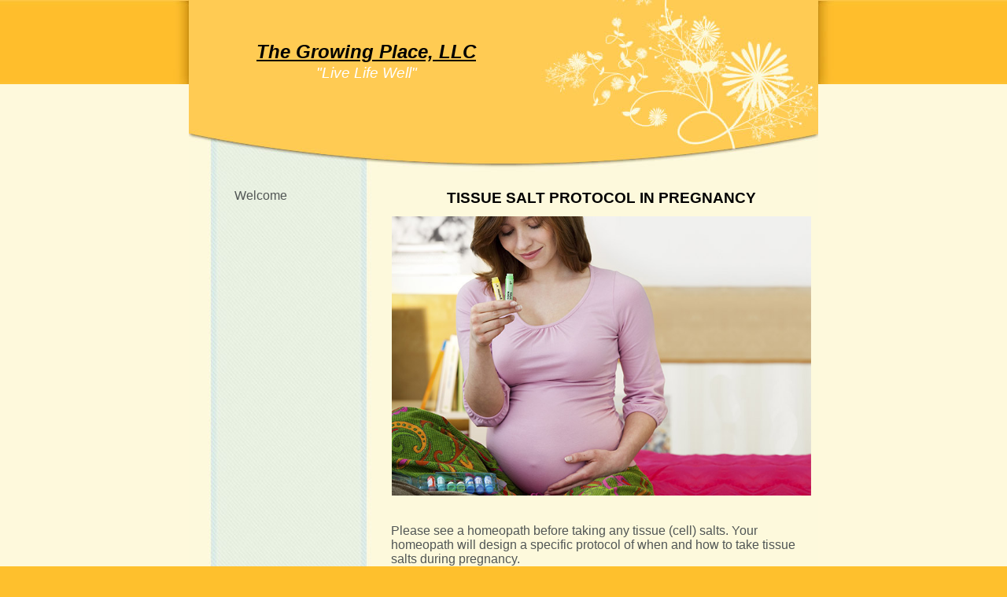

--- FILE ---
content_type: text/html
request_url: https://thegrowingplace.us/services/pregnancy_and_tissue_cells
body_size: 5114
content:
<!DOCTYPE html PUBLIC "-//W3C//DTD XHTML 1.0 Strict//EN" "http://www.w3.org/TR/xhtml1/DTD/xhtml1-strict.dtd">
<html xmlns="http://www.w3.org/1999/xhtml" xmlns:php="http://php.net/xsl" xmlns:exslt="http://exslt.org/common" lang="en"><head xmlns=""><meta http-equiv="Content-Type" content="text/html; charset=utf-8"><meta http-equiv="X-UA-Compatible" content="IE=7"><meta name="Generator" content="Site Solution - lunarlander"><meta name="DESCRIPTION" id="mDescription" content="TISSUE SALT PROTOCOL IN PREGNANCYPlease see a homeopath before taking any tissue (cell) salts.﻿ Your homeopath will design a specific protocol of when and how to take tissue salts during pregnancy. For an easy birth please contact your homeopath.  If taken"><meta name="KEYWORDS" id="mKeywords" content="The Growing Place, LLC, Pregnancy and Tissue Cells, Cape May, NJ"><link rel="stylesheet" type="text/css" media="screen" id="globalCSS" href="https://s.turbifycdn.com/lm/lib/smb/css/hosting/yss/v2/mc_global.195798.css"><link rel="stylesheet" type="text/css" media="screen" id="themeCSS" href="https://s.turbifycdn.com/lm/themes/yhoo/ga/mimosa/tango/palette1/4.0.6/en-us/theme.css"><link rel="stylesheet" type="text/css" media="screen" id="extensionsCSS" href="https://s.turbifycdn.com/ln/lib/smb/assets/hosting/yss/extensions/css/turbify_ss_extensions_1675321208.js"></script><script type="text/javascript">
            var $D  =  YAHOO.util.Dom;
            var $E  =  YAHOO.util.Event;
            var $A  =  YAHOO.util.Anim;
            var $M  =  YAHOO.util.Motion;
            var $EA =  YAHOO.util.Easing;
            var $DD =  YAHOO.util.DD;
            var $C  =  YAHOO.util.Connect;
            var $   =  $D.get;

            YAHOO.namespace ("Smb.Asteroids.Logger");
            YAHOO.Smb.Asteroids.Logger = {
                Log : function(e) {
                    if (typeof console !== 'undefined') {
                        console.log(e);
                    }
                }
            }
            var $LOG = YAHOO.Smb.Asteroids.Logger.Log;
        </script><title>The Growing Place, LLC - Pregnancy and Tissue Cells</title></head><body class="lo_layout1"><div id="body"><div id="doc" class=""><div xmlns="" id="hd"><style>
		blockquote {margin-right:0;padding-right:0}
	</style><div id="hContent"><div id="headerContent" class="editorWrap"><div id="headerZoneElement" class="editable rte flexContent" rel="itemGuid.sit.hc.001"><p style="text-align: center;" data-mce-style="text-align: center;"><span style="color: #000000;" data-mce-style="color: #000000;"><em><strong><span style="text-decoration: underline;" data-mce-style="text-decoration: underline;"><span style="font-size: 24pt; line-height: normal; text-decoration: underline;" data-mce-style="font-size: 24pt; line-height: normal; text-decoration: underline;"><span style="font-size: 18pt; line-height: normal;">The Growing Place, LLC</span><br /></span></span></strong></em></span></p><p style="text-align: center;" data-mce-style="text-align: center;"><span style="color: rgb(255, 255, 255); font-size: 14pt; line-height: normal;"><em>&quot;Live Life Well&quot;</em></span></p><p style="text-align: right;" data-mce-style="text-align: right;"> </p></div></div></div><div id="hMisc"><div class="contactInfoContainer" style="width:auto;height:auto"><p class="vcard"><span class="fn org"><span class="organization-name">The Growing Place, LLC</span></span><br><span class="adr"><span class="locality">Cape May</span><span class="separator">, </span><span class="region">NJ</span><br><span class="country-name">United States</span></span></p></div></div></div><div id="wrapper" class="navpos_west"><div xmlns="" id="navigation" class="tglsty_arrow sub_static"><ul id="mainNav" role="navigation"><li class="mainNav "><a href="/welcome">Welcome</a></li> </ul></div><div xmlns="" id="bd"><div id="pageName"><div id="pageNameContent" class="editorWrap"><div id="pageNameZoneContent" class="editable rte flexContent" rel="itemGuid.pgName.pageGuid.5fa96f2f7a9584.94394065"><h2>Pregnancy and Tissue Cells</h2></div></div></div><div id="zWrap"><div id="zA"><div id="zA-widget-layout-wrap" class="widget-layout-wrap " rel=""><div class="modWrap"><p style="text-align: center;" data-mce-style="text-align: center;"><span style="color: #000000;" data-mce-style="color: #000000;"><span style="font-size: 14pt; line-height: normal;" data-mce-style="font-size: 14pt; line-height: normal;"><strong>TISSUE SALT PROTOCOL IN PREGNANCY</strong></span></span></p><p style="text-align: center;" data-mce-style="text-align: center;"><a class="internallink" type="2" href="/welcome" data-mce-href="/welcome"><img class="yssDKImg yssImg yssImgE yssAstImg_itemGuid.5fa9babcb2e7c4.76049853_720X480 yssDKImg_alignCenter" style="display: block;margin-left: auto;margin-right: auto;text-align:center;" src="../assets/images/homeopathic-medicines.313135517_std.jpg" alt="" width="533px" height="355px" border="0" data-mce-src="../assets/images/homeopathic-medicines.313135517_std.jpg" data-mce-style="display: block; margin-left: auto; margin-right: auto; text-align: center;" /></a><br data-mce-bogus="1" /></p><p><span style="font-size: 12pt; line-height: normal;" data-mce-style="font-size: 12pt; line-height: normal;">Please see a homeopath before taking any tissue (cell) salts.﻿ Your homeopath will design a specific protocol of when and how to take tissue salts during pregnancy. </span></p><p><span style="font-size: 12pt; line-height: normal;" data-mce-style="font-size: 12pt; line-height: normal;"><em>For an easy birth please contact your homeopath.  If taken at first trimester it prevents miscarriages, and taken during last trimester gives easy birth and normal puerperium.  Increase contractile and coordinated power of uterine muscles.  Improves general health of baby and mother</em>.﻿ </span></p><p> </p><p><span style="font-size: 14pt; line-height: normal; color: #000000;" data-mce-style="font-size: 14pt; line-height: normal; color: #000000;"><strong>Tissue (cell) salts: What are they and how can they help? </strong></span></p><p><span style="font-size: 12pt; line-height: normal;" data-mce-style="font-size: 12pt; line-height: normal;">Tissue Salts are widely available. They are sold as soft tablets that melt in the mouth. Care needs to be taken not to contaminate them by touching them in the tube (tip the correct amount into the lid) or storing them with strong smelling products such as essential oils.</span></p><p><span style="font-size: 12pt; line-height: normal;" data-mce-style="font-size: 12pt; line-height: normal;">Tissue salts are known as a half way house between nutritional supplements and homeopathy. They are a range of twelve of the most common mineral tissue salts found in the human body and critical for health maintenance. They replace deficient minerals in a microscopic form which are absorbed directly in the mouth. They have a slight homeopathic effect due to their preparation being so close to that of homeopathic remedies, although unlike homeopathic remedies they contain a minute amount of the original substances. Rather than treating ‘’like with like’’ (homeopathy) these remedies correct imbalances or deficiencies in the body’s cell nutrition, helping the body restore itself to health.</span></p><p><span style="font-size: 12pt; line-height: normal;" data-mce-style="font-size: 12pt; line-height: normal;">As well as the individual remedies there are also combinations of tissue salts for different complaints the range of tissue salts in different combinations for a wide range of ailments, which being partly homeopathic and partly micro-nutrient is considered safe for both pregnant women and children. They can also be taken with other medications. There are no instant cures using tissue salts as they gradually restore the body to its natural balance.</span></p><p> </p><p><span style="font-size: 14pt; line-height: normal;" data-mce-style="font-size: 14pt; line-height: normal;"><strong><span style="color: #000000;" data-mce-style="color: #000000;">Tissue (cell) salts for pregnancy that are mostly used</span></strong></span><span style="font-size: 14pt; line-height: normal;" data-mce-style="font-size: 14pt; line-height: normal;"><strong>.</strong></span><span style="text-decoration: underline; font-size: 14pt; line-height: normal;" data-mce-style="text-decoration: underline; font-size: 14pt; line-height: normal;"><strong><br /></strong></span></p><p><span style="font-size: 12pt; line-height: normal;" data-mce-style="font-size: 12pt; line-height: normal;"><strong>Calc. Fluor.</strong> – for tissue elasticity and dental development and helps prevent stretch marks, makes ligaments more supple and ensures stronger teeth for mother and baby. For impaired circulation, varicose veins and piles.</span></p><p><span style="font-size: 12pt; line-height: normal;" data-mce-style="font-size: 12pt; line-height: normal;"><strong>Mag. Phos.</strong> – Anti- spasmodic, taken to prevent cramping of muscles in legs and feet, soothes an irritable womb and relieves some headaches in pregnancy, optimises magnesium levels and helps prevent colic in babies after birth.</span></p><p><span style="font-size: 12pt; line-height: normal;" data-mce-style="font-size: 12pt; line-height: normal;"><strong>Ferr. Phos.</strong> – Improves iron absorption from food and supplements. Also anti- inflammatory properties, helping prevent infections in pregnancy and counteracting sore, swollen, inflamed joints. Improves tissue strength, making aches and pains less likely in pregnancy.</span></p><p><span style="font-size: 12pt; line-height: normal;" data-mce-style="font-size: 12pt; line-height: normal;"><strong>Nat. Mur.</strong> - Improves the absorption of fluids. Can help with morning sickness and prevent loss of hair during childbirth and lactation. It also helps build up the milk supply for breast feeding. Generally known to help with dryness or excessive moisture in any parts of the body, running colds, loss of smell and taste.</span></p><p><span style="font-size: 12pt; line-height: normal;" data-mce-style="font-size: 12pt; line-height: normal;"><strong>Silica</strong> – The cleanser and eliminater. Taken for anything with pus formation, for example, boils and styes, and is good for brittle nails and scalp disorders. Helps prevent mastitis and cracked nipples. Also useful in addressing painful and lame feet, especially the instep. Sleeping: helps prevent overheating and rapid pulse as well as talking in your sleep, bad dreams and jerking of limbs.</span></p><p><span style="font-size: 12pt; line-height: normal;" data-mce-style="font-size: 12pt; line-height: normal;"><strong>In months 8 &amp; 9</strong>  Kali Phos may be needed, but consult homeopath first.</span></p><p><span style="font-size: 12pt; line-height: normal;" data-mce-style="font-size: 12pt; line-height: normal;"><strong>Kali Phos</strong> – The nerve nutrient. The main mineral constituent of nerve and brain tissue, so helps in the healthy development of these systems. Helps keep you calm and improves sleep and hyper – emotionality.</span></p><p> </p><p><strong><em><span style="font-size: 12pt; line-height: normal;" data-mce-style="font-size: 12pt; line-height: normal;"> See Rates for <a class="internallink" type="2" href="/rate_plan" data-mce-href="/rate_plan">Complete Initial Consultation</a>.  Tissue salts are added onto inital consultation especially during pregnancy. Contact us for any questions.</span></em></strong></p><p><span style="font-size: 12pt; line-height: normal;" data-mce-style="font-size: 12pt; line-height: normal;"><strong><br /></strong></span></p><p>﻿</p></div></div></div><div id="zB"><div id="zB-widget-layout-wrap" class="widget-layout-wrap " rel=""><div class="modWrap"></div></div></div><div id="zC"><div id="zC-widget-layout-wrap" class="widget-layout-wrap " rel=""><div class="modWrap"></div></div></div></div></div></div><div xmlns="" id="ft"><div id="fWrapper"><div id="fContent"><div id="footerContent" class="editorWrap"><div id="footerZoneElement" class="editable rte flexContent" rel="itemGuid.sit.fc.001"><p><span style="font-size: 10pt; line-height: normal; color: #333333;" data-mce-style="font-size: 10pt; line-height: normal; color: #333333;">Copyright 2005-2020. <span style="font-size: 10pt; line-height: normal; color: #333333;">The Growing Place, LLC</span>﻿ </span></p><p><span style="font-size: 10pt; line-height: normal; color: #333333;" data-mce-style="font-size: 10pt; line-height: normal; color: #333333;">All rights reserved. <br /></span></p><p> </p><p><span style="font-family: verdana, geneva; color: #333333;" data-mce-style="font-family: verdana, geneva; color: #333333;"><strong><em>None of the statements on this site is an endorsement of any particular product, or a recommendation as to how to</em></strong><strong><em> treat any particular disease or health-related condition.﻿</em></strong>﻿<br /></span></p><p style="text-align: justify;" data-mce-style="text-align: justify;"> </p><p style="text-align: justify;" data-mce-style="text-align: justify;"><span style="font-family: verdana, geneva; color: #333333;" data-mce-style="font-family: verdana, geneva; color: #333333;"><strong><em>Information on this web site is provided for educational purposes only and is not intended as a substitute for the advice provided by your physician or other healthcare professional. </em></strong></span></p><p style="text-align: justify;" data-mce-style="text-align: justify;"> </p><p style="text-align: justify;" data-mce-style="text-align: justify;"><span style="font-family: calibri, sand; color: #333333;" data-mce-style="font-family: calibri, sand; color: #333333;"><span style="font-family: verdana, geneva;" data-mce-style="font-family: verdana, geneva;"><strong><em>You should not use the information on this web site for diagnosing or treating a health problem or disease, or prescribing any </em></strong></span><strong><em><span style="font-family: verdana, geneva;" data-mce-style="font-family: verdana, geneva;">medication or other treatmen</span>t.</em></strong></span></p></div></div></div><div id="fMisc"><div class="contactInfoContainer" style="width:auto;height:auto"><p class="vcard"><span class="fn org"><span class="organization-name">The Growing Place, LLC</span></span><br><span class="adr"><span class="locality">Cape May</span><span class="separator">, </span><span class="region">NJ</span><br><span class="country-name">United States</span></span></p></div></div><div id="fBadges"></div></div></div></div></div></body><script xmlns="" type="text/javascript"></script><script xmlns="" type="text/javascript" src="https://s.turbifycdn.com/ln/lib/extensions/js/turbify_ss_extensions_1675321208.js"></script><script xmlns="" type="text/javascript">
    YAHOO.namespace('Smb.Asteroids');
    var YSA = YAHOO.Smb.Asteroids;

    YSA.Nav = {
        isNavNorth : false,
        tmr : null,
        tmrInterval : 600,
        prevCloseNode : null,
        isFirstVisit : true,

        openSub : function(navNode) {
            $LOG('openSub');

            // Clear the timer if any, and if the previously opened subnav is still open (timeout expiration) 
            YSA.Nav.clearTimer();
            YSA.Nav.closePrevSubMenu();

            // For horizontal navigation, set the top position of sub-nav as the height of the 'trigger' element.
            if (YSA.Nav.isNavNorth) { 
                var subNavNode = navNode.getElementsByTagName('ul')[0];
                subNavNode.style.top = navNode.offsetHeight + 'px';
            }

            $D.addClass(navNode, 'opened');
            $D.addClass('admincontrols', 'displayNone');
        },
        closeSub : function(navNode) {
            $LOG('closeSub');
            YSA.Nav.clearTimer();
            YSA.Nav.prevCloseNode = navNode;
            YSA.Nav.tmr = setTimeout(function() { YSA.Nav.hideSub(navNode); }, YSA.Nav.tmrInterval); 
        },
        hideSub : function(navNode) {
            YSA.Nav.clearTimer();
    
            // For key board accessibility, the active sub menu is display:block., not none. So giving -999 to move it off screen in hide mode
            if (YSA.Nav.isNavNorth && $D.hasClass(navNode, 'active')) {
                var subNavNode = navNode.getElementsByTagName('ul')[0];
                subNavNode.style.top = '-999px'; 
            }
            $D.removeClass(navNode, 'opened');
            $D.removeClass('admincontrols', 'displayNone');
        },
        closePrevSubMenu : function() {
            if (YSA.Nav.prevCloseNode) {
                $LOG('Closing previous sub nav');
                YSA.Nav.hideSub(YSA.Nav.prevCloseNode);
                YSA.Nav.prevCloseNode = null;
            }
        },
        isSubOpen : function(navNode) {
            return $D.hasClass(navNode, 'opened');
        },
        toggleSub : function(navNode) {
            var NAV = YSA.Nav;
            if (NAV.isSubOpen(navNode)) {
                NAV.closeSub(navNode);
            } else {
                NAV.openSub(navNode);
            }
        },
        mouseOverTrigger : function(e) {
            $LOG('mouseOverTrigger');
            YSA.Nav.openSub(this);
        },
        mouseOutTrigger : function(e) {
            $LOG('mouseOutTrigger');
            var target = $E.getTarget(e);
            var relatedTarget = $E.getRelatedTarget(e);
            $LOG(target);
            $LOG(relatedTarget);
            YSA.Nav.closeSub(this);
        },
        mouseOverMainNav : function(e) {
            $LOG('mouseOverMainNav');
            if (!$D.hasClass(this, 'trigger')) {
                YSA.Nav.closePrevSubMenu();
            }
        },
        toggleClicked : function(e) {
            $LOG('toggle clicked');
            $LOG(e);
            $E.stopEvent(e);
            YSA.Nav.toggleSub(this.parentNode);
        },
        clearTimer : function() {
            $LOG('Clearing Nav Timer');
            if (YSA.Nav.tmr) {
                clearTimeout(YSA.Nav.tmr);
            }
            YSA.Nav.tmr = null;
        },
        clearSubNavStyles : function() {
            /* For horizontal navigation, we set the 'top' of subNav to align it with the bottom of trigger
                Now if the user chage the template from ribbon, remove this inline style. Else this old inline value will take precedence! */ 
            var subNavNode;
            var navDiv = $('navigation');
            var triggers = $D.getElementsByClassName('trigger', '', navDiv);
            for (var el in triggers) {
                if (YAHOO.lang.hasOwnProperty(triggers, el)) {
                    subNavNode = triggers[el].getElementsByTagName('ul')[0];
                    subNavNode.style.top = '';
                }
            } 
        },
        initNavSettings : function() {
            var wrapperDiv = $('wrapper');
            YSA.Nav.isNavNorth = (wrapperDiv && $D.hasClass(wrapperDiv, 'navpos_north')) ? true : false; 
        },
        init : function() {
            // For the first visit, subscribe to the layout(template) change event
            // When user changes template from the ribbon, we need to re-init this JS, based on the new templates settings. 
            if (YSA.Nav.isFirstVisit) {
                YSA.Nav.isFirstVisit = false;
                if (YSA.UiMgr) {
                    YSA.UiMgr.Layout.onChange.eventObj.subscribe(
                        function() { YSA.Nav.init() });
                }
            } else {
                YSA.Nav.clearSubNavStyles();
            }

            YSA.Nav.initNavSettings();
            var navDiv = $('navigation');
            if (! $D.hasClass(navDiv, 'sub_dynamic')) {
                return;
            }
            YSA.Nav.initNavSettings();
            var triggers = $D.getElementsByClassName('trigger', '', navDiv);
            $E.on(triggers, 'mouseover', this.mouseOverTrigger);
            $E.on(triggers, 'mouseout', this.mouseOutTrigger);
            var toggles = $D.getElementsByClassName('toggle', 'a', navDiv);
            $E.on(toggles, 'click', this.toggleClicked);
            var triggers = $D.getElementsByClassName('mainNav', '', navDiv);
            $E.on(triggers, 'mouseover', this.mouseOverMainNav);
        }
    };
    $E.on(window, 'load', YSA.Nav.init, YSA.Nav, true); 
</script></html>


--- FILE ---
content_type: text/css
request_url: https://s.turbifycdn.com/lm/themes/yhoo/ga/mimosa/tango/palette1/4.0.6/en-us/theme.css
body_size: 1909
content:
#zWrap dl.module_bd_container dd{margin:5px 0 30px 5%;width:95% !important}
 #zWrap dl.module_bd_container dl dd{margin:0 0 20px 20px;width:auto !important}
 #hd:after,#ft:after{content: ".";display:block;height:0;clear:both;overflow:hidden;visibility:hidden}
 #body,#hd,#pageName,#zA,#zB,#zC,#ft{zoom:1}
 #pageName {overflow:hidden;_overflow:visible;_overflow-x:hidden}
 /**********************************
 Theme: Mimosa - Derived From: Brody
 **********************************/
 #hd{min-height:177px;_height:177px;overflow:hidden;_overflow:visible;_overflow-x:hidden}
 #bd{min-height:360px;_height:360px}
 #ft{min-height:85px;_height:85px;_overflow:visible;_overflow-x:hidden}
 #hd{position:relative;float:left;width:100%}
 #hContent{width:800px;margin:0 auto;overflow:hidden}
 #headerContent{float:left;width:385px;position:relative;left:50%;padding-bottom:30px;margin:45px 0 0 -367px;display:inline}
 #hMisc{clear:both;height:70px;width:800px;margin:0 auto}
 #hMisc *{display:none !important}		
 #navigation{clear:left;float:left;width:185px;position:relative;left:50%;margin-left:-366px;display:inline;padding-top:17px}
 #navigation ul#mainNav li {margin-bottom:1px}
 ul#mainNav li a{_zoom:1;display:block;padding:5px 3px 5px 24px}
 #bd{float:left;width:572px;position:relative;left:50%;margin-left:-143px;padding-top:23px}
 #pageName{width:535px;padding-bottom:3px}
 #ft{padding:20px 0}
 #fWrapper{margin:0 auto;width:800px;}
 #fContent{float:left;width:375px;position:relative;left:50%;margin-left:20px;display:inline}
 #fMisc{float:left;width:335px;margin-left:-735px;left:50%;display:inline}
 #hd{*float:none;}
 #body{min-width:800px}
 #fContent:after{content:".";visibility:hidden}
 #fBadges {width:740px;margin-left:60px;}
 #body .sub_static #mainNav .subNav a {padding-left: 34px;}
 
 
 /**********************************
 Theme: Mimosa - Derived From: Brody
 **********************************/
 	
 
 
 		
 		#body {
 			font-size: 12px;
 			font-family: Verdana, Arial, sans-serif;
 		}
 
 		
 		p {
 		}		
 
 		
 		hr {
 		}		
 
 
 		#body h1 {
 			font-size: 37px;
 			font-family: Georgia, "Times New Roman", Times, serif;
 		}
 
 
 		#body h2 {
 			font-size: 19px;
 			font-weight: bold;
 			font-family: Georgia, "Times New Roman", Times, serif;
 		}
 
 
 		#body h3 {
 			font-family: Georgia, "Times New Roman", Times, serif;
 			font-size: 22px;
 		}
 
 
 		#body h4 {
 			font-weight: bold;
 		}
 
 
 
 		#ft {
 			font-size: 11px;
 		}
 
 
 		#fMisc {
 
 		}
 
 		
 		#fContent {
 
 		}
 
 
 		
 		ul#mainNav a:link,
 		ul#mainNav a:visited {
 			font-size: 16px;
 		}
 
 		
 		#ft a:link,
 		#ft a:visited {
 			font-weight: bold;
 		}
 
 
 		#body {
 			background-repeat: repeat-x;
 		}
 
 		#doc {
 			background-repeat: repeat-y;
 			background-position: 50% 0;
 		}
 
 		#hd {
 			background-repeat: no-repeat;
 			background-position: 50% 0;
 		}
 
 		#hContent {
 			background-repeat: no-repeat;
 			background-position: 100% 100%;
 		}
 
 
 		#hMisc {
 			background-position: 50% 100%;
 			background-repeat: no-repeat;
 		}
 		
 		#zWrap {
 
 		}
 
 
 		#zB	#mapZone {
 			border-width: 1px;
 			border-style: solid;
 			_border-width: 0;
 		}
 		
 		#zB #mapContainer {
 			_border-width: 1px;
 			_border-style: solid;
 		}
 
 
 		/* 
 		 * direction and color of the arrow (assuming arrow sprite)
 		 */
 		#body .toggle img {
 			background-position: -216px -24px; 
 		}
 
 		/* 
 		 * links for BOTH static and dynamic sub menus 
 		 * use this rule to group declarations common to the two different types of menus (static/dynamic)
 		 */
 		#body #mainNav .subNav a {
 			font-size: 12px; 
 			font-family: verdana; 
 			font-weight: normal; 
 		}
 
 		/* 
 		 * :hover and selected (active) links for BOTH static and dynamic sub menus
 		 * they are both styled the same 
 		 */
 		/* 
 		 * links for static sub menus
 		 */
 		/* 
 		 * sub menus (fly-out) 
 		 */
 		#body .sub_dynamic #mainNav .subNav {
 			border-style: solid; 
 			border-width: 1px; 
 		}
 
 		/* 
 		 * sub menus (static) 
 		 * because IE6 would create "borders" between the links
 		 */
 
 
 
 /****************************************
 Theme: Mimosa - Derived From: Brody
 Layout: Layout 1 - Derived from: Layout 1
 ****************************************/
 .lo_layout1 #pageName {display:none}
 .lo_layout1 #zA {padding-bottom:15px;margin-bottom:15px;width:535px}
 .lo_layout1 #zB {float:left;width:250px;margin:0 35px 25px 0}
 .lo_layout1 #zC {float:left;width:250px;margin:0 0 25px 0}
 .lo_layout1 #zB	#mapZone {width:240px;height:235px}
 .lo_layout1 #zB	#drivingDirectionsLnk {top:240px}
 .lo_layout1 #zC form#contactForm {width:220px}
 
 
 /****************************************
 Theme: Mimosa - Derived From: Brody
 Layout: Layout 1 - Derived from: Layout 1
 ****************************************/
 .lo_layout1 #zA {
 			border-bottom-width: 7px;
 			border-bottom-style: solid;
 
 		}
 
 
 /**************************************************************
 Theme: Mimosa - Derived From: Brody
 Layout: Layout 2 with Title - Derived from: Layout 2 with Title
 **************************************************************/
 .lo_layout2wt #zA {float:left;width:320px;margin:0 30px 15px 0}
 .lo_layout2wt #zB {clear:left;float:left;width:320px;margin:0 30px 15px 0}
 .lo_layout2wt #zC {margin:0 0px 15px 0;width:185px}
 .lo_layout2wt #zC, {margin:0 0px 15px 350px;width:185px}
 .lo_layout2wt #pageName, {width:538px}
 .lo_layout2wt #zB	#mapZone {width:300px;height:235px}
 .lo_layout2wt #zB	#drivingDirectionsLnk {top:243px}
 .lo_layout2wt #zC form#contactForm {width:175px}
 
 
 /**************************************************************
 Theme: Mimosa - Derived From: Brody
 Layout: Layout 2 with Title - Derived from: Layout 2 with Title
 **************************************************************/
 .lo_layout2wt #pageName {
 			border-bottom-width: 7px;
 			border-bottom-style: solid;
 
 		}
 
 
 /**************************************************************
 Theme: Mimosa - Derived From: Brody
 Layout: Layout 3 with Title - Derived from: Layout 3 with Title
 **************************************************************/
 .lo_layout3wt #zA {float:left;width:250px;margin:0 35px 15px 0;display:inline}
 .lo_layout3wt #zB {float:left;width:250px;margin:0 0 15px 0}
 .lo_layout3wt #zC {clear:both;padding:20px 0 15px ;width:535px}
 .lo_layout3wt #zB #mapZone {width:240px;height:240px}
 .lo_layout3wt #zB #drivingDirectionsLnk {top:245px}
 .lo_layout3wt #zC form#contactForm {width:300px;margin-left:20px}
 
 
 /**************************************************************
 Theme: Mimosa - Derived From: Brody
 Layout: Layout 3 with Title - Derived from: Layout 3 with Title
 **************************************************************/
 .lo_layout3wt #pageName {
 			border-bottom-width: 7px;
 			border-bottom-style: solid;
 
 		}
 
 
 /**************************************************************
  * Theme: Mimosa - Derived From: Brody
  * Layout: Layout 4 with Title - Derived from: Layout 2 with Title
  * **************************************************************/
 .lo_layout4wt #zA {float:left;width:250px;}
 .lo_layout4wt #zB {left;float:right;width:250px;}
 .lo_layout4wt #zC {width:250px;float:right;clear:right}
 .lo_layout4wt #pageName {width:538px;border-bottom:#FFCB51;}
 .lo_layout4wt #zB       #mapZone {width:240px;height:215px}
 .lo_layout4wt #zC form#contactForm {width:175px}
 
 
 /**************************************************************
 Theme: Mimosa - Derived From: Brody
 Layout: Layout 4 with Title - Derived from: Layout 2 with Title
 **************************************************************/
 .lo_layout4wt #zWrap {padding-right:35px;overflow:hidden}
 .lo_layout4wt #pageName {
                         border-bottom-width: 7px;
                         border-bottom-style: solid;
 
                 }
 
 #body {
 	color: #515655;
 }
 
 #hd {
 	color: #ffffff;
 }
 
 #ft {
 	color: #ffffff;
 }
 
 #body a:link,
 #body a:visited {
 	color: #006695;
 }
 
 #body a:hover,
 #body a:focus,
 #body a:active {
 	text-decoration: none;
 }
 
 ul#mainNav a:link,
 ul#mainNav a:visited {
 	color: #515655;
 }
 
 ul#mainNav a:hover,
 ul#mainNav a:focus,
 ul#mainNav a:active {
 	color: #000000;
 }
 
 #ft a:link,
 #ft a:visited {
 	color: #ffffff;
 	text-decoration: none;
 }
 
 #ft a:hover,
 #ft a:focus,
 #ft a:active {
 	text-decoration: underline;
 }
 
 html {
 	_background-color: #fec02d !important;
 }
 
 body {
 	background-color: #fec02d;
 }
 
 #body {
 	background-image: url(https://turbifycdn.com/lm/themes/yhoo/ga/mimosa/tango/palette1/4.0.6/en-us/images/poundbody.jpg);
 	background-color: #fef9dc;
 }
 
 #doc {
 	background-image: url(https://turbifycdn.com/lm/themes/yhoo/ga/mimosa/tango/palette1/4.0.6/en-us/images/doc.jpg);
 }
 
 #hd {
 	background-image: url(https://turbifycdn.com/lm/themes/yhoo/ga/mimosa/tango/palette1/4.0.6/en-us/images/hd.jpg);
 }
 
 #hContent {
 	background-color: #ffcb53;
 	background-image: url(https://turbifycdn.com/lm/themes/yhoo/ga/mimosa/tango/palette1/4.0.6/en-us/images/hcontent.jpg);
 }
 
 #hMisc {
 	background-image: url(https://turbifycdn.com/lm/themes/yhoo/ga/mimosa/tango/palette1/4.0.6/en-us/images/hmisc.jpg);
 }
 		
 #navigation ul#mainNav li.active a {
 	background-color:#f6f8f3;
 }
 
 ul#mainNav li a:hover,
 ul#mainNav li a:active,
 ul#mainNav li a:focus {
 	background-color: #f6f8f3;
 }
 
 #ft {
 	background-color: #fec02d;
 }
 
 #zB	#mapZone {
 	border-color: #ffbf2d;
 }
 		
 #zB #mapContainer {
 	_border-color: #ffbf2d;
 }
 
 #body #mainNav .subNav a {
 	background-color: #EEF3E7 !important; 
 	color: #515655; 
 }
 
 #body #mainNav .subNav a:hover,
 #body #mainNav .active-sub a {
 	background-color: #FDFDF8 !important; 
 }
 
 #body .sub_static #mainNav .subNav a {
 	background-image:none;
 	background-color:transparent;
 }
 	
 #body .sub_dynamic #mainNav .subNav {
 	border-color: #CFDAD8; 
 }
 
 #body .sub_static #mainNav .active {
 	background-image:none;
 	background-color:transparent;
 }
 
 .lo_layout1 #zA {
 	border-bottom-color: #ffcb51;
 }
 .lo_layout2wt #pageName {
 	border-bottom-color: #ffcb51;
 }
 .lo_layout3wt #pageName {
 	border-bottom-color: #ffcb51;
 }


--- FILE ---
content_type: application/javascript
request_url: https://s.turbifycdn.com/ln/lib/smb/assets/hosting/yss/extensions/css/turbify_ss_extensions_1675321208.js
body_size: 43232
content:

YAHOO.env=YAHOO.env||{modules:[],listeners:[]};YAHOO.env.getVersion=function(name){return YAHOO.env.modules[name]||null;};YAHOO.env.ua=function(){var o={ie:0,opera:0,gecko:0,webkit:0,mobile:null,air:0};var ua=navigator.userAgent,m;if((/KHTML/).test(ua)){o.webkit=1;}
m=ua.match(/AppleWebKit\/([^\s]*)/);if(m&&m[1]){o.webkit=parseFloat(m[1]);if(/ Mobile\//.test(ua)){o.mobile="Apple";}else{m=ua.match(/NokiaN[^\/]*/);if(m){o.mobile=m[0];}}
m=ua.match(/AdobeAIR\/([^\s]*)/);if(m){o.air=m[0];}}
if(!o.webkit){m=ua.match(/Opera[\s\/]([^\s]*)/);if(m&&m[1]){o.opera=parseFloat(m[1]);m=ua.match(/Opera Mini[^;]*/);if(m){o.mobile=m[0];}}else{m=ua.match(/MSIE\s([^;]*)/);if(m&&m[1]){o.ie=parseFloat(m[1]);}else{m=ua.match(/Gecko\/([^\s]*)/);if(m){o.gecko=1;m=ua.match(/rv:([^\s\)]*)/);if(m&&m[1]){o.gecko=parseFloat(m[1]);}}}}}
return o;}();(function(){YAHOO.namespace("util","widget","example");if("undefined"!==typeof YAHOO_config){var l=YAHOO_config.listener,ls=YAHOO.env.listeners,unique=true,i;if(l){for(i=0;i<ls.length;i=i+1){if(ls[i]==l){unique=false;break;}}
if(unique){ls.push(l);}}}})();YAHOO.lang=YAHOO.lang||{};(function(){var L=YAHOO.lang,ADD=["toString","valueOf"],OB={isArray:function(o){if(o){return L.isNumber(o.length)&&L.isFunction(o.splice);}
return false;},isBoolean:function(o){return typeof o==='boolean';},isFunction:function(o){return typeof o==='function';},isNull:function(o){return o===null;},isNumber:function(o){return typeof o==='number'&&isFinite(o);},isObject:function(o){return(o&&(typeof o==='object'||L.isFunction(o)))||false;},isString:function(o){return typeof o==='string';},isUndefined:function(o){return typeof o==='undefined';},_IEEnumFix:(YAHOO.env.ua.ie)?function(r,s){for(var i=0;i<ADD.length;i=i+1){var fname=ADD[i],f=s[fname];if(L.isFunction(f)&&f!=Object.prototype[fname]){r[fname]=f;}}}:function(){},extend:function(subc,superc,overrides){if(!superc||!subc){throw new Error("extend failed, please check that "+"all dependencies are included.");}
var F=function(){};F.prototype=superc.prototype;subc.prototype=new F();subc.prototype.constructor=subc;subc.superclass=superc.prototype;if(superc.prototype.constructor==Object.prototype.constructor){superc.prototype.constructor=superc;}
if(overrides){for(var i in overrides){if(L.hasOwnProperty(overrides,i)){subc.prototype[i]=overrides[i];}}
L._IEEnumFix(subc.prototype,overrides);}},augmentObject:function(r,s){if(!s||!r){throw new Error("Absorb failed, verify dependencies.");}
var a=arguments,i,p,override=a[2];if(override&&override!==true){for(i=2;i<a.length;i=i+1){r[a[i]]=s[a[i]];}}else{for(p in s){if(override||!(p in r)){r[p]=s[p];}}
L._IEEnumFix(r,s);}},augmentProto:function(r,s){if(!s||!r){throw new Error("Augment failed, verify dependencies.");}
var a=[r.prototype,s.prototype];for(var i=2;i<arguments.length;i=i+1){a.push(arguments[i]);}
L.augmentObject.apply(this,a);},dump:function(o,d){var i,len,s=[],OBJ="{...}",FUN="f(){...}",COMMA=', ',ARROW=' => ';if(!L.isObject(o)){return o+"";}else if(o instanceof Date||("nodeType"in o&&"tagName"in o)){return o;}else if(L.isFunction(o)){return FUN;}
d=(L.isNumber(d))?d:3;if(L.isArray(o)){s.push("[");for(i=0,len=o.length;i<len;i=i+1){if(L.isObject(o[i])){s.push((d>0)?L.dump(o[i],d-1):OBJ);}else{s.push(o[i]);}
s.push(COMMA);}
if(s.length>1){s.pop();}
s.push("]");}else{s.push("{");for(i in o){if(L.hasOwnProperty(o,i)){s.push(i+ARROW);if(L.isObject(o[i])){s.push((d>0)?L.dump(o[i],d-1):OBJ);}else{s.push(o[i]);}
s.push(COMMA);}}
if(s.length>1){s.pop();}
s.push("}");}
return s.join("");},substitute:function(s,o,f){var i,j,k,key,v,meta,saved=[],token,DUMP='dump',SPACE=' ',LBRACE='{',RBRACE='}';for(;;){i=s.lastIndexOf(LBRACE);if(i<0){break;}
j=s.indexOf(RBRACE,i);if(i+1>=j){break;}
token=s.substring(i+1,j);key=token;meta=null;k=key.indexOf(SPACE);if(k>-1){meta=key.substring(k+1);key=key.substring(0,k);}
v=o[key];if(f){v=f(key,v,meta);}
if(L.isObject(v)){if(L.isArray(v)){v=L.dump(v,parseInt(meta,10));}else{meta=meta||"";var dump=meta.indexOf(DUMP);if(dump>-1){meta=meta.substring(4);}
if(v.toString===Object.prototype.toString||dump>-1){v=L.dump(v,parseInt(meta,10));}else{v=v.toString();}}}else if(!L.isString(v)&&!L.isNumber(v)){v="~-"+saved.length+"-~";saved[saved.length]=token;}
s=s.substring(0,i)+v+s.substring(j+1);}
for(i=saved.length-1;i>=0;i=i-1){s=s.replace(new RegExp("~-"+i+"-~"),"{"+saved[i]+"}","g");}
return s;},trim:function(s){try{return s.replace(/^\s+|\s+$/g,"");}catch(e){return s;}},merge:function(){var o={},a=arguments;for(var i=0,l=a.length;i<l;i=i+1){L.augmentObject(o,a[i],true);}
return o;},later:function(when,o,fn,data,periodic){when=when||0;o=o||{};var m=fn,d=data,f,r;if(L.isString(fn)){m=o[fn];}
if(!m){throw new TypeError("method undefined");}
if(!L.isArray(d)){d=[data];}
f=function(){m.apply(o,d);};r=(periodic)?setInterval(f,when):setTimeout(f,when);return{interval:periodic,cancel:function(){if(this.interval){clearInterval(r);}else{clearTimeout(r);}}};},isValue:function(o){return(L.isObject(o)||L.isString(o)||L.isNumber(o)||L.isBoolean(o));}};L.hasOwnProperty=(Object.prototype.hasOwnProperty)?function(o,prop){return o&&o.hasOwnProperty(prop);}:function(o,prop){return!L.isUndefined(o[prop])&&o.constructor.prototype[prop]!==o[prop];};OB.augmentObject(L,OB,true);YAHOO.util.Lang=L;L.augment=L.augmentProto;YAHOO.augment=L.augmentProto;YAHOO.extend=L.extend;})();YAHOO.namespace("Smb.Asteroids.Extensions");YAHOO.Smb.Asteroids.Extensions.Util={trim:function(str){str=str||'';return str.replace(/^\s+|\s+$/g,"");},isValidEmail:function(str){return(str.search(/^[A-Za-z0-9_\.-]+\@[A-Za-z0-9]+((\.|-)[A-Za-z0-9]+)*\.[A-Za-z0-9]+$/)!=-1);},serialize:function(obj){if(YAHOO.lang.isNull(obj)||YAHOO.lang.isUndefined(obj)){return"";}
if(YAHOO.lang.isNumber(obj)||YAHOO.lang.isBoolean(obj)){return obj;}
if(YAHOO.lang.isString(obj)){return'\"'+encodeURIComponent(obj.replace(/"/g,'\\\"'))+'\"';}
var i;if(YAHOO.lang.isArray(obj)){var arrString='[';for(i=0;i<obj.length;i++){if(i!==0){arrString+=',';}
arrString+=YAHOO.lang.serialize(obj[i]);}
arrString+=']';return arrString;}
if(YAHOO.lang.isObject(obj)){var objString="{";var first=true;for(i in obj){if(!first){objString+=',';}else{first=false;}
objString+=('"'+i+'":'+YAHOO.Smb.Asteroids.Extensions.Util.serialize(obj[i])+'');}
objString+="}";return objString;}
return'';},getInnerText:function(node){if(!YAHOO.lang.isUndefined(node.innerText)){return node.innerText;}
if(!YAHOO.lang.isUndefined(node.textContent)){return node.textContent;}
return'';},insertAfter:function(newnode,node){if(newnode&&node&&node.parentNode){if(node.nextSibling){node.parentNode.insertBefore(newnode,node.nextSibling);}else{node.parentNode.appendChild(newnode);}}},testElement:function(node,method){return node&&node.nodeType==1&&(!method||method(node));},getAncestorBy:function(node,method){node=node.parentNode;while(node){if(YAHOO.Smb.Asteroids.Extensions.Util.testElement(node,method)){return node;}
node=node.parentNode;}
return false;},getAncestorByClassName:function(node,className){node=$(node);if(!node){return false;}
var method=function(el){return $D.hasClass(el,className);};return YAHOO.Smb.Asteroids.Extensions.Util.getAncestorBy(node,method);},getAncestorByTagName:function(node,tagName){node=$(node);if(!node){return false;}
var method=function(el){el=$(el);return el.nodeName.toLowerCase()==tagName.toLowerCase();};return YAHOO.Smb.Asteroids.Extensions.Util.getAncestorBy(node,method);}};YAHOO.namespace("Smb.Asteroids.Extensions.SlideShow");(function(){var YSAEU=YAHOO.Smb.Asteroids.Extensions.Util;var SS=YAHOO.Smb.Asteroids.Extensions.SlideShow;var imageData=YAHOO.Smb.Asteroids.ImageData;var ua=navigator.userAgent.toLowerCase();var isIE=!ua.isOpera&&ua.indexOf('msie')>-1;var isIE6=('ActiveXObject'in window&&!('XMLHttpRequest'in window));var Constants={'CLASS_DISPLAYNONE':'displayNone','CLASS_DIMMED':'dimmed','CLASS_ALLOWZOOMIN':'yssImg_allowZoomIn','CLASS_YSSIMGSINGLE':'yssImg_single','CLASS_YSSIMGPNG':'yssImg_PNG','CLASS_RTEIMG':'yssImg_RTE','CLASS_MODFIELD':'modfield','CLASS_MODBDCONTAINER':'module_bd_container','CLASS_YSSDKIMG':'yssDKImg','CLASS_ZOOMINCTRL':'imgZoomInCtrl'};var fixPNG=function(el){if(!isIE6){return;}
var png=$(el);$D.setStyle(png,'overflow','hidden');png.style.filter="progid:DXImageTransform.Microsoft.AlphaImageLoader(src='"+png.src+"', sizingMethod='scale')";png.style.paddingTop=png.height;png.style.height=0;};SS.init=function(){SS.ZoomIn.init();};SS.ZoomIn={interactors:new Array(),viewer:null,addInteractor:function(interactor){interactor.onZoomIn.subscribe(this.onZoomIn,this,true);this.interactors.push(interactor);},init:function(){if(this.interactors.length===0){this.addInteractor(SS.HoverInteractor);this.addInteractor(SS.ThumbClickInteractor);}
for(var i=0,len=this.interactors.length;i<len;i++){this.interactors[i].setup();}
if(this.viewer===null){this.viewer=new SS.PopupViewer();}},onZoomIn:function(type,args,me){var zimg=args[1];var imgSrc=null;if($D.hasClass(zimg,Constants.CLASS_MODFIELD)&&(!$D.hasClass(zimg,Constants.CLASS_YSSIMGSINGLE))){var mbdcontainer=YSAEU.getAncestorByClassName(zimg,Constants.CLASS_MODBDCONTAINER);if(mbdcontainer){imgSrc=new SS.ImageSourceList();imgSrc.harvestImages(mbdcontainer,zimg);}}
if(imgSrc===null){var caption='';var guid=zimg.getAttribute('rel');var width=-1,height=-1;if(guid&&imageData&&imageData[guid]){caption=imageData[guid].caption;width=imageData[guid].astWidth;height=imageData[guid].astHeight;}
if(width===-1||height===-1){var matches=(/yssAstImg_(\S+)_(\d+)X(\d+)/).exec(zimg.className);if(matches){width=matches[2];height=matches[3];}}
var imgType=$D.hasClass(zimg,Constants.CLASS_YSSIMGPNG)?3:0;imgSrc=new SS.ImageSourceSingle(zimg.getAttribute('src'),zimg.getAttribute('alt'),caption,width,height,imgType);}
var showCaption=$D.hasClass(zimg,Constants.CLASS_YSSDKIMG)?'no':'yes';this.viewer.setData(imgSrc,{'showCaption':showCaption});this.viewer.launch();}};SS.HoverInteractor={ctrlObj:null,onZoomIn:new YAHOO.util.CustomEvent('onZoomIn',this),curZImg:null,init:function(){if(this.ctrlObj===null){this.ctrlObj=document.createElement('div');$D.addClass(this.ctrlObj,Constants.CLASS_ZOOMINCTRL);$E.on(this.ctrlObj,'click',this.fireOnZoomIn,this,true);YSAEU.insertAfter(this.ctrlObj,$('body'));}},fireOnZoomIn:function(e){$E.stopEvent(e);if(this.curZImg!==null){this.onZoomIn.fire(e,this.curZImg);}},getZoomInImages:function(el){var elem=$(el)||$('body');return $D.getElementsByClassName(Constants.CLASS_ALLOWZOOMIN,'img',elem);},setup:function(el){this.init();var zimgs=this.getZoomInImages(el);var that=this;for(var i=0,len=zimgs.length;i<len;i++){$E.on(zimgs[i],'mouseover',function(e){that.showControl(e);});$E.on(zimgs[i],'mouseout',function(e){that.hideControl(e);});}
$E.on(this.ctrlObj,'mouseout',function(e){that.hideControl(e);});},teardown:function(el){var zimgs=this.getZoomInImages(el);for(var i=0,len=zimgs.length;i<len;i++){$E.purgeElement(zimgs[i]);}},showControl:function(e){var zimg=$E.getTarget(e);var elXY=$D.getXY(zimg);var offsetWidth=zimg.offsetWidth;var offsetHeight=zimg.offsetHeight;var rightPadding=parseInt($D.getStyle(zimg,'padding-right'),10);var bottomPadding=parseInt($D.getStyle(zimg,'padding-bottom'),10);var rightBorder=parseInt($D.getStyle(zimg,'border-right-width'),10);var bottomBorder=parseInt($D.getStyle(zimg,'border-bottom-width'),10);$D.setStyle(this.ctrlObj,'display','block');var ctrlWidth=this.ctrlObj.offsetWidth;var ctrlHeight=this.ctrlObj.offsetHeight;var x=elXY[0]+offsetWidth-rightPadding-rightBorder-ctrlWidth;var y=elXY[1]+offsetHeight-bottomPadding-bottomBorder-ctrlHeight;$D.setXY(this.ctrlObj,[x,y]);this.curZImg=zimg;},hideControl:function(e){var relTarget=$E.getRelatedTarget(e);if(relTarget===this.ctrlObj||relTarget===this.curZImg){return;}
$D.setStyle(this.ctrlObj,'display','none');this.curZImg=null;}};SS.ThumbClickInteractor={onZoomIn:new YAHOO.util.CustomEvent('onZoomIn',this),_getZoomInImages:function(el){var elem=$(el)||$('body');return $D.getElementsByClassName(Constants.CLASS_ALLOWZOOMIN,'img',elem);},setup:function(el){var zimgs=this._getZoomInImages(el);var that=this;for(var i=0,len=zimgs.length;i<len;i++){if($D.hasClass(zimgs[i],Constants.CLASS_YSSDKIMG)){continue;}
$E.on(zimgs[i],'click',function(e){$E.stopEvent(e);that.onZoomIn.fire(e,$E.getTarget(e));document.body.style.zoom='normal';document.body.style.zoom='1';});}}};SS.ImageSource=function(){};SS.ImageSource.prototype={get:function(index){},getStartIndex:function(){return 0;},count:function(){},_constructImgObj:function(url,alttext,caption,width,height,type){width=width||-1;height=height||-1;type=type||0;return{'url':url,'alttext':alttext,'caption':caption,'width':width,'height':height,'type':type};},_getZoomInURL:function(url){var matches=/(.*)(?:_sq_thumb_s)\.(\w+)$/i.exec(url);if(matches){return matches[1]+'_large.'+matches[2];}
matches=/(.*)(?:_sq_thumb_m)\.(\w+)$/i.exec(url);if(matches){return matches[1]+'_large.'+matches[2];}
matches=/(.*)(?:_thumb)\.(\w+)$/i.exec(url);if(matches){return matches[1]+'_large.'+matches[2];}
matches=/(.*)(?:_std)\.(\w+)$/i.exec(url);if(matches){return matches[1]+'_large.'+matches[2];}
matches=/(.*)(?:_logo)\.(\w+)$/i.exec(url);if(matches){return matches[1]+'_large.'+matches[2];}
return url;},hasPNG:function(){var count=this.count();for(var i=0;i<count;i++){var imgobj=this.get(i);if(imgobj.type===3){return true;}}
return false;}};SS.ImageSourceSingle=function(url,alttext,caption,width,height,type){$LOG('creating ImageSourceSingle');this.setImage(url,alttext,caption,width,height,type);};YAHOO.extend(SS.ImageSourceSingle,SS.ImageSource);SS.ImageSourceSingle.prototype.setImage=function(url,alttext,caption,width,height,type){var zurl=this._getZoomInURL(url);this._imgObj=this._constructImgObj(zurl,alttext,caption,width,height,type);};SS.ImageSourceSingle.prototype.get=function(index){return this._imgObj;};SS.ImageSourceSingle.prototype.count=function(){return 1;};SS.ImageSourceList=function(){$LOG('creating ImageSourceList');this._list=new Array();};YAHOO.extend(SS.ImageSourceList,SS.ImageSource);SS.ImageSourceList.prototype.harvestImages=function(mbdcontainer,curImgEl){var els=$D.getElementsByClassName(Constants.CLASS_MODFIELD,'img',mbdcontainer);var guid,el,url,alt,caption,width,height,type;this._start=-1;for(var i=0,len=els.length;i<len;i++){el=els[i];if(!$D.hasClass(el,Constants.CLASS_ALLOWZOOMIN)){continue;}
url=el.getAttribute('src');url=this._getZoomInURL(url);alt=el.getAttribute('alt');caption='';guid=el.getAttribute('rel');width=-1;height=-1;type=$D.hasClass(el,Constants.CLASS_YSSIMGPNG)?3:0;if(guid&&imageData&&imageData[guid]){caption=imageData[guid].caption;width=imageData[guid].astWidth;height=imageData[guid].astHeight;}
this.addImage(url,alt,caption,width,height,type);if(el===curImgEl){this._start=this._list.length-1;}}
$LOG(this._list);};SS.ImageSourceList.prototype.addImage=function(url,alttext,caption,width,height,type){this._list.push(this._constructImgObj(url,alttext,caption,width,height,type));};SS.ImageSourceList.prototype.get=function(index){return this._list[index];};SS.ImageSourceList.prototype.getStartIndex=function(){return this._start;};SS.ImageSourceList.prototype.count=function(){return this._list.length;};SS.ImgSwapper=function(){};SS.ImgSwapper.prototype={defaultTransition:'fade',viewer:null,nextImgObj:null,_currentImgObj:null,_inSwap:false,init:function(popViewerInst){$LOG('initialized swappper!\npopViewerInts: '+popViewerInst);this.viewer=popViewerInst;},swap:function(imgObj,transPointer){this.setSwapStatus(1);this.nextImgObj=imgObj;transPointer=(transPointer&&transPointer.constructor==Function)?transPointer:((SS.ImgSwapper._transitions[transPointer])?SS.ImgSwapper._transitions[transPointer]:SS.ImgSwapper._transitions[this.defaultTransition]);if(transPointer&&transPointer.constructor==Function)transPointer.apply(this,[imgObj]);},setImgAttributes:function(domObj,currentImg){var v=this.viewer;var v_wh=v._viewPaneDimensions;var imgObj=(currentImg&&this._currentImgObj)?this._currentImgObj:this.nextImgObj;if(!domObj)domObj=this.viewer._imgStage;$LOG('setting img to\n\tsrc: '+imgObj.url+'\n\timgObj: '+domObj);domObj.setAttribute('alt',imgObj.alttext);domObj.removeAttribute('width');domObj.removeAttribute('height');if(isIE6){$D.setStyle(domObj,'padding-top',0);}
var availH=(v_wh.height-v._imgCaption.offsetHeight-$('closeButtonCell').offsetHeight)*.95;var availW=v_wh.width*.95;var imgH,imgW;$LOG('img resizing env:\n\twidth available: '+availW+'\n\theight available: '+availH+'\n\timg width: '+imgObj.width+'\n\timg height: '+imgObj.height);if(imgObj.width<=0||imgObj.height<=0){domObj.setAttribute('width',availW*.5);domObj.setAttribute('height',availH*.5);imgH=availH*.5;}else{if(imgObj.width/imgObj.height>availW/availH){domObj.setAttribute('width',Math.min(availW,imgObj.width));imgH=Math.max(1,Math.floor((imgObj.height/imgObj.width)*Math.min(availW,imgObj.width)));domObj.setAttribute('height',imgH);$LOG('setting '+imgObj+'\'s width to '+Math.min(availW,imgObj.width)+'px');}else{imgH=Math.min(availH,imgObj.height);imgW=Math.max(1,Math.floor((imgObj.width/imgObj.height)*imgH));domObj.setAttribute('width',imgW);domObj.setAttribute('height',imgH);$LOG('setting width,height to '+imgW+','+imgH+'px');}}
var topRow=$('closeButtonCell');var topRowH=topRow.offsetHeight+parseInt($D.getStyle(topRow,'margin-top'),10)+parseInt($D.getStyle(topRow,'margin-bottom'),10);var bottomRow=$('captionCell');var bottomRowH=bottomRow.offsetHeight+parseInt($D.getStyle(bottomRow,'margin-top'),10)+parseInt($D.getStyle(bottomRow,'margin-bottom'),10);var parentH=Math.max(1,v_wh.height-topRowH-bottomRowH);$D.setStyle(domObj,'margin-top',-imgH/2+'px');$D.setStyle(domObj,'height',imgH+'px');$D.setStyle('imageCell','height',parentH+'px');domObj.setAttribute('src',imgObj.url);},setSwapStatus:function(swapping){this._inSwap=Boolean(swapping);if(this._inSwap){$D.setStyle('slideshow-prev','opacity',.3);$D.setStyle('slideshow-next','opacity',.3);}else{$D.setStyle('slideshow-prev','opacity',1);$D.setStyle('slideshow-next','opacity',1);}},getSwapStatus:function(){return Boolean(this._inSwap);}};SS.ImgSwapper._transitions={'fade':function(tgtImgObj){var that=this;var img=this.viewer._imgStage;var txt=this.viewer._imgCaption;var hasPNG=this.viewer._imgObjSrc.hasPNG();var duration={inT:.7,outT:.4};var nextImgIn=function(){if(that.viewer.isClosing()||that.viewer.isClosed()){return;}
that._currentImgObj=tgtImgObj;$D.setStyle(img,'opacity',0);$D.setStyle(img,'display','inline');that.setImgAttributes(img,tgtImgObj);if(isIE6&&hasPNG){$D.setStyle(img,'opacity',1);if(tgtImgObj.type===3){fixPNG(img);}
that.setSwapStatus(0);that.viewer._queueNextImage();}else{var anim=new $A(img,{opacity:{to:1}});anim.duration=duration.inT;anim.onComplete.subscribe(function(){$LOG('animated '+tgtImgObj);that.setSwapStatus(0);that.viewer._queueNextImage();});anim.animate();}};var nextTxtIn=function(){if(that.viewer.isClosing()||that.viewer.isClosed()){return;}
$D.setStyle(txt,'opacity',0);that.viewer._setCaptionText(tgtImgObj);var anim=new $A(txt,{opacity:{to:1}});anim.duration=duration.inT;anim.animate();};if(this._currentImgObj){var outParamsObj={opacity:{from:1,to:0}};var previousImgOut=new $A(img,outParamsObj);previousImgOut.duration=duration.outT;previousImgOut.onComplete.subscribe(function(){nextImgIn();});previousImgOut.animate();var previousTxtOut=new $A(txt,outParamsObj);previousTxtOut.duration=duration.outT;previousTxtOut.onComplete.subscribe(function(){nextTxtIn();});previousTxtOut.animate();}else{nextTxtIn();nextImgIn();}},'none':function(){this.setImgAttributes();}};SS.ImgSwapper.addTransition=function(label,routine){if(label.constructor==String&&routine.constructor==Function)SS.ImgSwapper._transitions[label]=routine;};SS.PopupViewer=function(){this.createDom();this.slideShowSpeed=5000;this.defSwapper(SS.ImgSwapper);};SS.PopupViewer.prototype={_preloader:new Image(),defSwapper:function(swapper){this.swapper=new swapper();this.swapper.init(this);},setData:function(imgObjSrc,cfgObj){this.reset();this._imgObjSrc=imgObjSrc;this._imgCount=this._imgObjSrc.count();this._cfgObj={'showIndex':'auto','showCaption':'yes','showSlideShow':'auto','startIndex':imgObjSrc.getStartIndex()};if(cfgObj){for(var prop in cfgObj){this._cfgObj[prop]=cfgObj[prop];}}
this._index=this._cfgObj.startIndex;},createDom:function(){this._createGlassPane();this._createViewPane();this._createSlideShowPane();},_createGlassPane:function(){if(this._glassPane){return;}
this._glassPane=document.createElement('div');this._glassPane.setAttribute('id','imgviewer-overlay');var zIframe=document.createElement('iframe');zIframe.className='iframe4IE';this._glassPane.appendChild(zIframe);this._hideGlassPane();YSAEU.insertAfter(this._glassPane,$('body'));},_createViewPane:function(){if(this._viewPane){return;}
this._viewPane=document.createElement('div');this._viewPane.setAttribute('id','imgviewer-stage');YSAEU.insertAfter(this._viewPane,this._glassPane);var closeBtnText='close';this._viewPane.innerHTML='<div id="closeButtonCell"><p id="imgviewer-index"></p><a id="imgviewer-closeButton" href="#Close"/><span>'+closeBtnText+'</span></a></div><div id="imageCell"><img id="imgviewer-stageImage"/></div><div id="captionCell"><p id="imgviewer-caption"></p></div>';this._imgIndex=$('imgviewer-index');this._imgStage=$('imgviewer-stageImage');this._imgCaption=$('imgviewer-caption');$E.on('imgviewer-closeButton','click',this.close,this,true);$E.on('imageCell','mouseover',this._showSlideShowPane,this,true);$E.on('imageCell','mouseout',this._hideSlideShowPane,this,true);},_createSlideShowPane:function(){if(this._slideShowPane){return;}
this._slideShowPane=document.createElement('ul');this._slideShowPane.setAttribute('id','imgviewer-slideshow');var spacer='https://turbifycdn.com/ln/assets/i/spacer.gif';this._slideShowPane.innerHTML='<li><a href="#Previous" title="Previous" id="slideshow-prev"><img alt="Previous" src="'+spacer+'"/></a></li><li><a href="#Start" title="Start" id="slideshow-startstop"><img alt="Start" class="startSlideShow" src="'+spacer+'"/></a></li><li><a href="#Next" title="Next" id="slideshow-next"><img alt="Next" src="'+spacer+'"/></a></li>';$('imgviewer-stage').appendChild(this._slideShowPane);$D.addClass(this._slideShowPane,'macBug');$E.on('slideshow-prev','click',this.onSlideShowPaneClick,this,true);$E.on('slideshow-startstop','click',this.onSlideShowPaneClick,this,true);$E.on('slideshow-next','click',this.onSlideShowPaneClick,this,true);$E.on('slideshow-prev','click',this._showPrevImage,this,true);$E.on('slideshow-startstop','click',this._startOrStopSlideShow,this,true);$E.on('slideshow-next','click',this._showNextImage,this,true);},launch:function(){this._state='opening';$D.addClass('body','ap');this._showGlassPane();this._showViewPane();this._state='open';document.body.style.zoom="normal";document.body.style.zoom=1;},close:function(ev){this._state='closing';this.stopSlideShow();this._hideSlideShowPane();this._hideGlassPane();this._hideViewPane();$D.removeClass('body','ap');$E.stopEvent(ev);this.reset();this._state='closed';document.body.style.zoom="normal";document.body.style.zoom=1;},isOpening:function(){return this._state==='opening';},isOpen:function(){return this._state==='open';},isClosing:function(){return this._state==='closing';},isClosed:function(){return this._state==='closed';},onSlideShowPaneClick:function(ev){this._cancelQueuedImage();},_showGlassPane:function(){if(this._glassPane){$D.setStyle(this._glassPane,'display','block');}},_hideGlassPane:function(){if(this._glassPane){$D.setStyle(this._glassPane,'display','none');}},_showViewPane:function(){if(this._viewPane){$LOG('this._index='+this._index);var view={height:$D.getViewportHeight(),width:$D.getViewportWidth()};var tableWidthRatio=.9;var tableHeightRatio=.8;var tableMaxWidth=900;var tableMaxHeight=600;var h=Math.min(tableMaxHeight,view.height*tableHeightRatio);var w=Math.min(tableMaxWidth,view.width*tableWidthRatio);var marginLeft=-w/2;var marginTop=-h/2;$D.setStyle(this._viewPane,'height',h+'px');$D.setStyle(this._viewPane,'width',w+'px');$D.setStyle(this._viewPane,'margin-left',marginLeft+'px');$D.setStyle(this._viewPane,'margin-top',marginTop+'px');this._viewPaneDimensions={width:w,height:h};if(this._cfgObj.showCaption==='no'){$D.addClass(this._imgCaption,Constants.CLASS_DISPLAYNONE);}else{$D.removeClass(this._imgCaption,Constants.CLASS_DISPLAYNONE);$D.setStyle(this._imgCaption,'opacity',0);}
$D.addClass(this._viewPane,'stage-on');this._showImage(this._imgObjSrc.get(this._index));}},_hideViewPane:function(){if(this._viewPane){$D.removeClass(this._viewPane,'stage-on');}},_showSlideShowPane:function(e,time){if(this._slideShowPane&&this._shouldShowSlideShow()&&!this._isSlideShowPaneVisible){$D.setStyle(this._slideShowPane,'opacity',0);$D.removeClass(this._slideShowPane,'macBug');this._isSlideShowPaneVisible=1;var animCtrl=new $A(this._slideShowPane);animCtrl.attributes.opacity={to:1};animCtrl.duration=.5;animCtrl.animate();if(time&&time>0){var that=this;window.setTimeout(function(){that._hideSlideShowPane();},time);}}},_hideSlideShowPane:function(e){var pane=this._slideShowPane;if(pane){if(e){var el=$E.getRelatedTarget(e);var imgCell=$('imageCell');if(el&&(el===imgCell||el===pane||$D.isAncestor(imgCell,el)||$D.isAncestor(pane,el))){return;}}
var that=this;var animCtrl=new $A(pane);animCtrl.attributes.opacity={to:0};animCtrl.duration=.3;animCtrl.animate();animCtrl.onComplete.subscribe(function(){$D.addClass(pane,'macBug');that._isSlideShowPaneVisible=0;});animCtrl.animate();}},_queueNextImage:function(){var that=this;if(this._isSlideShowActive)this.playId=window.setTimeout(function(){that._showNextImage()},this.slideShowSpeed);},_cancelQueuedImage:function(){window.clearInterval(this.playId);this.playId=null;},_showPrevImage:function(){if(!this.swapper.getSwapStatus()){if(this._index>0){this._index--;}else{this._index=this._imgCount-1;}
this._showImage(this._imgObjSrc.get(this._index));}},_showNextImage:function(){if(!this.swapper.getSwapStatus()){if(this._index<(this._imgCount-1)){this._index++;}else{this._index=0;}
this._showImage(this._imgObjSrc.get(this._index));}},_startOrStopSlideShow:function(){if(!this.swapper.getSwapStatus()||this._isSlideShowActive){this._isSlideShowActive=!this._isSlideShowActive;this._setButtonState();if(this._isSlideShowActive){this.startSlideShow();}else{this.stopSlideShow();}}},_setButtonState:function(){var btn=$('slideshow-startstop');if(this._isSlideShowActive){$D.replaceClass(btn,'startSlideShow','stopSlideShow');btn.setAttribute('title','Pause');btn.setAttribute('href','#Pause');btn.childNodes[0].setAttribute('alt','Pause');}else{$D.replaceClass(btn,'stopSlideShow','startSlideShow');btn.setAttribute('title','Play');btn.setAttribute('href','#Play');btn.childNodes[0].setAttribute('alt','Play');}},startSlideShow:function(){this._isSlideShowActive=1;this._showNextImage();this._setButtonState(1);},stopSlideShow:function(){this._isSlideShowActive=0;this._setButtonState();},_shouldShowIndex:function(){return this._cfgObj.showIndex==='yes'||(this._cfgObj.showIndex==='auto'&&this._imgCount>1);},_shouldShowSlideShow:function(){return this._cfgObj.showSlideShow==='yes'||(this._cfgObj.showSlideShow==='auto'&&this._imgCount>1);},reset:function(){if(this._imgIndex){this._imgIndex.innerHTML='';}
if(this._imgStage){this._imgStage.setAttribute('src','https://turbifycdn.com/ln/assets/i/spacer.gif');this._imgStage.setAttribute('alt','');$D.setStyle(this._imgStage,'display','none');}
if(this._imgCaption){this._imgCaption.innerHTML='';}
if(isIE6){this._imgStage.style.filter='none';}
this.swapper._currentImgObj=null;},_showImage:function(imgObj){var that=this;if(this._shouldShowIndex()&&this._imgIndex){this._imgIndex.innerHTML=(this._index+1)+' of '+this._imgCount;}
if(this._imgStage){this._preloader.onload=function(){};this._preloader.onload=function(){$LOG('preloaded! '+imgObj.url);that.swapper.swap(imgObj);};this._preloader.src=imgObj.url;}},_setCaptionText:function(imgObj){if(this._cfgObj.showCaption==='yes'&&this._imgCaption){var captionText=unescape(imgObj.caption);captionText=captionText.replace(/\r\n/gi,'<br>');captionText=captionText.replace(/\n/gi,'<br>');this._imgCaption.innerHTML=captionText;}}};$E.on(window,'load',SS.init);})();var YWPParams={htrackonly:true};(function(){if(typeof n=="undefined"||!n){var n={};}n.namespace=function(){var i=arguments,u=null,w,x,v;for(w=0;w<i.length;w=w+1){v=(""+i[w]).split(".");u=n;for(x=(v[0]=="YAHOO")?1:0;x<v.length;x=x+1){u[v[x]]=u[v[x]]||{};u=u[v[x]];}}return u;};n.log=function(u,i,v){var w=n.widget.Logger;if(w&&w.log){return w.log(u,i,v);}else{return false;}};n.register=function(w,K,i){var x=n.env.modules,v,y,z,J,u;if(!x[w]){x[w]={versions:[],builds:[]};}v=x[w];y=i.version;z=i.build;J=n.env.listeners;v.name=w;v.version=y;v.build=z;v.versions.push(y);v.builds.push(z);v.mainClass=K;for(u=0;u<J.length;u=u+1){J[u](v);}if(K){K.VERSION=y;K.BUILD=z;}else{n.log("mainClass is undefined for module "+w,"warn");}};n.env=n.env||{modules:[],listeners:[]};n.env.getVersion=function(i){return n.env.modules[i]||null;};n.env.ua=function(){var x=function(B){var A=0;return parseFloat(B.replace(/\./g,function(){return(A++==1)?"":".";}));},u=navigator,v={ie:0,opera:0,gecko:0,webkit:0,mobile:null,air:0,caja:u.cajaVersion,secure:false,os:null},y=navigator&&navigator.userAgent,w=window&&window.location,z=w&&w.href,i;v.secure=z&&(z.toLowerCase().indexOf("https")===0);if(y){if((/windows|win32/i).test(y)){v.os="windows";}else{if((/macintosh/i).test(y)){v.os="macintosh";}}if((/KHTML/).test(y)){v.webkit=1;}i=y.match(/AppleWebKit\/([^\s]*)/);if(i&&i[1]){v.webkit=x(i[1]);if(/ Mobile\//.test(y)){v.mobile="Apple";}else{i=y.match(/NokiaN[^\/]*/);if(i){v.mobile=i[0];}}i=y.match(/AdobeAIR\/([^\s]*)/);if(i){v.air=i[0];}}if(!v.webkit){i=y.match(/Opera[\s\/]([^\s]*)/);if(i&&i[1]){v.opera=x(i[1]);i=y.match(/Opera Mini[^;]*/);if(i){v.mobile=i[0];}}else{i=y.match(/MSIE\s([^;]*)/);if(i&&i[1]){v.ie=x(i[1]);}else{i=y.match(/Gecko\/([^\s]*)/);if(i){v.gecko=1;i=y.match(/rv:([^\s\)]*)/);if(i&&i[1]){v.gecko=x(i[1]);}}}}}}return v;}();(function(){n.namespace("util","widget","example");if("undefined"!==typeof YAHOO_config){var w=YAHOO_config.listener,i=n.env.listeners,u=true,v;if(w){for(v=0;v<i.length;v++){if(i[v]==w){u=false;break;}}if(u){i.push(w);}}}})();n.lang=n.lang||{};(function(){var I=n.lang,i=Object.prototype,u="[object Array]",z="[object Function]",v="[object Object]",x=[],w=["toString","valueOf"],y={isArray:function(A){return i.toString.apply(A)===u;},isBoolean:function(A){return typeof A==="boolean";},isFunction:function(A){return(typeof A==="function")||i.toString.apply(A)===z;},isNull:function(A){return A===null;},isNumber:function(A){return typeof A==="number"&&isFinite(A);},isObject:function(A){return(A&&(typeof A==="object"||I.isFunction(A)))||false;},isString:function(A){return typeof A==="string";},isUndefined:function(A){return typeof A==="undefined";},_IEEnumFix:(n.env.ua.ie)?function(B,C){var D,E,A;for(D=0;D<w.length;D=D+1){E=w[D];A=C[E];if(I.isFunction(A)&&A!=i[E]){B[E]=A;}}}:function(){},extend:function(A,E,B){if(!E||!A){throw new Error("extend failed, please check that "+"all dependencies are included.");}var C=function(){},D;C.prototype=E.prototype;A.prototype=new C();A.prototype.constructor=A;A.superclass=E.prototype;if(E.prototype.constructor==i.constructor){E.prototype.constructor=E;}if(B){for(D in B){if(I.hasOwnProperty(B,D)){A.prototype[D]=B[D];}}I._IEEnumFix(A.prototype,B);}},augmentObject:function(F,A){if(!A||!F){throw new Error("Absorb failed, verify dependencies.");}var D=arguments,B,E,C=D[2];if(C&&C!==true){for(B=2;B<D.length;B=B+1){F[D[B]]=A[D[B]];}}else{for(E in A){if(C||!(E in F)){F[E]=A[E];}}I._IEEnumFix(F,A);}},augmentProto:function(A,B){if(!B||!A){throw new Error("Augment failed, verify dependencies.");}var D=[A.prototype,B.prototype],C;for(C=2;C<arguments.length;C=C+1){D.push(arguments[C]);}I.augmentObject.apply(this,D);},dump:function(R,D){var G,E,B=[],A="{...}",H="f(){...}",C=", ",F=" => ";if(!I.isObject(R)){return R+"";}else{if(R instanceof Date||("nodeType"in R&&"tagName"in R)){return R;}else{if(I.isFunction(R)){return H;}}}D=(I.isNumber(D))?D:3;if(I.isArray(R)){B.push("[");for(G=0,E=R.length;G<E;G=G+1){if(I.isObject(R[G])){B.push((D>0)?I.dump(R[G],D-1):A);}else{B.push(R[G]);}B.push(C);}if(B.length>1){B.pop();}B.push("]");}else{B.push("{");for(G in R){if(I.hasOwnProperty(R,G)){B.push(G+F);if(I.isObject(R[G])){B.push((D>0)?I.dump(R[G],D-1):A);}else{B.push(R[G]);}B.push(C);}}if(B.length>1){B.pop();}B.push("}");}return B.join("");},substitute:function(A,ag,H){var ac,ad,ae,E,D,B,F=[],af,ab="dump",G=" ",ah="{",C="}",Z,aa;for(;;){ac=A.lastIndexOf(ah);if(ac<0){break;}ad=A.indexOf(C,ac);if(ac+1>=ad){break;}af=A.substring(ac+1,ad);E=af;B=null;ae=E.indexOf(G);if(ae>-1){B=E.substring(ae+1);E=E.substring(0,ae);}D=ag[E];if(H){D=H(E,D,B);}if(I.isObject(D)){if(I.isArray(D)){D=I.dump(D,parseInt(B,10));}else{B=B||"";Z=B.indexOf(ab);if(Z>-1){B=B.substring(4);}aa=D.toString();if(aa===v||Z>-1){D=I.dump(D,parseInt(B,10));}else{D=aa;}}}else{if(!I.isString(D)&&!I.isNumber(D)){D="~-"+F.length+"-~";F[F.length]=af;}}A=A.substring(0,ac)+D+A.substring(ad+1);}for(ac=F.length-1;ac>=0;ac=ac-1){A=A.replace(new RegExp("~-"+ac+"-~"),"{"+F[ac]+"}","g");}return A;},trim:function(B){try{return B.replace(/^\s+|\s+$/g,"");}catch(A){return B;}},merge:function(){var A={},C=arguments,D=C.length,B;for(B=0;B<D;B=B+1){I.augmentObject(A,C[B],true);}return A;},later:function(B,H,A,F,E){B=B||0;H=H||{};var G=A,C=F,D,R;if(I.isString(A)){G=H[A];}if(!G){throw new TypeError("method undefined");}if(C&&!I.isArray(C)){C=[F];}D=function(){G.apply(H,C||x);};R=(E)?setInterval(D,B):setTimeout(D,B);return{interval:E,cancel:function(){if(this.interval){clearInterval(R);}else{clearTimeout(R);}}};},isValue:function(A){return(I.isObject(A)||I.isString(A)||I.isNumber(A)||I.isBoolean(A));}};I.hasOwnProperty=(i.hasOwnProperty)?function(B,A){return B&&B.hasOwnProperty(A);}:function(B,A){return!I.isUndefined(B[A])&&B.constructor.prototype[A]!==B[A];};y.augmentObject(I,y,true);n.util.Lang=I;I.augment=I.augmentProto;n.augment=I.augmentProto;n.extend=I.extend;})();n.register("yahoo",n,{version:"2.8.0r4",build:"2449"});(function(){n.env._id_counter=n.env._id_counter||0;var ap=n.util,aj=n.lang,aF=n.env.ua,au=n.lang.trim,aO={},aK={},ah=/^t(?:able|d|h)$/i,y=/color$/i,ak=window.document,z=ak.documentElement,aN="ownerDocument",aE="defaultView",aw="documentElement",ay="compatMode",aQ="offsetLeft",af="offsetTop",ax="offsetParent",x="parentNode",aG="nodeType",ar="tagName",ag="scrollLeft",aJ="scrollTop",ae="getBoundingClientRect",av="getComputedStyle",aR="currentStyle",ai="CSS1Compat",aP="BackCompat",aL="class",ao="className",al="",at=" ",az="(?:^|\\s)",aH="(?= |$)",aa="g",aC="position",aM="fixed",G="relative",aI="left",aD="top",aA="medium",aB="borderLeftWidth",ad="borderTopWidth",aq=aF.opera,am=aF.webkit,an=aF.gecko,ab=aF.ie;ap.Dom={CUSTOM_ATTRIBUTES:(!z.hasAttribute)?{"for":"htmlFor","class":ao}:{"htmlFor":"for","className":aL},DOT_ATTRIBUTES:{},get:function(B){var v,i,A,C,w,u;if(B){if(B[aG]||B.item){return B;}if(typeof B==="string"){v=B;B=ak.getElementById(B);u=(B)?B.attributes:null;if(B&&u&&u.id&&u.id.value===v){return B;}else{if(B&&ak.all){B=null;i=ak.all[v];for(C=0,w=i.length;C<w;++C){if(i[C].id===v){return i[C];}}}}return B;}if(n.util.Element&&B instanceof n.util.Element){B=B.get("element");}if("length"in B){A=[];for(C=0,w=B.length;C<w;++C){A[A.length]=ap.Dom.get(B[C]);}return A;}return B;}return null;},getComputedStyle:function(i,u){if(window[av]){return i[aN][aE][av](i,null)[u];}else{if(i[aR]){return ap.Dom.IE_ComputedStyle.get(i,u);}}},getStyle:function(i,u){return ap.Dom.batch(i,ap.Dom._getStyle,u);},_getStyle:function(){if(window[av]){return function(u,w){w=(w==="float")?w="cssFloat":ap.Dom._toCamel(w);var i=u.style[w],v;if(!i){v=u[aN][aE][av](u,null);if(v){i=v[w];}}return i;};}else{if(z[aR]){return function(u,A){var i;switch(A){case"opacity":i=100;try{i=u.filters["DXImageTransform.Microsoft.Alpha"].opacity;}catch(w){try{i=u.filters("alpha").opacity;}catch(v){}}return i/100;case"float":A="styleFloat";default:A=ap.Dom._toCamel(A);i=u[aR]?u[aR][A]:null;return(u.style[A]||i);}};}}}(),setStyle:function(u,v,i){ap.Dom.batch(u,ap.Dom._setStyle,{prop:v,val:i});},_setStyle:function(){if(ab){return function(v,u){var i=ap.Dom._toCamel(u.prop),w=u.val;if(v){switch(i){case"opacity":if(aj.isString(v.style.filter)){v.style.filter="alpha(opacity="+w*100+")";if(!v[aR]||!v[aR].hasLayout){v.style.zoom=1;}}break;case"float":i="styleFloat";default:v.style[i]=w;}}else{}};}else{return function(v,u){var i=ap.Dom._toCamel(u.prop),w=u.val;if(v){if(i=="float"){i="cssFloat";}v.style[i]=w;}else{}};}}(),getXY:function(i){return ap.Dom.batch(i,ap.Dom._getXY);},_canPosition:function(i){return(ap.Dom._getStyle(i,"display")!=="none"&&ap.Dom._inDoc(i));},_getXY:function(){if(ak[aw][ae]){return function(F){var E,i,D,v,w,A,B,I,H,C=Math.floor,u=false;if(ap.Dom._canPosition(F)){D=F[ae]();v=F[aN];E=ap.Dom.getDocumentScrollLeft(v);i=ap.Dom.getDocumentScrollTop(v);u=[C(D[aI]),C(D[aD])];if(ab&&aF.ie<8){w=2;A=2;B=v[ay];if(aF.ie===6){if(B!==aP){w=0;A=0;}}if((B===aP)){I=ac(v[aw],aB);H=ac(v[aw],ad);if(I!==aA){w=parseInt(I,10);}if(H!==aA){A=parseInt(H,10);}}u[0]-=w;u[1]-=A;}if((i||E)){u[0]+=E;u[1]+=i;}u[0]=C(u[0]);u[1]=C(u[1]);}else{}return u;};}else{return function(D){var i,C,B,w,v,A=false,u=D;if(ap.Dom._canPosition(D)){A=[D[aQ],D[af]];i=ap.Dom.getDocumentScrollLeft(D[aN]);C=ap.Dom.getDocumentScrollTop(D[aN]);v=((an||aF.webkit>519)?true:false);while((u=u[ax])){A[0]+=u[aQ];A[1]+=u[af];if(v){A=ap.Dom._calcBorders(u,A);}}if(ap.Dom._getStyle(D,aC)!==aM){u=D;while((u=u[x])&&u[ar]){B=u[aJ];w=u[ag];if(an&&(ap.Dom._getStyle(u,"overflow")!=="visible")){A=ap.Dom._calcBorders(u,A);}if(B||w){A[0]-=w;A[1]-=B;}}A[0]+=i;A[1]+=C;}else{if(aq){A[0]-=i;A[1]-=C;}else{if(am||an){A[0]+=i;A[1]+=C;}}}A[0]=Math.floor(A[0]);A[1]=Math.floor(A[1]);}else{}return A;};}}(),getX:function(i){var u=function(v){return ap.Dom.getXY(v)[0];};return ap.Dom.batch(i,u,ap.Dom,true);},getY:function(i){var u=function(v){return ap.Dom.getXY(v)[1];};return ap.Dom.batch(i,u,ap.Dom,true);},setXY:function(u,i,v){ap.Dom.batch(u,ap.Dom._setXY,{pos:i,noRetry:v});},_setXY:function(E,B){var A=ap.Dom._getStyle(E,aC),C=ap.Dom.setStyle,u=B.pos,i=B.noRetry,w=[parseInt(ap.Dom.getComputedStyle(E,aI),10),parseInt(ap.Dom.getComputedStyle(E,aD),10)],v,D;if(A=="static"){A=G;C(E,aC,A);}v=ap.Dom._getXY(E);if(!u||v===false){return false;}if(isNaN(w[0])){w[0]=(A==G)?0:E[aQ];}if(isNaN(w[1])){w[1]=(A==G)?0:E[af];}if(u[0]!==null){C(E,aI,u[0]-v[0]+w[0]+"px");}if(u[1]!==null){C(E,aD,u[1]-v[1]+w[1]+"px");}if(!i){D=ap.Dom._getXY(E);if((u[0]!==null&&D[0]!=u[0])||(u[1]!==null&&D[1]!=u[1])){ap.Dom._setXY(E,{pos:u,noRetry:true});}}},setX:function(u,i){ap.Dom.setXY(u,[i,null]);},setY:function(i,u){ap.Dom.setXY(i,[null,u]);},getRegion:function(i){var u=function(v){var w=false;if(ap.Dom._canPosition(v)){w=ap.Region.getRegion(v);}else{}return w;};return ap.Dom.batch(i,u,ap.Dom,true);},getClientWidth:function(){return ap.Dom.getViewportWidth();},getClientHeight:function(){return ap.Dom.getViewportHeight();},getElementsByClassName:function(B,u,A,v,F,w){u=u||"*";A=(A)?ap.Dom.get(A):null||ak;if(!A){return[];}var i=[],H=A.getElementsByTagName(u),D=ap.Dom.hasClass;for(var E=0,C=H.length;E<C;++E){if(D(H[E],B)){i[i.length]=H[E];}}if(v){ap.Dom.batch(i,v,F,w);}return i;},hasClass:function(u,i){return ap.Dom.batch(u,ap.Dom._hasClass,i);},_hasClass:function(i,v){var u=false,w;if(i&&v){w=ap.Dom._getAttribute(i,ao)||al;if(v.exec){u=v.test(w);}else{u=v&&(at+w+at).indexOf(at+v+at)>-1;}}else{}return u;},addClass:function(u,i){return ap.Dom.batch(u,ap.Dom._addClass,i);},_addClass:function(i,v){var u=false,w;if(i&&v){w=ap.Dom._getAttribute(i,ao)||al;if(!ap.Dom._hasClass(i,v)){ap.Dom.setAttribute(i,ao,au(w+at+v));u=true;}}else{}return u;},removeClass:function(u,i){return ap.Dom.batch(u,ap.Dom._removeClass,i);},_removeClass:function(B,i){var A=false,w,v,u;if(B&&i){w=ap.Dom._getAttribute(B,ao)||al;ap.Dom.setAttribute(B,ao,w.replace(ap.Dom._getClassRegex(i),al));v=ap.Dom._getAttribute(B,ao);if(w!==v){ap.Dom.setAttribute(B,ao,au(v));A=true;if(ap.Dom._getAttribute(B,ao)===""){u=(B.hasAttribute&&B.hasAttribute(aL))?aL:ao;B.removeAttribute(u);}}}else{}return A;},replaceClass:function(i,v,u){return ap.Dom.batch(i,ap.Dom._replaceClass,{from:v,to:u});},_replaceClass:function(C,i){var B,v,A,u=false,w;if(C&&i){v=i.from;A=i.to;if(!A){u=false;}else{if(!v){u=ap.Dom._addClass(C,i.to);}else{if(v!==A){w=ap.Dom._getAttribute(C,ao)||al;B=(at+w.replace(ap.Dom._getClassRegex(v),at+A)).split(ap.Dom._getClassRegex(A));B.splice(1,0,at+A);ap.Dom.setAttribute(C,ao,au(B.join(al)));u=true;}}}}else{}return u;},generateId:function(u,i){i=i||"yui-gen";var v=function(A){if(A&&A.id){return A.id;}var w=i+n.env._id_counter++;if(A){if(A[aN]&&A[aN].getElementById(w)){return ap.Dom.generateId(A,w+i);}A.id=w;}return w;};return ap.Dom.batch(u,v,ap.Dom,true)||v.apply(ap.Dom,arguments);},isAncestor:function(v,i){v=ap.Dom.get(v);i=ap.Dom.get(i);var u=false;if((v&&i)&&(v[aG]&&i[aG])){if(v.contains&&v!==i){u=v.contains(i);}else{if(v.compareDocumentPosition){u=!!(v.compareDocumentPosition(i)&16);}}}else{}return u;},inDocument:function(i,u){return ap.Dom._inDoc(ap.Dom.get(i),u);},_inDoc:function(v,i){var u=false;if(v&&v[ar]){i=i||v[aN];u=ap.Dom.isAncestor(i[aw],v);}else{}return u;},getElementsBy:function(i,u,B,w,E,A,v){u=u||"*";B=(B)?ap.Dom.get(B):null||ak;if(!B){return[];}var F=[],H=B.getElementsByTagName(u);for(var D=0,C=H.length;D<C;++D){if(i(H[D])){if(v){F=H[D];break;}else{F[F.length]=H[D];}}}if(w){ap.Dom.batch(F,w,E,A);}return F;},getElementBy:function(i,u,v){return ap.Dom.getElementsBy(i,u,v,null,null,null,true);},batch:function(i,v,B,A){var C=[],w=(A)?B:window;i=(i&&(i[ar]||i.item))?i:ap.Dom.get(i);if(i&&v){if(i[ar]||i.length===undefined){return v.call(w,i,B);}for(var u=0;u<i.length;++u){C[C.length]=v.call(w,i[u],B);}}else{return false;}return C;},getDocumentHeight:function(){var u=(ak[ay]!=ai||am)?ak.body.scrollHeight:z.scrollHeight,i=Math.max(u,ap.Dom.getViewportHeight());return i;},getDocumentWidth:function(){var u=(ak[ay]!=ai||am)?ak.body.scrollWidth:z.scrollWidth,i=Math.max(u,ap.Dom.getViewportWidth());return i;},getViewportHeight:function(){var i=self.innerHeight,u=ak[ay];if((u||ab)&&!aq){i=(u==ai)?z.clientHeight:ak.body.clientHeight;}return i;},getViewportWidth:function(){var i=self.innerWidth,u=ak[ay];if(u||ab){i=(u==ai)?z.clientWidth:ak.body.clientWidth;}return i;},getAncestorBy:function(i,u){while((i=i[x])){if(ap.Dom._testElement(i,u)){return i;}}return null;},getAncestorByClassName:function(v,u){v=ap.Dom.get(v);if(!v){return null;}var i=function(w){return ap.Dom.hasClass(w,u);};return ap.Dom.getAncestorBy(v,i);},getAncestorByTagName:function(v,u){v=ap.Dom.get(v);if(!v){return null;}var i=function(w){return w[ar]&&w[ar].toUpperCase()==u.toUpperCase();};return ap.Dom.getAncestorBy(v,i);},getPreviousSiblingBy:function(i,u){while(i){i=i.previousSibling;if(ap.Dom._testElement(i,u)){return i;}}return null;},getPreviousSibling:function(i){i=ap.Dom.get(i);if(!i){return null;}return ap.Dom.getPreviousSiblingBy(i);},getNextSiblingBy:function(i,u){while(i){i=i.nextSibling;if(ap.Dom._testElement(i,u)){return i;}}return null;},getNextSibling:function(i){i=ap.Dom.get(i);if(!i){return null;}return ap.Dom.getNextSiblingBy(i);},getFirstChildBy:function(u,i){var v=(ap.Dom._testElement(u.firstChild,i))?u.firstChild:null;return v||ap.Dom.getNextSiblingBy(u.firstChild,i);},getFirstChild:function(i,u){i=ap.Dom.get(i);if(!i){return null;}return ap.Dom.getFirstChildBy(i);},getLastChildBy:function(u,i){if(!u){return null;}var v=(ap.Dom._testElement(u.lastChild,i))?u.lastChild:null;return v||ap.Dom.getPreviousSiblingBy(u.lastChild,i);},getLastChild:function(i){i=ap.Dom.get(i);return ap.Dom.getLastChildBy(i);},getChildrenBy:function(v,w){var i=ap.Dom.getFirstChildBy(v,w),u=i?[i]:[];ap.Dom.getNextSiblingBy(i,function(A){if(!w||w(A)){u[u.length]=A;}return false;});return u;},getChildren:function(i){i=ap.Dom.get(i);if(!i){}return ap.Dom.getChildrenBy(i);},getDocumentScrollLeft:function(i){i=i||ak;return Math.max(i[aw].scrollLeft,i.body.scrollLeft);},getDocumentScrollTop:function(i){i=i||ak;return Math.max(i[aw].scrollTop,i.body.scrollTop);},insertBefore:function(u,i){u=ap.Dom.get(u);i=ap.Dom.get(i);if(!u||!i||!i[x]){return null;}return i[x].insertBefore(u,i);},insertAfter:function(u,i){u=ap.Dom.get(u);i=ap.Dom.get(i);if(!u||!i||!i[x]){return null;}if(i.nextSibling){return i[x].insertBefore(u,i.nextSibling);}else{return i[x].appendChild(u);}},getClientRegion:function(){var i=ap.Dom.getDocumentScrollTop(),v=ap.Dom.getDocumentScrollLeft(),w=ap.Dom.getViewportWidth()+v,u=ap.Dom.getViewportHeight()+i;return new ap.Region(i,w,u,v);},setAttribute:function(v,u,i){ap.Dom.batch(v,ap.Dom._setAttribute,{attr:u,val:i});},_setAttribute:function(i,v){var u=ap.Dom._toCamel(v.attr),w=v.val;if(i&&i.setAttribute){if(ap.Dom.DOT_ATTRIBUTES[u]){i[u]=w;}else{u=ap.Dom.CUSTOM_ATTRIBUTES[u]||u;i.setAttribute(u,w);}}else{}},getAttribute:function(u,i){return ap.Dom.batch(u,ap.Dom._getAttribute,i);},_getAttribute:function(v,u){var i;u=ap.Dom.CUSTOM_ATTRIBUTES[u]||u;if(v&&v.getAttribute){i=v.getAttribute(u,2);}else{}return i;},_toCamel:function(v){var i=aO;function u(A,w){return w.toUpperCase();}return i[v]||(i[v]=v.indexOf("-")===-1?v:v.replace(/-([a-z])/gi,u));},_getClassRegex:function(u){var i;if(u!==undefined){if(u.exec){i=u;}else{i=aK[u];if(!i){u=u.replace(ap.Dom._patterns.CLASS_RE_TOKENS,"\\$1");i=aK[u]=new RegExp(az+u+aH,aa);}}}return i;},_patterns:{ROOT_TAG:/^body|html$/i,CLASS_RE_TOKENS:/([\.\(\)\^\$\*\+\?\|\[\]\{\}\\])/g},_testElement:function(i,u){return i&&i[aG]==1&&(!u||u(i));},_calcBorders:function(i,w){var v=parseInt(ap.Dom[av](i,ad),10)||0,u=parseInt(ap.Dom[av](i,aB),10)||0;if(an){if(ah.test(i[ar])){v=0;u=0;}}w[0]+=u;w[1]+=v;return w;}};var ac=ap.Dom[av];if(aF.opera){ap.Dom[av]=function(v,u){var i=ac(v,u);if(y.test(u)){i=ap.Dom.Color.toRGB(i);}return i;};}if(aF.webkit){ap.Dom[av]=function(v,u){var i=ac(v,u);if(i==="rgba(0, 0, 0, 0)"){i="transparent";}return i;};}if(aF.ie&&aF.ie>=8&&ak.documentElement.hasAttribute){ap.Dom.DOT_ATTRIBUTES.type=true;}})();n.util.Region=function(v,u,i,w){this.top=v;this.y=v;this[1]=v;this.right=u;this.bottom=i;this.left=w;this.x=w;this[0]=w;this.width=this.right-this.left;this.height=this.bottom-this.top;};n.util.Region.prototype.contains=function(i){return(i.left>=this.left&&i.right<=this.right&&i.top>=this.top&&i.bottom<=this.bottom);};n.util.Region.prototype.getArea=function(){return((this.bottom-this.top)*(this.right-this.left));};n.util.Region.prototype.intersect=function(u){var w=Math.max(this.top,u.top),v=Math.min(this.right,u.right),i=Math.min(this.bottom,u.bottom),x=Math.max(this.left,u.left);if(i>=w&&v>=x){return new n.util.Region(w,v,i,x);}else{return null;}};n.util.Region.prototype.union=function(u){var w=Math.min(this.top,u.top),v=Math.max(this.right,u.right),i=Math.max(this.bottom,u.bottom),x=Math.min(this.left,u.left);return new n.util.Region(w,v,i,x);};n.util.Region.prototype.toString=function(){return("Region {"+"top: "+this.top+", right: "+this.right+", bottom: "+this.bottom+", left: "+this.left+", height: "+this.height+", width: "+this.width+"}");};n.util.Region.getRegion=function(w){var u=n.util.Dom.getXY(w),x=u[1],v=u[0]+w.offsetWidth,i=u[1]+w.offsetHeight,y=u[0];return new n.util.Region(x,v,i,y);};n.util.Point=function(i,u){if(n.lang.isArray(i)){u=i[1];i=i[0];}n.util.Point.superclass.constructor.call(this,u,i,u,i);};n.extend(n.util.Point,n.util.Region);(function(){var am=n.util,an="clientTop",ai="clientLeft",ae="parentNode",ad="right",i="hasLayout",af="px",v="opacity",ac="auto",ak="borderLeftWidth",ah="borderTopWidth",X="borderRightWidth",u="borderBottomWidth",x="visible",z="transparent",aa="height",aj="width",ag="style",w="currentStyle",y=/^width|height$/,Z=/^(\d[.\d]*)+(em|ex|px|gd|rem|vw|vh|vm|ch|mm|cm|in|pt|pc|deg|rad|ms|s|hz|khz|%){1}?/i,ab={get:function(D,B){var C="",A=D[w][B];if(B===v){C=am.Dom.getStyle(D,v);}else{if(!A||(A.indexOf&&A.indexOf(af)>-1)){C=A;}else{if(am.Dom.IE_COMPUTED[B]){C=am.Dom.IE_COMPUTED[B](D,B);}else{if(Z.test(A)){C=am.Dom.IE.ComputedStyle.getPixel(D,B);}else{C=A;}}}}return C;},getOffset:function(D,C){var A=D[w][C],H=C.charAt(0).toUpperCase()+C.substr(1),G="offset"+H,F="pixel"+H,B="",E;if(A==ac){E=D[G];if(E===undefined){B=0;}B=E;if(y.test(C)){D[ag][C]=E;if(D[G]>E){B=E-(D[G]-E);}D[ag][C]=ac;}}else{if(!D[ag][F]&&!D[ag][C]){D[ag][C]=A;}B=D[ag][F];}return B+af;},getBorderWidth:function(C,A){var B=null;if(!C[w][i]){C[ag].zoom=1;}switch(A){case ah:B=C[an];break;case u:B=C.offsetHeight-C.clientHeight-C[an];break;case ak:B=C[ai];break;case X:B=C.offsetWidth-C.clientWidth-C[ai];break;}return B+af;},getPixel:function(D,E){var B=null,A=D[w][ad],C=D[w][E];D[ag][ad]=C;B=D[ag].pixelRight;D[ag][ad]=A;return B+af;},getMargin:function(B,C){var A;if(B[w][C]==ac){A=0+af;}else{A=am.Dom.IE.ComputedStyle.getPixel(B,C);}return A;},getVisibility:function(B,C){var A;while((A=B[w])&&A[C]=="inherit"){B=B[ae];}return(A)?A[C]:x;},getColor:function(A,B){return am.Dom.Color.toRGB(A[w][B])||z;},getBorderColor:function(C,D){var B=C[w],A=B[D]||B.color;return am.Dom.Color.toRGB(am.Dom.Color.toHex(A));}},al={};al.top=al.right=al.bottom=al.left=al[aj]=al[aa]=ab.getOffset;al.color=ab.getColor;al[ah]=al[X]=al[u]=al[ak]=ab.getBorderWidth;al.marginTop=al.marginRight=al.marginBottom=al.marginLeft=ab.getMargin;al.visibility=ab.getVisibility;al.borderColor=al.borderTopColor=al.borderRightColor=al.borderBottomColor=al.borderLeftColor=ab.getBorderColor;am.Dom.IE_COMPUTED=al;am.Dom.IE_ComputedStyle=ab;})();(function(){var v="toString",i=parseInt,w=RegExp,u=n.util;u.Dom.Color={KEYWORDS:{black:"000",silver:"c0c0c0",gray:"808080",white:"fff",maroon:"800000",red:"f00",purple:"800080",fuchsia:"f0f",green:"008000",lime:"0f0",olive:"808000",yellow:"ff0",navy:"000080",blue:"00f",teal:"008080",aqua:"0ff"},re_RGB:/^rgb\(([0-9]+)\s*,\s*([0-9]+)\s*,\s*([0-9]+)\)$/i,re_hex:/^#?([0-9A-F]{2})([0-9A-F]{2})([0-9A-F]{2})$/i,re_hex3:/([0-9A-F])/gi,toRGB:function(x){if(!u.Dom.Color.re_RGB.test(x)){x=u.Dom.Color.toHex(x);}if(u.Dom.Color.re_hex.exec(x)){x="rgb("+[i(w.$1,16),i(w.$2,16),i(w.$3,16)].join(", ")+")";}return x;},toHex:function(x){x=u.Dom.Color.KEYWORDS[x]||x;if(u.Dom.Color.re_RGB.exec(x)){var y=(w.$1.length===1)?"0"+w.$1:Number(w.$1),z=(w.$2.length===1)?"0"+w.$2:Number(w.$2),A=(w.$3.length===1)?"0"+w.$3:Number(w.$3);x=[y[v](16),z[v](16),A[v](16)].join("");}if(x.length<6){x=x.replace(u.Dom.Color.re_hex3,"$1$1");}if(x!=="transparent"&&x.indexOf("#")<0){x="#"+x;}return x.toLowerCase();}};}());n.register("dom",n.util.Dom,{version:"2.8.0r4",build:"2449"});n.util.CustomEvent=function(w,x,y,i,v){this.type=w;this.scope=x||window;this.silent=y;this.fireOnce=v;this.fired=false;this.firedWith=null;this.signature=i||n.util.CustomEvent.LIST;this.subscribers=[];if(!this.silent){}var u="_YUICEOnSubscribe";if(w!==u){this.subscribeEvent=new n.util.CustomEvent(u,this,true);}this.lastError=null;};n.util.CustomEvent.LIST=0;n.util.CustomEvent.FLAT=1;n.util.CustomEvent.prototype={subscribe:function(w,v,u){if(!w){throw new Error("Invalid callback for subscriber to '"+this.type+"'");}if(this.subscribeEvent){this.subscribeEvent.fire(w,v,u);}var i=new n.util.Subscriber(w,v,u);if(this.fireOnce&&this.fired){this.notify(i,this.firedWith);}else{this.subscribers.push(i);}},unsubscribe:function(w,u){if(!w){return this.unsubscribeAll();}var v=false;for(var y=0,i=this.subscribers.length;y<i;++y){var x=this.subscribers[y];if(x&&x.contains(w,u)){this._delete(y);v=true;}}return v;},fire:function(){this.lastError=null;var u=[],i=this.subscribers.length;var y=[].slice.call(arguments,0),z=true,w,I=false;if(this.fireOnce){if(this.fired){return true;}else{this.firedWith=y;}}this.fired=true;if(!i&&this.silent){return true;}if(!this.silent){}var x=this.subscribers.slice();for(w=0;w<i;++w){var v=x[w];if(!v){I=true;}else{z=this.notify(v,y);if(false===z){if(!this.silent){}break;}}}return(z!==false);},notify:function(w,z){var I,u=null,x=w.getScope(this.scope),i=n.util.Event.throwErrors;if(!this.silent){}if(this.signature==n.util.CustomEvent.FLAT){if(z.length>0){u=z[0];}try{I=w.fn.call(x,u,w.obj);}catch(v){this.lastError=v;if(i){throw v;}}}else{try{I=w.fn.call(x,this.type,z,w.obj);}catch(y){this.lastError=y;if(i){throw y;}}}return I;},unsubscribeAll:function(){var i=this.subscribers.length,u;for(u=i-1;u>-1;u--){this._delete(u);}this.subscribers=[];return i;},_delete:function(i){var u=this.subscribers[i];if(u){delete u.fn;delete u.obj;}this.subscribers.splice(i,1);},toString:function(){return"CustomEvent: "+"'"+this.type+"', "+"context: "+this.scope;}};n.util.Subscriber=function(i,v,u){this.fn=i;this.obj=n.lang.isUndefined(v)?null:v;this.overrideContext=u;};n.util.Subscriber.prototype.getScope=function(i){if(this.overrideContext){if(this.overrideContext===true){return this.obj;}else{return this.overrideContext;}}return i;};n.util.Subscriber.prototype.contains=function(i,u){if(u){return(this.fn==i&&this.obj==u);}else{return(this.fn==i);}};n.util.Subscriber.prototype.toString=function(){return"Subscriber { obj: "+this.obj+", overrideContext: "+(this.overrideContext||"no")+" }";};if(!n.util.Event){n.util.Event=function(){var K=false,z=[],x=[],w=0,M=[],v=0,u={63232:38,63233:40,63234:37,63235:39,63276:33,63277:34,25:9},i=n.env.ua.ie,L="focusin",y="focusout";return{POLL_RETRYS:500,POLL_INTERVAL:40,EL:0,TYPE:1,FN:2,WFN:3,UNLOAD_OBJ:3,ADJ_SCOPE:4,OBJ:5,OVERRIDE:6,CAPTURE:7,lastError:null,isSafari:n.env.ua.webkit,webkit:n.env.ua.webkit,isIE:i,_interval:null,_dri:null,_specialTypes:{focusin:(i?"focusin":"focus"),focusout:(i?"focusout":"blur")},DOMReady:false,throwErrors:false,startInterval:function(){if(!this._interval){this._interval=n.lang.later(this.POLL_INTERVAL,this,this._tryPreloadAttach,null,true);}},onAvailable:function(C,G,E,D,F){var B=(n.lang.isString(C))?[C]:C;for(var A=0;A<B.length;A=A+1){M.push({id:B[A],fn:G,obj:E,overrideContext:D,checkReady:F});}w=this.POLL_RETRYS;this.startInterval();},onContentReady:function(C,B,A,D){this.onAvailable(C,B,A,D,true);},onDOMReady:function(){this.DOMReadyEvent.subscribe.apply(this.DOMReadyEvent,arguments);},_addListener:function(ab,ad,D,J,F,A){if(!D||!D.call){return false;}if(this._isValidCollection(ab)){var C=true;for(var I=0,G=ab.length;I<G;++I){C=this.on(ab[I],ad,D,J,F)&&C;}return C;}else{if(n.lang.isString(ab)){var Z=this.getEl(ab);if(Z){ab=Z;}else{this.onAvailable(ab,function(){n.util.Event._addListener(ab,ad,D,J,F,A);});return true;}}}if(!ab){return false;}if("unload"==ad&&J!==this){x[x.length]=[ab,ad,D,J,F];return true;}var ac=ab;if(F){if(F===true){ac=J;}else{ac=F;}}var aa=function(N){return D.call(ac,n.util.Event.getEvent(N,ab),J);};var B=[ab,ad,D,aa,ac,J,F,A];var H=z.length;z[H]=B;try{this._simpleAdd(ab,ad,aa,A);}catch(E){this.lastError=E;this.removeListener(ab,ad,D);return false;}return true;},_getType:function(A){return this._specialTypes[A]||A;},addListener:function(F,C,A,E,D){var B=((C==L||C==y)&&!n.env.ua.ie)?true:false;return this._addListener(F,this._getType(C),A,E,D,B);},addFocusListener:function(A,B,D,C){return this.on(A,L,B,D,C);},removeFocusListener:function(A,B){return this.removeListener(A,L,B);},addBlurListener:function(A,B,D,C){return this.on(A,y,B,D,C);},removeBlurListener:function(A,B){return this.removeListener(A,y,B);},removeListener:function(J,V,D){var I,F,A;V=this._getType(V);if(typeof J=="string"){J=this.getEl(J);}else{if(this._isValidCollection(J)){var C=true;for(I=J.length-1;I>-1;I--){C=(this.removeListener(J[I],V,D)&&C);}return C;}}if(!D||!D.call){return this.purgeElement(J,false,V);}if("unload"==V){for(I=x.length-1;I>-1;I--){A=x[I];if(A&&A[0]==J&&A[1]==V&&A[2]==D){x.splice(I,1);return true;}}return false;}var H=null;var G=arguments[3];if("undefined"===typeof G){G=this._getCacheIndex(z,J,V,D);}if(G>=0){H=z[G];}if(!J||!H){return false;}var B=H[this.CAPTURE]===true?true:false;try{this._simpleRemove(J,V,H[this.WFN],B);}catch(E){this.lastError=E;return false;}delete z[G][this.WFN];delete z[G][this.FN];z.splice(G,1);return true;},getTarget:function(C,A){var B=C.target||C.srcElement;return this.resolveTextNode(B);},resolveTextNode:function(A){try{if(A&&3==A.nodeType){return A.parentNode;}}catch(B){}return A;},getPageX:function(A){var B=A.pageX;if(!B&&0!==B){B=A.clientX||0;if(this.isIE){B+=this._getScrollLeft();}}return B;},getPageY:function(B){var A=B.pageY;if(!A&&0!==A){A=B.clientY||0;if(this.isIE){A+=this._getScrollTop();}}return A;},getXY:function(A){return[this.getPageX(A),this.getPageY(A)];},getRelatedTarget:function(A){var B=A.relatedTarget;if(!B){if(A.type=="mouseout"){B=A.toElement;}else{if(A.type=="mouseover"){B=A.fromElement;}}}return this.resolveTextNode(B);},getTime:function(C){if(!C.time){var A=new Date().getTime();try{C.time=A;}catch(B){this.lastError=B;return A;}}return C.time;},stopEvent:function(A){this.stopPropagation(A);this.preventDefault(A);},stopPropagation:function(A){if(A.stopPropagation){A.stopPropagation();}else{A.cancelBubble=true;}},preventDefault:function(A){if(A.preventDefault){A.preventDefault();}else{A.returnValue=false;}},getEvent:function(D,B){var A=D||window.event;if(!A){var C=this.getEvent.caller;while(C){A=C.arguments[0];if(A&&Event==A.constructor){break;}C=C.caller;}}return A;},getCharCode:function(A){var B=A.keyCode||A.charCode||0;if(n.env.ua.webkit&&(B in u)){B=u[B];}return B;},_getCacheIndex:function(G,D,C,E){for(var F=0,A=G.length;F<A;F=F+1){var B=G[F];if(B&&B[this.FN]==E&&B[this.EL]==D&&B[this.TYPE]==C){return F;}}return-1;},generateId:function(B){var A=B.id;if(!A){A="yuievtautoid-"+v;++v;B.id=A;}return A;},_isValidCollection:function(A){try{return(A&&typeof A!=="string"&&A.length&&!A.tagName&&!A.alert&&typeof A[0]!=="undefined");}catch(B){return false;}},elCache:{},getEl:function(A){return(typeof A==="string")?document.getElementById(A):A;},clearCache:function(){},DOMReadyEvent:new n.util.CustomEvent("DOMReady",n,0,0,1),_load:function(A){if(!K){K=true;var B=n.util.Event;B._ready();B._tryPreloadAttach();}},_ready:function(A){var B=n.util.Event;if(!B.DOMReady){B.DOMReady=true;B.DOMReadyEvent.fire();B._simpleRemove(document,"DOMContentLoaded",B._ready);}},_tryPreloadAttach:function(){if(M.length===0){w=0;if(this._interval){this._interval.cancel();this._interval=null;}return;}if(this.locked){return;}if(this.isIE){if(!this.DOMReady){this.startInterval();return;}}this.locked=true;var D=!K;if(!D){D=(w>0&&M.length>0);}var E=[];var C=function(J,I){var N=J;if(I.overrideContext){if(I.overrideContext===true){N=I.obj;}else{N=I.overrideContext;}}I.fn.call(N,I.obj);};var A,B,F,G,H=[];for(A=0,B=M.length;A<B;A=A+1){F=M[A];if(F){G=this.getEl(F.id);if(G){if(F.checkReady){if(K||G.nextSibling||!D){H.push(F);M[A]=null;}}else{C(G,F);M[A]=null;}}else{E.push(F);}}}for(A=0,B=H.length;A<B;A=A+1){F=H[A];C(this.getEl(F.id),F);}w--;if(D){for(A=M.length-1;A>-1;A--){F=M[A];if(!F||!F.id){M.splice(A,1);}}this.startInterval();}else{if(this._interval){this._interval.cancel();this._interval=null;}}this.locked=false;},purgeElement:function(F,E,C){var H=(n.lang.isString(F))?this.getEl(F):F;var D=this.getListeners(H,C),G,B;if(D){for(G=D.length-1;G>-1;G--){var A=D[G];this.removeListener(H,A.type,A.fn);}}if(E&&H&&H.childNodes){for(G=0,B=H.childNodes.length;G<B;++G){this.purgeElement(H.childNodes[G],E,C);}}},getListeners:function(H,J){var E=[],I;if(!J){I=[z,x];}else{if(J==="unload"){I=[x];}else{J=this._getType(J);I=[z];}}var C=(n.lang.isString(H))?this.getEl(H):H;for(var F=0;F<I.length;F=F+1){var A=I[F];if(A){for(var D=0,B=A.length;D<B;++D){var G=A[D];if(G&&G[this.EL]===C&&(!J||J===G[this.TYPE])){E.push({type:G[this.TYPE],fn:G[this.FN],obj:G[this.OBJ],adjust:G[this.OVERRIDE],scope:G[this.ADJ_SCOPE],index:D});}}}}return(E.length)?E:null;},_unload:function(B){var H=n.util.Event,E,F,G,C,D,A=x.slice(),I;for(E=0,C=x.length;E<C;++E){G=A[E];if(G){I=window;if(G[H.ADJ_SCOPE]){if(G[H.ADJ_SCOPE]===true){I=G[H.UNLOAD_OBJ];}else{I=G[H.ADJ_SCOPE];}}G[H.FN].call(I,H.getEvent(B,G[H.EL]),G[H.UNLOAD_OBJ]);A[E]=null;}}G=null;I=null;x=null;if(z){for(F=z.length-1;F>-1;F--){G=z[F];if(G){H.removeListener(G[H.EL],G[H.TYPE],G[H.FN],F);}}G=null;}H._simpleRemove(window,"unload",H._unload);},_getScrollLeft:function(){return this._getScroll()[1];},_getScrollTop:function(){return this._getScroll()[0];},_getScroll:function(){var B=document.documentElement,A=document.body;if(B&&(B.scrollTop||B.scrollLeft)){return[B.scrollTop,B.scrollLeft];}else{if(A){return[A.scrollTop,A.scrollLeft];}else{return[0,0];}}},regCE:function(){},_simpleAdd:function(){if(window.addEventListener){return function(D,C,A,B){D.addEventListener(C,A,(B));};}else{if(window.attachEvent){return function(D,C,A,B){D.attachEvent("on"+C,A);};}else{return function(){};}}}(),_simpleRemove:function(){if(window.removeEventListener){return function(D,C,A,B){D.removeEventListener(C,A,(B));};}else{if(window.detachEvent){return function(A,C,B){A.detachEvent("on"+C,B);};}else{return function(){};}}}()};}();(function(){var i=n.util.Event;i.on=i.addListener;i.onFocus=i.addFocusListener;i.onBlur=i.addBlurListener;if(i.isIE){if(self!==self.top){document.onreadystatechange=function(){if(document.readyState=="complete"){document.onreadystatechange=null;i._ready();}};}else{n.util.Event.onDOMReady(n.util.Event._tryPreloadAttach,n.util.Event,true);var u=document.createElement("p");i._dri=setInterval(function(){try{u.doScroll("left");clearInterval(i._dri);i._dri=null;i._ready();u=null;}catch(v){}},i.POLL_INTERVAL);}}else{if(i.webkit&&i.webkit<525){i._dri=setInterval(function(){var v=document.readyState;if("loaded"==v||"complete"==v){clearInterval(i._dri);i._dri=null;i._ready();}},i.POLL_INTERVAL);}else{i._simpleAdd(document,"DOMContentLoaded",i._ready);}}i._simpleAdd(window,"load",i._load);i._simpleAdd(window,"unload",i._unload);i._tryPreloadAttach();})();}n.util.EventProvider=function(){};n.util.EventProvider.prototype={__yui_events:null,__yui_subscribers:null,subscribe:function(i,x,u,v){this.__yui_events=this.__yui_events||{};var w=this.__yui_events[i];if(w){w.subscribe(x,u,v);}else{this.__yui_subscribers=this.__yui_subscribers||{};var y=this.__yui_subscribers;if(!y[i]){y[i]=[];}y[i].push({fn:x,obj:u,overrideContext:v});}},unsubscribe:function(y,w,u){this.__yui_events=this.__yui_events||{};var i=this.__yui_events;if(y){var v=i[y];if(v){return v.unsubscribe(w,u);}}else{var z=true;for(var x in i){if(n.lang.hasOwnProperty(i,x)){z=z&&i[x].unsubscribe(w,u);}}return z;}return false;},unsubscribeAll:function(i){return this.unsubscribe(i);},createEvent:function(z,u){this.__yui_events=this.__yui_events||{};var w=u||{},x=this.__yui_events,v;if(x[z]){}else{v=new n.util.CustomEvent(z,w.scope||this,w.silent,n.util.CustomEvent.FLAT,w.fireOnce);x[z]=v;if(w.onSubscribeCallback){v.subscribeEvent.subscribe(w.onSubscribeCallback);}this.__yui_subscribers=this.__yui_subscribers||{};var i=this.__yui_subscribers[z];if(i){for(var y=0;y<i.length;++y){v.subscribe(i[y].fn,i[y].obj,i[y].overrideContext);}}}return x[z];},fireEvent:function(w){this.__yui_events=this.__yui_events||{};var u=this.__yui_events[w];if(!u){return null;}var i=[];for(var v=1;v<arguments.length;++v){i.push(arguments[v]);}return u.fire.apply(u,i);},hasEvent:function(i){if(this.__yui_events){if(this.__yui_events[i]){return true;}}return false;}};(function(){var i=n.util.Event,u=n.lang;n.util.KeyListener=function(B,w,A,z){if(!B){}else{if(!w){}else{if(!A){}}}if(!z){z=n.util.KeyListener.KEYDOWN;}var y=new n.util.CustomEvent("keyPressed");this.enabledEvent=new n.util.CustomEvent("enabled");this.disabledEvent=new n.util.CustomEvent("disabled");if(u.isString(B)){B=document.getElementById(B);}if(u.isFunction(A)){y.subscribe(A);}else{y.subscribe(A.fn,A.scope,A.correctScope);}function x(F,G){if(!w.shift){w.shift=false;}if(!w.alt){w.alt=false;}if(!w.ctrl){w.ctrl=false;}if(F.shiftKey==w.shift&&F.altKey==w.alt&&F.ctrlKey==w.ctrl){var E,H=w.keys,C;if(n.lang.isArray(H)){for(var D=0;D<H.length;D++){E=H[D];C=i.getCharCode(F);if(E==C){y.fire(C,F);break;}}}else{C=i.getCharCode(F);if(H==C){y.fire(C,F);}}}}this.enable=function(){if(!this.enabled){i.on(B,z,x);this.enabledEvent.fire(w);}this.enabled=true;};this.disable=function(){if(this.enabled){i.removeListener(B,z,x);this.disabledEvent.fire(w);}this.enabled=false;};this.toString=function(){return"KeyListener ["+w.keys+"] "+B.tagName+(B.id?"["+B.id+"]":"");};};var v=n.util.KeyListener;v.KEYDOWN="keydown";v.KEYUP="keyup";v.KEY={ALT:18,BACK_SPACE:8,CAPS_LOCK:20,CONTROL:17,DELETE:46,DOWN:40,END:35,ENTER:13,ESCAPE:27,HOME:36,LEFT:37,META:224,NUM_LOCK:144,PAGE_DOWN:34,PAGE_UP:33,PAUSE:19,PRINTSCREEN:44,RIGHT:39,SCROLL_LOCK:145,SHIFT:16,SPACE:32,TAB:9,UP:38};})();n.register("event",n.util.Event,{version:"2.8.0r4",build:"2449"});n.register("yahoo-dom-event",n,{version:"2.8.0r4",build:"2449"});if(typeof n=="undefined"){n={};}if(typeof n.MediaPlayer=="undefined"){n.MediaPlayer=function(){this.controller=null;};}n.MediaPlayer.isAPIReady=false;n.MediaPlayer.onAPIReady={subscribers:[],fire:function(){for(var u=0;u<this.subscribers.length;u++){if(n.MediaPlayer.isAPIReady===true){try{this.subscribers[u]();}catch(v){}}}},subscribe:function(i){this.subscribers.push(i);}};n.WebPlayer=n.MediaPlayer;var j=2;var t=true;var g=["NETSCAPE6","NETSCAPE/7","(IPHONE;","(IPOD;"];if(navigator){var s=g.length;for(var r=0;r<s;r++){if(navigator.userAgent.toUpperCase().indexOf(g[r])!==-1){t=false;}}}if(t===true){if(typeof n.mediaplayer=="undefined"){n.namespace("YAHOO.mediaplayer");}var p=function(i,v,u){u=u||window;if(j===2){n.util.Event.addListener(u,i,v);}else{Y.Event.attach(i,v,u);}};var q=function(i,v,u){u=u||window;if(j===2){n.util.Event.removeListener(u,i,v);}else{Y.Event.detach(i,v,u);}};var f=function(u){var v="#";var i=u.indexOf(v);if(i<0){v="%23";i=u.indexOf(v);}return(i===-1)?"":u.substring(i+v.length);};var k=function(z){var x=window.location.toString();var y=f(x);var v=y.split("-");for(var w=0,u=v.length;w<u;w++){if(z===v[w].substring(0,z.length)){return true;}}return false;};var h=function(){var v=-1;if(navigator.appName=="Microsoft Internet Explorer"){var i=navigator.userAgent;var u=new RegExp("MSIE ([0-9]{1,}[.0-9]{0,})");if(u.exec(i)!=null){v=parseFloat(RegExp.$1);}}return v;};var c=function(v){var x=null;for(var w=0,u=v.length;w<u;w++){if((v[w].nodeType===1)){x=v[w];break;}}return x;};var o=function(v){var u=null;var i=document.createElement("DIV");i.innerHTML=v;return c(i.childNodes);};var b=function(){var u="cursor:pointer;padding:0;margin:0;position:fixed;top:0;left:0;height:100%;width:100%;background:rgba(0,0,0,0.8);";u+="filter:progid:DXImageTransform.Microsoft.gradient(startColorstr=#aa000000,endColorstr=#aa000000);";u+="-ms-filter:progid:DXImageTransform.Microsoft.gradient(startColorstr=#aa000000,endColorstr=#aa000000);z-index:2147483647;";var i='<div class="ywp-page-overlay" style="'+u+'">'+'<div style="width:100%; height:100%; *background-color: white; *filter: alpha(opacity=0)">'+'<div style="position:fixed;z-index:2147483647;top:50%;left:50%;height:1px;">'+'<div style="width:100px; height:100px; margin-top:-50px;margin-left:-50px; background-color:transparent;">'+'<img width="100px" height="100px" src="'+YMPParams["assetsroot"]+'/img/page-overlay/loading.gif"/>';"</div>"+"</div>"+"</div>"+"</div>";return o(i);};var a=function(){var i=b();var u=null;var v=null;var x=function(y){if(y.keyCode===27){w();}};var w=function(){n.mediaplayer._vLboxDisabled=true;v&&clearTimeout(v);i&&i.parentNode.removeChild(i);q("keydown",x,document.documentElement);q("click",w,i);delete n.mediaplayer._hideOverlay;};n.mediaplayer._hideOverlay=w;document.getElementsByTagName("body")[0].appendChild(i);p("click",w,i);p("keydown",x,document.documentElement);v=setTimeout(function(){var y='<div style="position:absolute;top:30px;right:30px;cursor:pointer;">'+'<img width="28px" height="28px" src="'+YMPParams["assetsroot"]+'/img/page-overlay/close.png"/>'+"</div>";u=o(y);i.appendChild(u);},10000);};var m=function(){return window.YAHOO&&window.YAHOO.mediaplayer&&window.YAHOO.mediaplayer._isPlayerAlreadyLoaded?true:false;};var e=h();var d=(k("vlbox")&&((e===-1)||(e>=7)||(document.compatMode!=="BackCompat")))?true:false;if(!m()){n.mediaplayer.partnerId="42858483";if(typeof YMPParams=="undefined"){window.YMPParams={};}YMPParams["assetsroot"]=YMPParams["assetsroot"]||"https://turbifycdn.com/pb/webplayer"+"/"+"0.9.32";YMPParams["wsroot"]=YMPParams["wsroot"]||"http://ws.webplayer.yahoo.com";YMPParams["wwwroot"]=YMPParams["wwwroot"]||"http://webplayer.yahoo.com";YMPParams["build_number"]="0.9.32";if(typeof YMPParams==="object"&&YMPParams.logging===true){if(typeof(n)==="undefined"||typeof(n.ULT)==="undefined"){var l=document.createElement("script");l.type="text/javascript";l.src="https://turbifycdn.com/ln/assets/ult/ylc_1.9.js";document.getElementsByTagName("head")[0].appendChild(l);}}n.mediaplayer.loadPlayerScript=function(){if(m()){return;}if(Boolean(arguments.callee.bCalled)){window.status="asyncLoadPlayer Already Called! (webplayerloader)";return;}arguments.callee.bCalled=true;if(d){a();}function i(){return YMPParams["assetsroot"]+"/js/player-min.js";}var u=i();if(typeof(u)=="string"&&u.length>0){n.mediaplayer.elPlayerSource=document.createElement("script");n.mediaplayer.elPlayerSource.type="text/javascript";n.mediaplayer.elPlayerSource.src=u;document.getElementsByTagName("head")[0].appendChild(n.mediaplayer.elPlayerSource);window.YAHOO.mediaplayer._isPlayerAlreadyLoaded=true;}};}}if(typeof m !== "undefined" && !m()){if(d){n.util.Event.onDOMReady(n.mediaplayer.loadPlayerScript);}else{n.util.Event.addListener(window,"load",n.mediaplayer.loadPlayerScript);}}if(typeof window.YAHOO=="undefined"){window.YAHOO={};}if(typeof window.YAHOO.mediaplayer=="undefined"){window.YAHOO.mediaplayer=n.mediaplayer;}if(typeof window.YAHOO.MediaPlayer=="undefined"){window.YAHOO.MediaPlayer=n.MediaPlayer;}if(typeof window.YAHOO.WebPlayer=="undefined"){window.YAHOO.WebPlayer=n.WebPlayer;}if(typeof window.YAHOO.namespace=="undefined"){window.YAHOO.namespace=n.namespace;}})();(function(){YAHOO.util.Config=function(D){if(D){this.init(D);}};var B=YAHOO.lang,C=YAHOO.util.CustomEvent,A=YAHOO.util.Config;A.CONFIG_CHANGED_EVENT="configChanged";A.BOOLEAN_TYPE="boolean";A.prototype={owner:null,queueInProgress:false,config:null,initialConfig:null,eventQueue:null,configChangedEvent:null,init:function(D){this.owner=D;this.configChangedEvent=this.createEvent(A.CONFIG_CHANGED_EVENT);this.configChangedEvent.signature=C.LIST;this.queueInProgress=false;this.config={};this.initialConfig={};this.eventQueue=[];},checkBoolean:function(D){return(typeof D==A.BOOLEAN_TYPE);},checkNumber:function(D){return(!isNaN(D));},fireEvent:function(D,F){var E=this.config[D];if(E&&E.event){E.event.fire(F);}},addProperty:function(E,D){E=E.toLowerCase();this.config[E]=D;D.event=this.createEvent(E,{scope:this.owner});D.event.signature=C.LIST;D.key=E;if(D.handler){D.event.subscribe(D.handler,this.owner);}this.setProperty(E,D.value,true);if(!D.suppressEvent){this.queueProperty(E,D.value);}},getConfig:function(){var D={},F=this.config,G,E;for(G in F){if(B.hasOwnProperty(F,G)){E=F[G];if(E&&E.event){D[G]=E.value;}}}return D;},getProperty:function(D){var E=this.config[D.toLowerCase()];if(E&&E.event){return E.value;}else{return undefined;}},resetProperty:function(D){D=D.toLowerCase();var E=this.config[D];if(E&&E.event){if(this.initialConfig[D]&&!B.isUndefined(this.initialConfig[D])){this.setProperty(D,this.initialConfig[D]);return true;}}else{return false;}},setProperty:function(E,G,D){var F;E=E.toLowerCase();if(this.queueInProgress&&!D){this.queueProperty(E,G);return true;}else{F=this.config[E];if(F&&F.event){if(F.validator&&!F.validator(G)){return false;}else{F.value=G;if(!D){this.fireEvent(E,G);this.configChangedEvent.fire([E,G]);}return true;}}else{return false;}}},queueProperty:function(S,P){S=S.toLowerCase();var R=this.config[S],K=false,J,G,H,I,O,Q,F,M,N,D,L,T,E;if(R&&R.event){if(!B.isUndefined(P)&&R.validator&&!R.validator(P)){return false;}else{if(!B.isUndefined(P)){R.value=P;}else{P=R.value;}K=false;J=this.eventQueue.length;for(L=0;L<J;L++){G=this.eventQueue[L];if(G){H=G[0];I=G[1];if(H==S){this.eventQueue[L]=null;this.eventQueue.push([S,(!B.isUndefined(P)?P:I)]);K=true;break;}}}if(!K&&!B.isUndefined(P)){this.eventQueue.push([S,P]);}}if(R.supercedes){O=R.supercedes.length;for(T=0;T<O;T++){Q=R.supercedes[T];F=this.eventQueue.length;for(E=0;E<F;E++){M=this.eventQueue[E];if(M){N=M[0];D=M[1];if(N==Q.toLowerCase()){this.eventQueue.push([N,D]);this.eventQueue[E]=null;break;}}}}}return true;}else{return false;}},refireEvent:function(D){D=D.toLowerCase();var E=this.config[D];if(E&&E.event&&!B.isUndefined(E.value)){if(this.queueInProgress){this.queueProperty(D);}else{this.fireEvent(D,E.value);}}},applyConfig:function(D,G){var F,E;if(G){E={};for(F in D){if(B.hasOwnProperty(D,F)){E[F.toLowerCase()]=D[F];}}this.initialConfig=E;}for(F in D){if(B.hasOwnProperty(D,F)){this.queueProperty(F,D[F]);}}},refresh:function(){var D;for(D in this.config){if(B.hasOwnProperty(this.config,D)){this.refireEvent(D);}}},fireQueue:function(){var E,H,D,G,F;this.queueInProgress=true;for(E=0;E<this.eventQueue.length;E++){H=this.eventQueue[E];if(H){D=H[0];G=H[1];F=this.config[D];F.value=G;this.eventQueue[E]=null;this.fireEvent(D,G);}}this.queueInProgress=false;this.eventQueue=[];},subscribeToConfigEvent:function(E,F,H,D){var G=this.config[E.toLowerCase()];if(G&&G.event){if(!A.alreadySubscribed(G.event,F,H)){G.event.subscribe(F,H,D);}return true;}else{return false;}},unsubscribeFromConfigEvent:function(D,E,G){var F=this.config[D.toLowerCase()];if(F&&F.event){return F.event.unsubscribe(E,G);}else{return false;}},toString:function(){var D="Config";if(this.owner){D+=" ["+this.owner.toString()+"]";}return D;},outputEventQueue:function(){var D="",G,E,F=this.eventQueue.length;for(E=0;E<F;E++){G=this.eventQueue[E];if(G){D+=G[0]+"="+G[1]+", ";}}return D;},destroy:function(){var E=this.config,D,F;for(D in E){if(B.hasOwnProperty(E,D)){F=E[D];F.event.unsubscribeAll();F.event=null;}}this.configChangedEvent.unsubscribeAll();this.configChangedEvent=null;this.owner=null;this.config=null;this.initialConfig=null;this.eventQueue=null;}};A.alreadySubscribed=function(E,H,I){var F=E.subscribers.length,D,G;if(F>0){G=F-1;do{D=E.subscribers[G];if(D&&D.obj==I&&D.fn==H){return true;}}while(G--);}return false;};YAHOO.lang.augmentProto(A,YAHOO.util.EventProvider);}());YAHOO.widget.DateMath={DAY:"D",WEEK:"W",YEAR:"Y",MONTH:"M",ONE_DAY_MS:1000*60*60*24,WEEK_ONE_JAN_DATE:1,add:function(A,D,C){var F=new Date(A.getTime());switch(D){case this.MONTH:var E=A.getMonth()+C;var B=0;if(E<0){while(E<0){E+=12;B-=1;}}else{if(E>11){while(E>11){E-=12;B+=1;}}}F.setMonth(E);F.setFullYear(A.getFullYear()+B);break;case this.DAY:this._addDays(F,C);break;case this.YEAR:F.setFullYear(A.getFullYear()+C);break;case this.WEEK:this._addDays(F,(C*7));break;}return F;},_addDays:function(D,C){if(YAHOO.env.ua.webkit&&YAHOO.env.ua.webkit<420){if(C<0){for(var B=-128;C<B;C-=B){D.setDate(D.getDate()+B);}}else{for(var A=96;C>A;C-=A){D.setDate(D.getDate()+A);}}}D.setDate(D.getDate()+C);},subtract:function(A,C,B){return this.add(A,C,(B*-1));},before:function(C,B){var A=B.getTime();if(C.getTime()<A){return true;}else{return false;}},after:function(C,B){var A=B.getTime();if(C.getTime()>A){return true;}else{return false;}},between:function(B,A,C){if(this.after(B,A)&&this.before(B,C)){return true;}else{return false;}},getJan1:function(A){return this.getDate(A,0,1);},getDayOffset:function(B,D){var C=this.getJan1(D);var A=Math.ceil((B.getTime()-C.getTime())/this.ONE_DAY_MS);return A;},getWeekNumber:function(E,B,H){B=B||0;H=H||this.WEEK_ONE_JAN_DATE;var I=this.clearTime(E),M,N;if(I.getDay()===B){M=I;}else{M=this.getFirstDayOfWeek(I,B);}var J=M.getFullYear(),C=M.getTime();N=new Date(M.getTime()+6*this.ONE_DAY_MS);var G;if(J!==N.getFullYear()&&N.getDate()>=H){G=1;}else{var F=this.clearTime(this.getDate(J,0,H)),A=this.getFirstDayOfWeek(F,B);var K=Math.round((I.getTime()-A.getTime())/this.ONE_DAY_MS);var L=K%7;var D=(K-L)/7;G=D+1;}return G;},getFirstDayOfWeek:function(D,A){A=A||0;var B=D.getDay(),C=(B-A+7)%7;return this.subtract(D,this.DAY,C);},isYearOverlapWeek:function(A){var C=false;var B=this.add(A,this.DAY,6);if(B.getFullYear()!=A.getFullYear()){C=true;}return C;},isMonthOverlapWeek:function(A){var C=false;var B=this.add(A,this.DAY,6);if(B.getMonth()!=A.getMonth()){C=true;}return C;},findMonthStart:function(A){var B=this.getDate(A.getFullYear(),A.getMonth(),1);return B;},findMonthEnd:function(B){var D=this.findMonthStart(B);var C=this.add(D,this.MONTH,1);var A=this.subtract(C,this.DAY,1);return A;},clearTime:function(A){A.setHours(12,0,0,0);return A;},getDate:function(D,A,C){var B=null;if(YAHOO.lang.isUndefined(C)){C=1;}if(D>=100){B=new Date(D,A,C);}else{B=new Date();B.setFullYear(D);B.setMonth(A);B.setDate(C);B.setHours(0,0,0,0);}return B;}};(function(){var C=YAHOO.util.Dom,A=YAHOO.util.Event,E=YAHOO.lang,D=YAHOO.widget.DateMath;function F(I,G,H){this.init.apply(this,arguments);}F.IMG_ROOT=null;F.DATE="D";F.MONTH_DAY="MD";F.WEEKDAY="WD";F.RANGE="R";F.MONTH="M";F.DISPLAY_DAYS=42;F.STOP_RENDER="S";F.SHORT="short";F.LONG="long";F.MEDIUM="medium";F.ONE_CHAR="1char";F._DEFAULT_CONFIG={PAGEDATE:{key:"pagedate",value:null},SELECTED:{key:"selected",value:null},TITLE:{key:"title",value:""},CLOSE:{key:"close",value:false},IFRAME:{key:"iframe",value:(YAHOO.env.ua.ie&&YAHOO.env.ua.ie<=6)?true:false},MINDATE:{key:"mindate",value:null},MAXDATE:{key:"maxdate",value:null},MULTI_SELECT:{key:"multi_select",value:false},START_WEEKDAY:{key:"start_weekday",value:0},SHOW_WEEKDAYS:{key:"show_weekdays",value:true},SHOW_WEEK_HEADER:{key:"show_week_header",value:false},SHOW_WEEK_FOOTER:{key:"show_week_footer",value:false},HIDE_BLANK_WEEKS:{key:"hide_blank_weeks",value:false},NAV_ARROW_LEFT:{key:"nav_arrow_left",value:null},NAV_ARROW_RIGHT:{key:"nav_arrow_right",value:null},MONTHS_SHORT:{key:"months_short",value:["Jan","Feb","Mar","Apr","May","Jun","Jul","Aug","Sep","Oct","Nov","Dec"]},MONTHS_LONG:{key:"months_long",value:["January","February","March","April","May","June","July","August","September","October","November","December"]},WEEKDAYS_1CHAR:{key:"weekdays_1char",value:["S","M","T","W","T","F","S"]},WEEKDAYS_SHORT:{key:"weekdays_short",value:["Su","Mo","Tu","We","Th","Fr","Sa"]},WEEKDAYS_MEDIUM:{key:"weekdays_medium",value:["Sun","Mon","Tue","Wed","Thu","Fri","Sat"]},WEEKDAYS_LONG:{key:"weekdays_long",value:["Sunday","Monday","Tuesday","Wednesday","Thursday","Friday","Saturday"]},LOCALE_MONTHS:{key:"locale_months",value:"long"},LOCALE_WEEKDAYS:{key:"locale_weekdays",value:"short"},DATE_DELIMITER:{key:"date_delimiter",value:","},DATE_FIELD_DELIMITER:{key:"date_field_delimiter",value:"/"},DATE_RANGE_DELIMITER:{key:"date_range_delimiter",value:"-"},MY_MONTH_POSITION:{key:"my_month_position",value:1},MY_YEAR_POSITION:{key:"my_year_position",value:2},MD_MONTH_POSITION:{key:"md_month_position",value:1},MD_DAY_POSITION:{key:"md_day_position",value:2},MDY_MONTH_POSITION:{key:"mdy_month_position",value:1},MDY_DAY_POSITION:{key:"mdy_day_position",value:2},MDY_YEAR_POSITION:{key:"mdy_year_position",value:3},MY_LABEL_MONTH_POSITION:{key:"my_label_month_position",value:1},MY_LABEL_YEAR_POSITION:{key:"my_label_year_position",value:2},MY_LABEL_MONTH_SUFFIX:{key:"my_label_month_suffix",value:" "},MY_LABEL_YEAR_SUFFIX:{key:"my_label_year_suffix",value:""},NAV:{key:"navigator",value:null},STRINGS:{key:"strings",value:{previousMonth:"Previous Month",nextMonth:"Next Month",close:"Close"},supercedes:["close","title"]}};var B=F._DEFAULT_CONFIG;F._EVENT_TYPES={BEFORE_SELECT:"beforeSelect",SELECT:"select",BEFORE_DESELECT:"beforeDeselect",DESELECT:"deselect",CHANGE_PAGE:"changePage",BEFORE_RENDER:"beforeRender",RENDER:"render",BEFORE_DESTROY:"beforeDestroy",DESTROY:"destroy",RESET:"reset",CLEAR:"clear",BEFORE_HIDE:"beforeHide",HIDE:"hide",BEFORE_SHOW:"beforeShow",SHOW:"show",BEFORE_HIDE_NAV:"beforeHideNav",HIDE_NAV:"hideNav",BEFORE_SHOW_NAV:"beforeShowNav",SHOW_NAV:"showNav",BEFORE_RENDER_NAV:"beforeRenderNav",RENDER_NAV:"renderNav"};F._STYLES={CSS_ROW_HEADER:"calrowhead",CSS_ROW_FOOTER:"calrowfoot",CSS_CELL:"calcell",CSS_CELL_SELECTOR:"selector",CSS_CELL_SELECTED:"selected",CSS_CELL_SELECTABLE:"selectable",CSS_CELL_RESTRICTED:"restricted",CSS_CELL_TODAY:"today",CSS_CELL_OOM:"oom",CSS_CELL_OOB:"previous",CSS_HEADER:"calheader",CSS_HEADER_TEXT:"calhead",CSS_BODY:"calbody",CSS_WEEKDAY_CELL:"calweekdaycell",CSS_WEEKDAY_ROW:"calweekdayrow",CSS_FOOTER:"calfoot",CSS_CALENDAR:"yui-calendar",CSS_SINGLE:"single",CSS_CONTAINER:"yui-calcontainer",CSS_NAV_LEFT:"calnavleft",CSS_NAV_RIGHT:"calnavright",CSS_NAV:"calnav",CSS_CLOSE:"calclose",CSS_CELL_TOP:"calcelltop",CSS_CELL_LEFT:"calcellleft",CSS_CELL_RIGHT:"calcellright",CSS_CELL_BOTTOM:"calcellbottom",CSS_CELL_HOVER:"calcellhover",CSS_CELL_HIGHLIGHT1:"highlight1",CSS_CELL_HIGHLIGHT2:"highlight2",CSS_CELL_HIGHLIGHT3:"highlight3",CSS_CELL_HIGHLIGHT4:"highlight4"};F.prototype={Config:null,parent:null,index:-1,cells:null,cellDates:null,id:null,containerId:null,oDomContainer:null,today:null,renderStack:null,_renderStack:null,oNavigator:null,_selectedDates:null,domEventMap:null,_parseArgs:function(H){var G={id:null,container:null,config:null};if(H&&H.length&&H.length>0){switch(H.length){case 1:G.id=null;G.container=H[0];G.config=null;break;case 2:if(E.isObject(H[1])&&!H[1].tagName&&!(H[1]instanceof String)){G.id=null;G.container=H[0];G.config=H[1];}else{G.id=H[0];G.container=H[1];G.config=null;}break;default:G.id=H[0];G.container=H[1];G.config=H[2];break;}}else{}return G;},init:function(J,H,I){var G=this._parseArgs(arguments);J=G.id;H=G.container;I=G.config;this.oDomContainer=C.get(H);if(!this.oDomContainer.id){this.oDomContainer.id=C.generateId();}if(!J){J=this.oDomContainer.id+"_t";}this.id=J;this.containerId=this.oDomContainer.id;this.initEvents();this.today=new Date();D.clearTime(this.today);this.cfg=new YAHOO.util.Config(this);this.Options={};this.Locale={};this.initStyles();C.addClass(this.oDomContainer,this.Style.CSS_CONTAINER);C.addClass(this.oDomContainer,this.Style.CSS_SINGLE);this.cellDates=[];this.cells=[];this.renderStack=[];this._renderStack=[];this.setupConfig();if(I){this.cfg.applyConfig(I,true);}this.cfg.fireQueue();},configIframe:function(I,H,J){var G=H[0];if(!this.parent){if(C.inDocument(this.oDomContainer)){if(G){var K=C.getStyle(this.oDomContainer,"position");if(K=="absolute"||K=="relative"){if(!C.inDocument(this.iframe)){this.iframe=document.createElement("iframe");this.iframe.src="javascript:false;";C.setStyle(this.iframe,"opacity","0");if(YAHOO.env.ua.ie&&YAHOO.env.ua.ie<=6){C.addClass(this.iframe,"fixedsize");}this.oDomContainer.insertBefore(this.iframe,this.oDomContainer.firstChild);}}}else{if(this.iframe){if(this.iframe.parentNode){this.iframe.parentNode.removeChild(this.iframe);}this.iframe=null;}}}}},configTitle:function(H,G,I){var K=G[0];if(K){this.createTitleBar(K);}else{var J=this.cfg.getProperty(B.CLOSE.key);if(!J){this.removeTitleBar();}else{this.createTitleBar("&#160;");}}},configClose:function(H,G,I){var K=G[0],J=this.cfg.getProperty(B.TITLE.key);if(K){if(!J){this.createTitleBar("&#160;");}this.createCloseButton();}else{this.removeCloseButton();if(!J){this.removeTitleBar();}}},initEvents:function(){var G=F._EVENT_TYPES,I=YAHOO.util.CustomEvent,H=this;H.beforeSelectEvent=new I(G.BEFORE_SELECT);H.selectEvent=new I(G.SELECT);H.beforeDeselectEvent=new I(G.BEFORE_DESELECT);H.deselectEvent=new I(G.DESELECT);H.changePageEvent=new I(G.CHANGE_PAGE);H.beforeRenderEvent=new I(G.BEFORE_RENDER);H.renderEvent=new I(G.RENDER);H.beforeDestroyEvent=new I(G.BEFORE_DESTROY);H.destroyEvent=new I(G.DESTROY);H.resetEvent=new I(G.RESET);H.clearEvent=new I(G.CLEAR);H.beforeShowEvent=new I(G.BEFORE_SHOW);H.showEvent=new I(G.SHOW);H.beforeHideEvent=new I(G.BEFORE_HIDE);H.hideEvent=new I(G.HIDE);H.beforeShowNavEvent=new I(G.BEFORE_SHOW_NAV);H.showNavEvent=new I(G.SHOW_NAV);H.beforeHideNavEvent=new I(G.BEFORE_HIDE_NAV);H.hideNavEvent=new I(G.HIDE_NAV);H.beforeRenderNavEvent=new I(G.BEFORE_RENDER_NAV);H.renderNavEvent=new I(G.RENDER_NAV);H.beforeSelectEvent.subscribe(H.onBeforeSelect,this,true);H.selectEvent.subscribe(H.onSelect,this,true);H.beforeDeselectEvent.subscribe(H.onBeforeDeselect,this,true);H.deselectEvent.subscribe(H.onDeselect,this,true);H.changePageEvent.subscribe(H.onChangePage,this,true);H.renderEvent.subscribe(H.onRender,this,true);H.resetEvent.subscribe(H.onReset,this,true);H.clearEvent.subscribe(H.onClear,this,true);},doPreviousMonthNav:function(H,G){A.preventDefault(H);setTimeout(function(){G.previousMonth();var I=C.getElementsByClassName(G.Style.CSS_NAV_LEFT,"a",G.oDomContainer);if(I&&I[0]){try{I[0].focus();}catch(J){}}},0);},doNextMonthNav:function(H,G){A.preventDefault(H);setTimeout(function(){G.nextMonth();var I=C.getElementsByClassName(G.Style.CSS_NAV_RIGHT,"a",G.oDomContainer);if(I&&I[0]){try{I[0].focus();}catch(J){}}},0);},doSelectCell:function(M,G){var R,O,I,L;var N=A.getTarget(M),H=N.tagName.toLowerCase(),K=false;while(H!="td"&&!C.hasClass(N,G.Style.CSS_CELL_SELECTABLE)){if(!K&&H=="a"&&C.hasClass(N,G.Style.CSS_CELL_SELECTOR)){K=true;}N=N.parentNode;H=N.tagName.toLowerCase();if(N==this.oDomContainer||H=="html"){return;}}if(K){A.preventDefault(M);}R=N;if(C.hasClass(R,G.Style.CSS_CELL_SELECTABLE)){L=G.getIndexFromId(R.id);if(L>-1){O=G.cellDates[L];if(O){I=D.getDate(O[0],O[1]-1,O[2]);var Q;if(G.Options.MULTI_SELECT){Q=R.getElementsByTagName("a")[0];if(Q){Q.blur();}var J=G.cellDates[L];var P=G._indexOfSelectedFieldArray(J);if(P>-1){G.deselectCell(L);}else{G.selectCell(L);}}else{Q=R.getElementsByTagName("a")[0];if(Q){Q.blur();}G.selectCell(L);}}}}},doCellMouseOver:function(I,H){var G;if(I){G=A.getTarget(I);}else{G=this;}while(G.tagName&&G.tagName.toLowerCase()!="td"){G=G.parentNode;if(!G.tagName||G.tagName.toLowerCase()=="html"){return;}}if(C.hasClass(G,H.Style.CSS_CELL_SELECTABLE)){C.addClass(G,H.Style.CSS_CELL_HOVER);}},doCellMouseOut:function(I,H){var G;if(I){G=A.getTarget(I);}else{G=this;}while(G.tagName&&G.tagName.toLowerCase()!="td"){G=G.parentNode;if(!G.tagName||G.tagName.toLowerCase()=="html"){return;}}if(C.hasClass(G,H.Style.CSS_CELL_SELECTABLE)){C.removeClass(G,H.Style.CSS_CELL_HOVER);}},setupConfig:function(){var G=this.cfg;G.addProperty(B.PAGEDATE.key,{value:new Date(),handler:this.configPageDate});G.addProperty(B.SELECTED.key,{value:[],handler:this.configSelected});G.addProperty(B.TITLE.key,{value:B.TITLE.value,handler:this.configTitle});G.addProperty(B.CLOSE.key,{value:B.CLOSE.value,handler:this.configClose});G.addProperty(B.IFRAME.key,{value:B.IFRAME.value,handler:this.configIframe,validator:G.checkBoolean});G.addProperty(B.MINDATE.key,{value:B.MINDATE.value,handler:this.configMinDate});G.addProperty(B.MAXDATE.key,{value:B.MAXDATE.value,handler:this.configMaxDate});G.addProperty(B.MULTI_SELECT.key,{value:B.MULTI_SELECT.value,handler:this.configOptions,validator:G.checkBoolean});G.addProperty(B.START_WEEKDAY.key,{value:B.START_WEEKDAY.value,handler:this.configOptions,validator:G.checkNumber});G.addProperty(B.SHOW_WEEKDAYS.key,{value:B.SHOW_WEEKDAYS.value,handler:this.configOptions,validator:G.checkBoolean});G.addProperty(B.SHOW_WEEK_HEADER.key,{value:B.SHOW_WEEK_HEADER.value,handler:this.configOptions,validator:G.checkBoolean});G.addProperty(B.SHOW_WEEK_FOOTER.key,{value:B.SHOW_WEEK_FOOTER.value,handler:this.configOptions,validator:G.checkBoolean});G.addProperty(B.HIDE_BLANK_WEEKS.key,{value:B.HIDE_BLANK_WEEKS.value,handler:this.configOptions,validator:G.checkBoolean});G.addProperty(B.NAV_ARROW_LEFT.key,{value:B.NAV_ARROW_LEFT.value,handler:this.configOptions});G.addProperty(B.NAV_ARROW_RIGHT.key,{value:B.NAV_ARROW_RIGHT.value,handler:this.configOptions});G.addProperty(B.MONTHS_SHORT.key,{value:B.MONTHS_SHORT.value,handler:this.configLocale});G.addProperty(B.MONTHS_LONG.key,{value:B.MONTHS_LONG.value,handler:this.configLocale});G.addProperty(B.WEEKDAYS_1CHAR.key,{value:B.WEEKDAYS_1CHAR.value,handler:this.configLocale});G.addProperty(B.WEEKDAYS_SHORT.key,{value:B.WEEKDAYS_SHORT.value,handler:this.configLocale});G.addProperty(B.WEEKDAYS_MEDIUM.key,{value:B.WEEKDAYS_MEDIUM.value,handler:this.configLocale});G.addProperty(B.WEEKDAYS_LONG.key,{value:B.WEEKDAYS_LONG.value,handler:this.configLocale});var H=function(){G.refireEvent(B.LOCALE_MONTHS.key);G.refireEvent(B.LOCALE_WEEKDAYS.key);};G.subscribeToConfigEvent(B.START_WEEKDAY.key,H,this,true);G.subscribeToConfigEvent(B.MONTHS_SHORT.key,H,this,true);G.subscribeToConfigEvent(B.MONTHS_LONG.key,H,this,true);G.subscribeToConfigEvent(B.WEEKDAYS_1CHAR.key,H,this,true);G.subscribeToConfigEvent(B.WEEKDAYS_SHORT.key,H,this,true);G.subscribeToConfigEvent(B.WEEKDAYS_MEDIUM.key,H,this,true);G.subscribeToConfigEvent(B.WEEKDAYS_LONG.key,H,this,true);G.addProperty(B.LOCALE_MONTHS.key,{value:B.LOCALE_MONTHS.value,handler:this.configLocaleValues});G.addProperty(B.LOCALE_WEEKDAYS.key,{value:B.LOCALE_WEEKDAYS.value,handler:this.configLocaleValues});G.addProperty(B.DATE_DELIMITER.key,{value:B.DATE_DELIMITER.value,handler:this.configLocale});G.addProperty(B.DATE_FIELD_DELIMITER.key,{value:B.DATE_FIELD_DELIMITER.value,handler:this.configLocale});G.addProperty(B.DATE_RANGE_DELIMITER.key,{value:B.DATE_RANGE_DELIMITER.value,handler:this.configLocale});G.addProperty(B.MY_MONTH_POSITION.key,{value:B.MY_MONTH_POSITION.value,handler:this.configLocale,validator:G.checkNumber});G.addProperty(B.MY_YEAR_POSITION.key,{value:B.MY_YEAR_POSITION.value,handler:this.configLocale,validator:G.checkNumber});G.addProperty(B.MD_MONTH_POSITION.key,{value:B.MD_MONTH_POSITION.value,handler:this.configLocale,validator:G.checkNumber});G.addProperty(B.MD_DAY_POSITION.key,{value:B.MD_DAY_POSITION.value,handler:this.configLocale,validator:G.checkNumber});G.addProperty(B.MDY_MONTH_POSITION.key,{value:B.MDY_MONTH_POSITION.value,handler:this.configLocale,validator:G.checkNumber});G.addProperty(B.MDY_DAY_POSITION.key,{value:B.MDY_DAY_POSITION.value,handler:this.configLocale,validator:G.checkNumber});G.addProperty(B.MDY_YEAR_POSITION.key,{value:B.MDY_YEAR_POSITION.value,handler:this.configLocale,validator:G.checkNumber});G.addProperty(B.MY_LABEL_MONTH_POSITION.key,{value:B.MY_LABEL_MONTH_POSITION.value,handler:this.configLocale,validator:G.checkNumber});G.addProperty(B.MY_LABEL_YEAR_POSITION.key,{value:B.MY_LABEL_YEAR_POSITION.value,handler:this.configLocale,validator:G.checkNumber});G.addProperty(B.MY_LABEL_MONTH_SUFFIX.key,{value:B.MY_LABEL_MONTH_SUFFIX.value,handler:this.configLocale});G.addProperty(B.MY_LABEL_YEAR_SUFFIX.key,{value:B.MY_LABEL_YEAR_SUFFIX.value,handler:this.configLocale});G.addProperty(B.NAV.key,{value:B.NAV.value,handler:this.configNavigator});G.addProperty(B.STRINGS.key,{value:B.STRINGS.value,handler:this.configStrings,validator:function(I){return E.isObject(I);},supercedes:B.STRINGS.supercedes});},configStrings:function(H,G,I){var J=E.merge(B.STRINGS.value,G[0]);this.cfg.setProperty(B.STRINGS.key,J,true);},configPageDate:function(H,G,I){this.cfg.setProperty(B.PAGEDATE.key,this._parsePageDate(G[0]),true);},configMinDate:function(H,G,I){var J=G[0];if(E.isString(J)){J=this._parseDate(J);this.cfg.setProperty(B.MINDATE.key,D.getDate(J[0],(J[1]-1),J[2]));}},configMaxDate:function(H,G,I){var J=G[0];if(E.isString(J)){J=this._parseDate(J);this.cfg.setProperty(B.MAXDATE.key,D.getDate(J[0],(J[1]-1),J[2]));}},configSelected:function(I,G,K){var H=G[0],J=B.SELECTED.key;if(H){if(E.isString(H)){this.cfg.setProperty(J,this._parseDates(H),true);}}if(!this._selectedDates){this._selectedDates=this.cfg.getProperty(J);}},configOptions:function(H,G,I){this.Options[H.toUpperCase()]=G[0];},configLocale:function(H,G,I){this.Locale[H.toUpperCase()]=G[0];this.cfg.refireEvent(B.LOCALE_MONTHS.key);this.cfg.refireEvent(B.LOCALE_WEEKDAYS.key);},configLocaleValues:function(J,I,K){J=J.toLowerCase();var M=I[0],H=this.cfg,N=this.Locale;switch(J){case B.LOCALE_MONTHS.key:switch(M){case F.SHORT:N.LOCALE_MONTHS=H.getProperty(B.MONTHS_SHORT.key).concat();break;case F.LONG:N.LOCALE_MONTHS=H.getProperty(B.MONTHS_LONG.key).concat();break;}break;case B.LOCALE_WEEKDAYS.key:switch(M){case F.ONE_CHAR:N.LOCALE_WEEKDAYS=H.getProperty(B.WEEKDAYS_1CHAR.key).concat();break;case F.SHORT:N.LOCALE_WEEKDAYS=H.getProperty(B.WEEKDAYS_SHORT.key).concat();break;case F.MEDIUM:N.LOCALE_WEEKDAYS=H.getProperty(B.WEEKDAYS_MEDIUM.key).concat();break;case F.LONG:N.LOCALE_WEEKDAYS=H.getProperty(B.WEEKDAYS_LONG.key).concat();break;}var L=H.getProperty(B.START_WEEKDAY.key);if(L>0){for(var G=0;G<L;++G){N.LOCALE_WEEKDAYS.push(N.LOCALE_WEEKDAYS.shift());}}break;}},configNavigator:function(H,G,I){var J=G[0];if(YAHOO.widget.CalendarNavigator&&(J===true||E.isObject(J))){if(!this.oNavigator){this.oNavigator=new YAHOO.widget.CalendarNavigator(this);this.beforeRenderEvent.subscribe(function(){if(!this.pages){this.oNavigator.erase();}},this,true);}}else{if(this.oNavigator){this.oNavigator.destroy();this.oNavigator=null;}}},initStyles:function(){var G=F._STYLES;this.Style={CSS_ROW_HEADER:G.CSS_ROW_HEADER,CSS_ROW_FOOTER:G.CSS_ROW_FOOTER,CSS_CELL:G.CSS_CELL,CSS_CELL_SELECTOR:G.CSS_CELL_SELECTOR,CSS_CELL_SELECTED:G.CSS_CELL_SELECTED,CSS_CELL_SELECTABLE:G.CSS_CELL_SELECTABLE,CSS_CELL_RESTRICTED:G.CSS_CELL_RESTRICTED,CSS_CELL_TODAY:G.CSS_CELL_TODAY,CSS_CELL_OOM:G.CSS_CELL_OOM,CSS_CELL_OOB:G.CSS_CELL_OOB,CSS_HEADER:G.CSS_HEADER,CSS_HEADER_TEXT:G.CSS_HEADER_TEXT,CSS_BODY:G.CSS_BODY,CSS_WEEKDAY_CELL:G.CSS_WEEKDAY_CELL,CSS_WEEKDAY_ROW:G.CSS_WEEKDAY_ROW,CSS_FOOTER:G.CSS_FOOTER,CSS_CALENDAR:G.CSS_CALENDAR,CSS_SINGLE:G.CSS_SINGLE,CSS_CONTAINER:G.CSS_CONTAINER,CSS_NAV_LEFT:G.CSS_NAV_LEFT,CSS_NAV_RIGHT:G.CSS_NAV_RIGHT,CSS_NAV:G.CSS_NAV,CSS_CLOSE:G.CSS_CLOSE,CSS_CELL_TOP:G.CSS_CELL_TOP,CSS_CELL_LEFT:G.CSS_CELL_LEFT,CSS_CELL_RIGHT:G.CSS_CELL_RIGHT,CSS_CELL_BOTTOM:G.CSS_CELL_BOTTOM,CSS_CELL_HOVER:G.CSS_CELL_HOVER,CSS_CELL_HIGHLIGHT1:G.CSS_CELL_HIGHLIGHT1,CSS_CELL_HIGHLIGHT2:G.CSS_CELL_HIGHLIGHT2,CSS_CELL_HIGHLIGHT3:G.CSS_CELL_HIGHLIGHT3,CSS_CELL_HIGHLIGHT4:G.CSS_CELL_HIGHLIGHT4};},buildMonthLabel:function(){return this._buildMonthLabel(this.cfg.getProperty(B.PAGEDATE.key));},_buildMonthLabel:function(G){var I=this.Locale.LOCALE_MONTHS[G.getMonth()]+this.Locale.MY_LABEL_MONTH_SUFFIX,H=G.getFullYear()+this.Locale.MY_LABEL_YEAR_SUFFIX;if(this.Locale.MY_LABEL_MONTH_POSITION==2||this.Locale.MY_LABEL_YEAR_POSITION==1){return H+I;}else{return I+H;}},buildDayLabel:function(G){return G.getDate();},createTitleBar:function(G){var H=C.getElementsByClassName(YAHOO.widget.CalendarGroup.CSS_2UPTITLE,"div",this.oDomContainer)[0]||document.createElement("div");H.className=YAHOO.widget.CalendarGroup.CSS_2UPTITLE;H.innerHTML=G;this.oDomContainer.insertBefore(H,this.oDomContainer.firstChild);C.addClass(this.oDomContainer,"withtitle");return H;},removeTitleBar:function(){var G=C.getElementsByClassName(YAHOO.widget.CalendarGroup.CSS_2UPTITLE,"div",this.oDomContainer)[0]||null;if(G){A.purgeElement(G);this.oDomContainer.removeChild(G);}C.removeClass(this.oDomContainer,"withtitle");},createCloseButton:function(){var J=YAHOO.widget.CalendarGroup.CSS_2UPCLOSE,L="us/my/bn/x_d.gif",K=C.getElementsByClassName("link-close","a",this.oDomContainer)[0],G=this.cfg.getProperty(B.STRINGS.key),H=(G&&G.close)?G.close:"";if(!K){K=document.createElement("a");A.addListener(K,"click",function(N,M){M.hide();A.preventDefault(N);},this);}K.href="#";K.className="link-close";if(F.IMG_ROOT!==null){var I=C.getElementsByClassName(J,"img",K)[0]||document.createElement("img");I.src=F.IMG_ROOT+L;I.className=J;K.appendChild(I);}else{K.innerHTML='<span class="'+J+" "+this.Style.CSS_CLOSE+'">'+H+"</span>";}this.oDomContainer.appendChild(K);return K;},removeCloseButton:function(){var G=C.getElementsByClassName("link-close","a",this.oDomContainer)[0]||null;if(G){A.purgeElement(G);this.oDomContainer.removeChild(G);}},renderHeader:function(Q){var P=7,O="us/tr/callt.gif",G="us/tr/calrt.gif",N=this.cfg,K=N.getProperty(B.PAGEDATE.key),L=N.getProperty(B.STRINGS.key),V=(L&&L.previousMonth)?L.previousMonth:"",H=(L&&L.nextMonth)?L.nextMonth:"",M;if(N.getProperty(B.SHOW_WEEK_HEADER.key)){P+=1;}if(N.getProperty(B.SHOW_WEEK_FOOTER.key)){P+=1;}Q[Q.length]="<thead>";Q[Q.length]="<tr>";Q[Q.length]='<th colspan="'+P+'" class="'+this.Style.CSS_HEADER_TEXT+'">';Q[Q.length]='<div class="'+this.Style.CSS_HEADER+'">';var X,U=false;if(this.parent){if(this.index===0){X=true;}if(this.index==(this.parent.cfg.getProperty("pages")-1)){U=true;}}else{X=true;U=true;}if(X){M=this._buildMonthLabel(D.subtract(K,D.MONTH,1));var R=N.getProperty(B.NAV_ARROW_LEFT.key);if(R===null&&F.IMG_ROOT!==null){R=F.IMG_ROOT+O;}var I=(R===null)?"":' style="background-image:url('+R+')"';Q[Q.length]='<a class="'+this.Style.CSS_NAV_LEFT+'"'+I+' href="#">'+V+" ("+M+")"+"</a>";}var W=this.buildMonthLabel();var S=this.parent||this;if(S.cfg.getProperty("navigator")){W='<a class="'+this.Style.CSS_NAV+'" href="#">'+W+"</a>";}Q[Q.length]=W;if(U){M=this._buildMonthLabel(D.add(K,D.MONTH,1));var T=N.getProperty(B.NAV_ARROW_RIGHT.key);if(T===null&&F.IMG_ROOT!==null){T=F.IMG_ROOT+G;}var J=(T===null)?"":' style="background-image:url('+T+')"';Q[Q.length]='<a class="'+this.Style.CSS_NAV_RIGHT+'"'+J+' href="#">'+H+" ("+M+")"+"</a>";}Q[Q.length]="</div>\n</th>\n</tr>";if(N.getProperty(B.SHOW_WEEKDAYS.key)){Q=this.buildWeekdays(Q);}Q[Q.length]="</thead>";return Q;},buildWeekdays:function(H){H[H.length]='<tr class="'+this.Style.CSS_WEEKDAY_ROW+'">';if(this.cfg.getProperty(B.SHOW_WEEK_HEADER.key)){H[H.length]="<th>&#160;</th>";}for(var G=0;G<this.Locale.LOCALE_WEEKDAYS.length;++G){H[H.length]='<th class="calweekdaycell">'+this.Locale.LOCALE_WEEKDAYS[G]+"</th>";}if(this.cfg.getProperty(B.SHOW_WEEK_FOOTER.key)){H[H.length]="<th>&#160;</th>";}H[H.length]="</tr>";return H;},renderBody:function(l,j){var AJ=this.cfg.getProperty(B.START_WEEKDAY.key);this.preMonthDays=l.getDay();if(AJ>0){this.preMonthDays-=AJ;}if(this.preMonthDays<0){this.preMonthDays+=7;}this.monthDays=D.findMonthEnd(l).getDate();this.postMonthDays=F.DISPLAY_DAYS-this.preMonthDays-this.monthDays;l=D.subtract(l,D.DAY,this.preMonthDays);var X,N,M="w",e="_cell",b="wd",v="d",P,q,AB=this.today,O=this.cfg,V=AB.getFullYear(),u=AB.getMonth(),J=AB.getDate(),AA=O.getProperty(B.PAGEDATE.key),I=O.getProperty(B.HIDE_BLANK_WEEKS.key),h=O.getProperty(B.SHOW_WEEK_FOOTER.key),a=O.getProperty(B.SHOW_WEEK_HEADER.key),T=O.getProperty(B.MINDATE.key),Z=O.getProperty(B.MAXDATE.key);if(T){T=D.clearTime(T);}if(Z){Z=D.clearTime(Z);}j[j.length]='<tbody class="m'+(AA.getMonth()+1)+" "+this.Style.CSS_BODY+'">';var AH=0,Q=document.createElement("div"),k=document.createElement("td");Q.appendChild(k);var z=this.parent||this;for(var AD=0;AD<6;AD++){X=D.getWeekNumber(l,AJ);N=M+X;if(AD!==0&&I===true&&l.getMonth()!=AA.getMonth()){break;}else{j[j.length]='<tr class="'+N+'">';if(a){j=this.renderRowHeader(X,j);}for(var AI=0;AI<7;AI++){P=[];this.clearElement(k);k.className=this.Style.CSS_CELL;k.id=this.id+e+AH;if(l.getDate()==J&&l.getMonth()==u&&l.getFullYear()==V){P[P.length]=z.renderCellStyleToday;}var Y=[l.getFullYear(),l.getMonth()+1,l.getDate()];this.cellDates[this.cellDates.length]=Y;if(l.getMonth()!=AA.getMonth()){P[P.length]=z.renderCellNotThisMonth;}else{C.addClass(k,b+l.getDay());C.addClass(k,v+l.getDate());for(var AC=0;AC<this.renderStack.length;++AC){q=null;var w=this.renderStack[AC],AK=w[0],H,c,L;switch(AK){case F.DATE:H=w[1][1];c=w[1][2];L=w[1][0];if(l.getMonth()+1==H&&l.getDate()==c&&l.getFullYear()==L){q=w[2];this.renderStack.splice(AC,1);}break;case F.MONTH_DAY:H=w[1][0];c=w[1][1];if(l.getMonth()+1==H&&l.getDate()==c){q=w[2];this.renderStack.splice(AC,1);}break;case F.RANGE:var g=w[1][0],f=w[1][1],m=g[1],S=g[2],W=g[0],AG=D.getDate(W,m-1,S),K=f[1],o=f[2],G=f[0],AF=D.getDate(G,K-1,o);if(l.getTime()>=AG.getTime()&&l.getTime()<=AF.getTime()){q=w[2];if(l.getTime()==AF.getTime()){this.renderStack.splice(AC,1);}}break;case F.WEEKDAY:var R=w[1][0];if(l.getDay()+1==R){q=w[2];}break;case F.MONTH:H=w[1][0];if(l.getMonth()+1==H){q=w[2];}break;}if(q){P[P.length]=q;}}}if(this._indexOfSelectedFieldArray(Y)>-1){P[P.length]=z.renderCellStyleSelected;}if((T&&(l.getTime()<T.getTime()))||(Z&&(l.getTime()>Z.getTime()))){P[P.length]=z.renderOutOfBoundsDate;}else{P[P.length]=z.styleCellDefault;P[P.length]=z.renderCellDefault;}for(var y=0;y<P.length;++y){if(P[y].call(z,l,k)==F.STOP_RENDER){break;}}l.setTime(l.getTime()+D.ONE_DAY_MS);l=D.clearTime(l);if(AH>=0&&AH<=6){C.addClass(k,this.Style.CSS_CELL_TOP);}if((AH%7)===0){C.addClass(k,this.Style.CSS_CELL_LEFT);}if(((AH+1)%7)===0){C.addClass(k,this.Style.CSS_CELL_RIGHT);}var n=this.postMonthDays;if(I&&n>=7){var U=Math.floor(n/7);for(var AE=0;AE<U;++AE){n-=7;}}if(AH>=((this.preMonthDays+n+this.monthDays)-7)){C.addClass(k,this.Style.CSS_CELL_BOTTOM);}j[j.length]=Q.innerHTML;AH++;}if(h){j=this.renderRowFooter(X,j);}j[j.length]="</tr>";}}j[j.length]="</tbody>";return j;},renderFooter:function(G){return G;},render:function(){this.beforeRenderEvent.fire();var H=D.findMonthStart(this.cfg.getProperty(B.PAGEDATE.key));this.resetRenderers();this.cellDates.length=0;A.purgeElement(this.oDomContainer,true);var G=[];G[G.length]='<table cellSpacing="0" class="'+this.Style.CSS_CALENDAR+" y"+H.getFullYear()+'" id="'+this.id+'">';G=this.renderHeader(G);G=this.renderBody(H,G);G=this.renderFooter(G);G[G.length]="</table>";this.oDomContainer.innerHTML=G.join("\n");this.applyListeners();this.cells=this.oDomContainer.getElementsByTagName("td");this.cfg.refireEvent(B.TITLE.key);this.cfg.refireEvent(B.CLOSE.key);this.cfg.refireEvent(B.IFRAME.key);this.renderEvent.fire();},applyListeners:function(){var P=this.oDomContainer,H=this.parent||this,L="a",S="click";var M=C.getElementsByClassName(this.Style.CSS_NAV_LEFT,L,P),I=C.getElementsByClassName(this.Style.CSS_NAV_RIGHT,L,P);if(M&&M.length>0){this.linkLeft=M[0];A.addListener(this.linkLeft,S,this.doPreviousMonthNav,H,true);}if(I&&I.length>0){this.linkRight=I[0];A.addListener(this.linkRight,S,this.doNextMonthNav,H,true);}if(H.cfg.getProperty("navigator")!==null){this.applyNavListeners();}if(this.domEventMap){var J,G;for(var R in this.domEventMap){if(E.hasOwnProperty(this.domEventMap,R)){var N=this.domEventMap[R];if(!(N instanceof Array)){N=[N];}for(var K=0;K<N.length;K++){var Q=N[K];G=C.getElementsByClassName(R,Q.tag,this.oDomContainer);for(var O=0;O<G.length;O++){J=G[O];A.addListener(J,Q.event,Q.handler,Q.scope,Q.correct);}}}}}A.addListener(this.oDomContainer,"click",this.doSelectCell,this);A.addListener(this.oDomContainer,"mouseover",this.doCellMouseOver,this);A.addListener(this.oDomContainer,"mouseout",this.doCellMouseOut,this);},applyNavListeners:function(){var H=this.parent||this,I=this,G=C.getElementsByClassName(this.Style.CSS_NAV,"a",this.oDomContainer);if(G.length>0){A.addListener(G,"click",function(N,M){var L=A.getTarget(N);if(this===L||C.isAncestor(this,L)){A.preventDefault(N);}var J=H.oNavigator;if(J){var K=I.cfg.getProperty("pagedate");J.setYear(K.getFullYear());J.setMonth(K.getMonth());J.show();}});}},getDateByCellId:function(H){var G=this.getDateFieldsByCellId(H);return(G)?D.getDate(G[0],G[1]-1,G[2]):null;},getDateFieldsByCellId:function(G){G=this.getIndexFromId(G);return(G>-1)?this.cellDates[G]:null;},getCellIndex:function(I){var H=-1;if(I){var G=I.getMonth(),N=I.getFullYear(),M=I.getDate(),K=this.cellDates;for(var J=0;J<K.length;++J){var L=K[J];if(L[0]===N&&L[1]===G+1&&L[2]===M){H=J;break;}}}return H;},getIndexFromId:function(I){var H=-1,G=I.lastIndexOf("_cell");if(G>-1){H=parseInt(I.substring(G+5),10);}return H;},renderOutOfBoundsDate:function(H,G){C.addClass(G,this.Style.CSS_CELL_OOB);G.innerHTML=H.getDate();return F.STOP_RENDER;},renderRowHeader:function(H,G){G[G.length]='<th class="calrowhead">'+H+"</th>";return G;},renderRowFooter:function(H,G){G[G.length]='<th class="calrowfoot">'+H+"</th>";return G;},renderCellDefault:function(H,G){G.innerHTML='<a href="#" class="'+this.Style.CSS_CELL_SELECTOR+'">'+this.buildDayLabel(H)+"</a>";},styleCellDefault:function(H,G){C.addClass(G,this.Style.CSS_CELL_SELECTABLE);},renderCellStyleHighlight1:function(H,G){C.addClass(G,this.Style.CSS_CELL_HIGHLIGHT1);},renderCellStyleHighlight2:function(H,G){C.addClass(G,this.Style.CSS_CELL_HIGHLIGHT2);},renderCellStyleHighlight3:function(H,G){C.addClass(G,this.Style.CSS_CELL_HIGHLIGHT3);},renderCellStyleHighlight4:function(H,G){C.addClass(G,this.Style.CSS_CELL_HIGHLIGHT4);},renderCellStyleToday:function(H,G){C.addClass(G,this.Style.CSS_CELL_TODAY);},renderCellStyleSelected:function(H,G){C.addClass(G,this.Style.CSS_CELL_SELECTED);},renderCellNotThisMonth:function(H,G){C.addClass(G,this.Style.CSS_CELL_OOM);G.innerHTML=H.getDate();return F.STOP_RENDER;},renderBodyCellRestricted:function(H,G){C.addClass(G,this.Style.CSS_CELL);C.addClass(G,this.Style.CSS_CELL_RESTRICTED);G.innerHTML=H.getDate();return F.STOP_RENDER;},addMonths:function(H){var G=B.PAGEDATE.key;this.cfg.setProperty(G,D.add(this.cfg.getProperty(G),D.MONTH,H));this.resetRenderers();this.changePageEvent.fire();},subtractMonths:function(H){var G=B.PAGEDATE.key;this.cfg.setProperty(G,D.subtract(this.cfg.getProperty(G),D.MONTH,H));this.resetRenderers();this.changePageEvent.fire();},addYears:function(H){var G=B.PAGEDATE.key;this.cfg.setProperty(G,D.add(this.cfg.getProperty(G),D.YEAR,H));this.resetRenderers();this.changePageEvent.fire();},subtractYears:function(H){var G=B.PAGEDATE.key;this.cfg.setProperty(G,D.subtract(this.cfg.getProperty(G),D.YEAR,H));this.resetRenderers();this.changePageEvent.fire();},nextMonth:function(){this.addMonths(1);},previousMonth:function(){this.subtractMonths(1);},nextYear:function(){this.addYears(1);},previousYear:function(){this.subtractYears(1);},reset:function(){this.cfg.resetProperty(B.SELECTED.key);this.cfg.resetProperty(B.PAGEDATE.key);this.resetEvent.fire();},clear:function(){this.cfg.setProperty(B.SELECTED.key,[]);this.cfg.setProperty(B.PAGEDATE.key,new Date(this.today.getTime()));this.clearEvent.fire();},select:function(I){var L=this._toFieldArray(I),H=[],K=[],M=B.SELECTED.key;for(var G=0;G<L.length;++G){var J=L[G];if(!this.isDateOOB(this._toDate(J))){if(H.length===0){this.beforeSelectEvent.fire();K=this.cfg.getProperty(M);}H.push(J);if(this._indexOfSelectedFieldArray(J)==-1){K[K.length]=J;}}}if(H.length>0){if(this.parent){this.parent.cfg.setProperty(M,K);}else{this.cfg.setProperty(M,K);}this.selectEvent.fire(H);}return this.getSelectedDates();},selectCell:function(J){var H=this.cells[J],N=this.cellDates[J],M=this._toDate(N),I=C.hasClass(H,this.Style.CSS_CELL_SELECTABLE);if(I){this.beforeSelectEvent.fire();var L=B.SELECTED.key;var K=this.cfg.getProperty(L);var G=N.concat();if(this._indexOfSelectedFieldArray(G)==-1){K[K.length]=G;}if(this.parent){this.parent.cfg.setProperty(L,K);}else{this.cfg.setProperty(L,K);}this.renderCellStyleSelected(M,H);this.selectEvent.fire([G]);this.doCellMouseOut.call(H,null,this);}return this.getSelectedDates();},deselect:function(K){var G=this._toFieldArray(K),J=[],M=[],N=B.SELECTED.key;for(var H=0;H<G.length;++H){var L=G[H];if(!this.isDateOOB(this._toDate(L))){if(J.length===0){this.beforeDeselectEvent.fire();M=this.cfg.getProperty(N);}J.push(L);var I=this._indexOfSelectedFieldArray(L);if(I!=-1){M.splice(I,1);}}}if(J.length>0){if(this.parent){this.parent.cfg.setProperty(N,M);}else{this.cfg.setProperty(N,M);}this.deselectEvent.fire(J);}return this.getSelectedDates();},deselectCell:function(K){var H=this.cells[K],N=this.cellDates[K],I=this._indexOfSelectedFieldArray(N);var J=C.hasClass(H,this.Style.CSS_CELL_SELECTABLE);if(J){this.beforeDeselectEvent.fire();var L=this.cfg.getProperty(B.SELECTED.key),M=this._toDate(N),G=N.concat();if(I>-1){if(this.cfg.getProperty(B.PAGEDATE.key).getMonth()==M.getMonth()&&this.cfg.getProperty(B.PAGEDATE.key).getFullYear()==M.getFullYear()){C.removeClass(H,this.Style.CSS_CELL_SELECTED);}L.splice(I,1);}if(this.parent){this.parent.cfg.setProperty(B.SELECTED.key,L);}else{this.cfg.setProperty(B.SELECTED.key,L);}this.deselectEvent.fire([G]);}return this.getSelectedDates();},deselectAll:function(){this.beforeDeselectEvent.fire();var J=B.SELECTED.key,G=this.cfg.getProperty(J),H=G.length,I=G.concat();if(this.parent){this.parent.cfg.setProperty(J,[]);}else{this.cfg.setProperty(J,[]);}if(H>0){this.deselectEvent.fire(I);}return this.getSelectedDates();},_toFieldArray:function(H){var G=[];if(H instanceof Date){G=[[H.getFullYear(),H.getMonth()+1,H.getDate()]];}else{if(E.isString(H)){G=this._parseDates(H);}else{if(E.isArray(H)){for(var I=0;I<H.length;++I){var J=H[I];G[G.length]=[J.getFullYear(),J.getMonth()+1,J.getDate()];}}}}return G;},toDate:function(G){return this._toDate(G);},_toDate:function(G){if(G instanceof Date){return G;}else{return D.getDate(G[0],G[1]-1,G[2]);}},_fieldArraysAreEqual:function(I,H){var G=false;if(I[0]==H[0]&&I[1]==H[1]&&I[2]==H[2]){G=true;}return G;},_indexOfSelectedFieldArray:function(K){var J=-1,G=this.cfg.getProperty(B.SELECTED.key);for(var I=0;I<G.length;++I){var H=G[I];if(K[0]==H[0]&&K[1]==H[1]&&K[2]==H[2]){J=I;break;}}return J;},isDateOOM:function(G){return(G.getMonth()!=this.cfg.getProperty(B.PAGEDATE.key).getMonth());},isDateOOB:function(I){var J=this.cfg.getProperty(B.MINDATE.key),K=this.cfg.getProperty(B.MAXDATE.key),H=D;if(J){J=H.clearTime(J);}if(K){K=H.clearTime(K);}var G=new Date(I.getTime());G=H.clearTime(G);return((J&&G.getTime()<J.getTime())||(K&&G.getTime()>K.getTime()));},_parsePageDate:function(G){var J;if(G){if(G instanceof Date){J=D.findMonthStart(G);}else{var K,I,H;H=G.split(this.cfg.getProperty(B.DATE_FIELD_DELIMITER.key));K=parseInt(H[this.cfg.getProperty(B.MY_MONTH_POSITION.key)-1],10)-1;I=parseInt(H[this.cfg.getProperty(B.MY_YEAR_POSITION.key)-1],10);J=D.getDate(I,K,1);}}else{J=D.getDate(this.today.getFullYear(),this.today.getMonth(),1);}return J;},onBeforeSelect:function(){if(this.cfg.getProperty(B.MULTI_SELECT.key)===false){if(this.parent){this.parent.callChildFunction("clearAllBodyCellStyles",this.Style.CSS_CELL_SELECTED);this.parent.deselectAll();}else{this.clearAllBodyCellStyles(this.Style.CSS_CELL_SELECTED);this.deselectAll();}}},onSelect:function(G){},onBeforeDeselect:function(){},onDeselect:function(G){},onChangePage:function(){this.render();},onRender:function(){},onReset:function(){this.render();},onClear:function(){this.render();},validate:function(){return true;},_parseDate:function(I){var J=I.split(this.Locale.DATE_FIELD_DELIMITER),G;if(J.length==2){G=[J[this.Locale.MD_MONTH_POSITION-1],J[this.Locale.MD_DAY_POSITION-1]];G.type=F.MONTH_DAY;}else{G=[J[this.Locale.MDY_YEAR_POSITION-1],J[this.Locale.MDY_MONTH_POSITION-1],J[this.Locale.MDY_DAY_POSITION-1]];G.type=F.DATE;}for(var H=0;H<G.length;H++){G[H]=parseInt(G[H],10);}return G;},_parseDates:function(H){var O=[],N=H.split(this.Locale.DATE_DELIMITER);for(var M=0;M<N.length;++M){var L=N[M];if(L.indexOf(this.Locale.DATE_RANGE_DELIMITER)!=-1){var G=L.split(this.Locale.DATE_RANGE_DELIMITER),K=this._parseDate(G[0]),P=this._parseDate(G[1]),J=this._parseRange(K,P);O=O.concat(J);}else{var I=this._parseDate(L);O.push(I);}}return O;},_parseRange:function(G,K){var H=D.add(D.getDate(G[0],G[1]-1,G[2]),D.DAY,1),J=D.getDate(K[0],K[1]-1,K[2]),I=[];I.push(G);while(H.getTime()<=J.getTime()){I.push([H.getFullYear(),H.getMonth()+1,H.getDate()]);H=D.add(H,D.DAY,1);}return I;},resetRenderers:function(){this.renderStack=this._renderStack.concat();},removeRenderers:function(){this._renderStack=[];this.renderStack=[];},clearElement:function(G){G.innerHTML="&#160;";G.className="";},addRenderer:function(G,H){var J=this._parseDates(G);for(var I=0;I<J.length;++I){var K=J[I];if(K.length==2){if(K[0]instanceof Array){this._addRenderer(F.RANGE,K,H);}else{this._addRenderer(F.MONTH_DAY,K,H);}}else{if(K.length==3){this._addRenderer(F.DATE,K,H);}}}},_addRenderer:function(H,I,G){var J=[H,I,G];this.renderStack.unshift(J);this._renderStack=this.renderStack.concat();},addMonthRenderer:function(H,G){this._addRenderer(F.MONTH,[H],G);},addWeekdayRenderer:function(H,G){this._addRenderer(F.WEEKDAY,[H],G);},clearAllBodyCellStyles:function(G){for(var H=0;H<this.cells.length;++H){C.removeClass(this.cells[H],G);}},setMonth:function(I){var G=B.PAGEDATE.key,H=this.cfg.getProperty(G);H.setMonth(parseInt(I,10));this.cfg.setProperty(G,H);},setYear:function(H){var G=B.PAGEDATE.key,I=this.cfg.getProperty(G);I.setFullYear(parseInt(H,10));this.cfg.setProperty(G,I);},getSelectedDates:function(){var I=[],H=this.cfg.getProperty(B.SELECTED.key);for(var K=0;K<H.length;++K){var J=H[K];var G=D.getDate(J[0],J[1]-1,J[2]);I.push(G);}I.sort(function(M,L){return M-L;});return I;},hide:function(){if(this.beforeHideEvent.fire()){this.oDomContainer.style.display="none";this.hideEvent.fire();}},show:function(){if(this.beforeShowEvent.fire()){this.oDomContainer.style.display="block";this.showEvent.fire();}},browser:(function(){var G=navigator.userAgent.toLowerCase();if(G.indexOf("opera")!=-1){return"opera";}else{if(G.indexOf("msie 7")!=-1){return"ie7";}else{if(G.indexOf("msie")!=-1){return"ie";}else{if(G.indexOf("safari")!=-1){return"safari";}else{if(G.indexOf("gecko")!=-1){return"gecko";}else{return false;}}}}}})(),toString:function(){return"Calendar "+this.id;},destroy:function(){if(this.beforeDestroyEvent.fire()){var G=this;if(G.navigator){G.navigator.destroy();}if(G.cfg){G.cfg.destroy();}A.purgeElement(G.oDomContainer,true);C.removeClass(G.oDomContainer,"withtitle");C.removeClass(G.oDomContainer,G.Style.CSS_CONTAINER);C.removeClass(G.oDomContainer,G.Style.CSS_SINGLE);G.oDomContainer.innerHTML="";G.oDomContainer=null;G.cells=null;this.destroyEvent.fire();}}};YAHOO.widget.Calendar=F;YAHOO.widget.Calendar_Core=YAHOO.widget.Calendar;YAHOO.widget.Cal_Core=YAHOO.widget.Calendar;})();(function(){var D=YAHOO.util.Dom,F=YAHOO.widget.DateMath,A=YAHOO.util.Event,E=YAHOO.lang,G=YAHOO.widget.Calendar;function B(J,H,I){if(arguments.length>0){this.init.apply(this,arguments);}}B._DEFAULT_CONFIG=G._DEFAULT_CONFIG;B._DEFAULT_CONFIG.PAGES={key:"pages",value:2};var C=B._DEFAULT_CONFIG;B.prototype={init:function(K,I,J){var H=this._parseArgs(arguments);K=H.id;I=H.container;J=H.config;this.oDomContainer=D.get(I);if(!this.oDomContainer.id){this.oDomContainer.id=D.generateId();}if(!K){K=this.oDomContainer.id+"_t";}this.id=K;this.containerId=this.oDomContainer.id;this.initEvents();this.initStyles();this.pages=[];D.addClass(this.oDomContainer,B.CSS_CONTAINER);D.addClass(this.oDomContainer,B.CSS_MULTI_UP);this.cfg=new YAHOO.util.Config(this);this.Options={};this.Locale={};this.setupConfig();if(J){this.cfg.applyConfig(J,true);}this.cfg.fireQueue();if(YAHOO.env.ua.opera){this.renderEvent.subscribe(this._fixWidth,this,true);this.showEvent.subscribe(this._fixWidth,this,true);}},setupConfig:function(){var H=this.cfg;H.addProperty(C.PAGES.key,{value:C.PAGES.value,validator:H.checkNumber,handler:this.configPages});H.addProperty(C.PAGEDATE.key,{value:new Date(),handler:this.configPageDate});H.addProperty(C.SELECTED.key,{value:[],handler:this.configSelected});H.addProperty(C.TITLE.key,{value:C.TITLE.value,handler:this.configTitle});H.addProperty(C.CLOSE.key,{value:C.CLOSE.value,handler:this.configClose});H.addProperty(C.IFRAME.key,{value:C.IFRAME.value,handler:this.configIframe,validator:H.checkBoolean});H.addProperty(C.MINDATE.key,{value:C.MINDATE.value,handler:this.delegateConfig});H.addProperty(C.MAXDATE.key,{value:C.MAXDATE.value,handler:this.delegateConfig});H.addProperty(C.MULTI_SELECT.key,{value:C.MULTI_SELECT.value,handler:this.delegateConfig,validator:H.checkBoolean});H.addProperty(C.START_WEEKDAY.key,{value:C.START_WEEKDAY.value,handler:this.delegateConfig,validator:H.checkNumber});H.addProperty(C.SHOW_WEEKDAYS.key,{value:C.SHOW_WEEKDAYS.value,handler:this.delegateConfig,validator:H.checkBoolean});H.addProperty(C.SHOW_WEEK_HEADER.key,{value:C.SHOW_WEEK_HEADER.value,handler:this.delegateConfig,validator:H.checkBoolean});H.addProperty(C.SHOW_WEEK_FOOTER.key,{value:C.SHOW_WEEK_FOOTER.value,handler:this.delegateConfig,validator:H.checkBoolean});H.addProperty(C.HIDE_BLANK_WEEKS.key,{value:C.HIDE_BLANK_WEEKS.value,handler:this.delegateConfig,validator:H.checkBoolean});H.addProperty(C.NAV_ARROW_LEFT.key,{value:C.NAV_ARROW_LEFT.value,handler:this.delegateConfig});H.addProperty(C.NAV_ARROW_RIGHT.key,{value:C.NAV_ARROW_RIGHT.value,handler:this.delegateConfig});H.addProperty(C.MONTHS_SHORT.key,{value:C.MONTHS_SHORT.value,handler:this.delegateConfig});H.addProperty(C.MONTHS_LONG.key,{value:C.MONTHS_LONG.value,handler:this.delegateConfig});H.addProperty(C.WEEKDAYS_1CHAR.key,{value:C.WEEKDAYS_1CHAR.value,handler:this.delegateConfig});H.addProperty(C.WEEKDAYS_SHORT.key,{value:C.WEEKDAYS_SHORT.value,handler:this.delegateConfig});H.addProperty(C.WEEKDAYS_MEDIUM.key,{value:C.WEEKDAYS_MEDIUM.value,handler:this.delegateConfig});H.addProperty(C.WEEKDAYS_LONG.key,{value:C.WEEKDAYS_LONG.value,handler:this.delegateConfig});H.addProperty(C.LOCALE_MONTHS.key,{value:C.LOCALE_MONTHS.value,handler:this.delegateConfig});H.addProperty(C.LOCALE_WEEKDAYS.key,{value:C.LOCALE_WEEKDAYS.value,handler:this.delegateConfig});H.addProperty(C.DATE_DELIMITER.key,{value:C.DATE_DELIMITER.value,handler:this.delegateConfig});H.addProperty(C.DATE_FIELD_DELIMITER.key,{value:C.DATE_FIELD_DELIMITER.value,handler:this.delegateConfig});H.addProperty(C.DATE_RANGE_DELIMITER.key,{value:C.DATE_RANGE_DELIMITER.value,handler:this.delegateConfig});H.addProperty(C.MY_MONTH_POSITION.key,{value:C.MY_MONTH_POSITION.value,handler:this.delegateConfig,validator:H.checkNumber});H.addProperty(C.MY_YEAR_POSITION.key,{value:C.MY_YEAR_POSITION.value,handler:this.delegateConfig,validator:H.checkNumber});H.addProperty(C.MD_MONTH_POSITION.key,{value:C.MD_MONTH_POSITION.value,handler:this.delegateConfig,validator:H.checkNumber});H.addProperty(C.MD_DAY_POSITION.key,{value:C.MD_DAY_POSITION.value,handler:this.delegateConfig,validator:H.checkNumber});H.addProperty(C.MDY_MONTH_POSITION.key,{value:C.MDY_MONTH_POSITION.value,handler:this.delegateConfig,validator:H.checkNumber});H.addProperty(C.MDY_DAY_POSITION.key,{value:C.MDY_DAY_POSITION.value,handler:this.delegateConfig,validator:H.checkNumber});H.addProperty(C.MDY_YEAR_POSITION.key,{value:C.MDY_YEAR_POSITION.value,handler:this.delegateConfig,validator:H.checkNumber});H.addProperty(C.MY_LABEL_MONTH_POSITION.key,{value:C.MY_LABEL_MONTH_POSITION.value,handler:this.delegateConfig,validator:H.checkNumber});H.addProperty(C.MY_LABEL_YEAR_POSITION.key,{value:C.MY_LABEL_YEAR_POSITION.value,handler:this.delegateConfig,validator:H.checkNumber});H.addProperty(C.MY_LABEL_MONTH_SUFFIX.key,{value:C.MY_LABEL_MONTH_SUFFIX.value,handler:this.delegateConfig});H.addProperty(C.MY_LABEL_YEAR_SUFFIX.key,{value:C.MY_LABEL_YEAR_SUFFIX.value,handler:this.delegateConfig});H.addProperty(C.NAV.key,{value:C.NAV.value,handler:this.configNavigator});H.addProperty(C.STRINGS.key,{value:C.STRINGS.value,handler:this.configStrings,validator:function(I){return E.isObject(I);},supercedes:C.STRINGS.supercedes});},initEvents:function(){var J=this,L="Event",M=YAHOO.util.CustomEvent;var I=function(O,R,N){for(var Q=0;Q<J.pages.length;++Q){var P=J.pages[Q];P[this.type+L].subscribe(O,R,N);}};var H=function(N,Q){for(var P=0;P<J.pages.length;++P){var O=J.pages[P];O[this.type+L].unsubscribe(N,Q);}};var K=G._EVENT_TYPES;J.beforeSelectEvent=new M(K.BEFORE_SELECT);J.beforeSelectEvent.subscribe=I;J.beforeSelectEvent.unsubscribe=H;J.selectEvent=new M(K.SELECT);J.selectEvent.subscribe=I;J.selectEvent.unsubscribe=H;J.beforeDeselectEvent=new M(K.BEFORE_DESELECT);J.beforeDeselectEvent.subscribe=I;J.beforeDeselectEvent.unsubscribe=H;J.deselectEvent=new M(K.DESELECT);J.deselectEvent.subscribe=I;J.deselectEvent.unsubscribe=H;J.changePageEvent=new M(K.CHANGE_PAGE);J.changePageEvent.subscribe=I;J.changePageEvent.unsubscribe=H;J.beforeRenderEvent=new M(K.BEFORE_RENDER);J.beforeRenderEvent.subscribe=I;J.beforeRenderEvent.unsubscribe=H;J.renderEvent=new M(K.RENDER);J.renderEvent.subscribe=I;J.renderEvent.unsubscribe=H;J.resetEvent=new M(K.RESET);J.resetEvent.subscribe=I;J.resetEvent.unsubscribe=H;J.clearEvent=new M(K.CLEAR);J.clearEvent.subscribe=I;J.clearEvent.unsubscribe=H;J.beforeShowEvent=new M(K.BEFORE_SHOW);J.showEvent=new M(K.SHOW);J.beforeHideEvent=new M(K.BEFORE_HIDE);J.hideEvent=new M(K.HIDE);J.beforeShowNavEvent=new M(K.BEFORE_SHOW_NAV);J.showNavEvent=new M(K.SHOW_NAV);J.beforeHideNavEvent=new M(K.BEFORE_HIDE_NAV);J.hideNavEvent=new M(K.HIDE_NAV);J.beforeRenderNavEvent=new M(K.BEFORE_RENDER_NAV);J.renderNavEvent=new M(K.RENDER_NAV);J.beforeDestroyEvent=new M(K.BEFORE_DESTROY);J.destroyEvent=new M(K.DESTROY);},configPages:function(T,R,N){var L=R[0],J=C.PAGEDATE.key,W="_",M,O=null,S="groupcal",V="first-of-type",K="last-of-type";for(var I=0;I<L;++I){var U=this.id+W+I,Q=this.containerId+W+I,P=this.cfg.getConfig();P.close=false;P.title=false;P.navigator=null;if(I>0){M=new Date(O);this._setMonthOnDate(M,M.getMonth()+I);P.pageDate=M;}var H=this.constructChild(U,Q,P);D.removeClass(H.oDomContainer,this.Style.CSS_SINGLE);D.addClass(H.oDomContainer,S);if(I===0){O=H.cfg.getProperty(J);D.addClass(H.oDomContainer,V);}if(I==(L-1)){D.addClass(H.oDomContainer,K);}H.parent=this;H.index=I;this.pages[this.pages.length]=H;}},configPageDate:function(O,N,L){var J=N[0],M;var K=C.PAGEDATE.key;for(var I=0;I<this.pages.length;++I){var H=this.pages[I];if(I===0){M=H._parsePageDate(J);H.cfg.setProperty(K,M);}else{var P=new Date(M);this._setMonthOnDate(P,P.getMonth()+I);H.cfg.setProperty(K,P);}}},configSelected:function(J,H,L){var K=C.SELECTED.key;this.delegateConfig(J,H,L);var I=(this.pages.length>0)?this.pages[0].cfg.getProperty(K):[];this.cfg.setProperty(K,I,true);},delegateConfig:function(I,H,L){var M=H[0];var K;for(var J=0;J<this.pages.length;J++){K=this.pages[J];K.cfg.setProperty(I,M);}},setChildFunction:function(K,I){var H=this.cfg.getProperty(C.PAGES.key);for(var J=0;J<H;++J){this.pages[J][K]=I;}},callChildFunction:function(M,I){var H=this.cfg.getProperty(C.PAGES.key);for(var L=0;L<H;++L){var K=this.pages[L];if(K[M]){var J=K[M];J.call(K,I);}}},constructChild:function(K,I,J){var H=document.getElementById(I);if(!H){H=document.createElement("div");H.id=I;this.oDomContainer.appendChild(H);}return new G(K,I,J);},setMonth:function(L){L=parseInt(L,10);var M;var I=C.PAGEDATE.key;for(var K=0;K<this.pages.length;++K){var J=this.pages[K];var H=J.cfg.getProperty(I);if(K===0){M=H.getFullYear();}else{H.setFullYear(M);}this._setMonthOnDate(H,L+K);J.cfg.setProperty(I,H);}},setYear:function(J){var I=C.PAGEDATE.key;J=parseInt(J,10);for(var L=0;L<this.pages.length;++L){var K=this.pages[L];var H=K.cfg.getProperty(I);if((H.getMonth()+1)==1&&L>0){J+=1;}K.setYear(J);}},render:function(){this.renderHeader();for(var I=0;I<this.pages.length;++I){var H=this.pages[I];H.render();}this.renderFooter();},select:function(H){for(var J=0;J<this.pages.length;++J){var I=this.pages[J];I.select(H);}return this.getSelectedDates();},selectCell:function(H){for(var J=0;J<this.pages.length;++J){var I=this.pages[J];I.selectCell(H);}return this.getSelectedDates();},deselect:function(H){for(var J=0;J<this.pages.length;++J){var I=this.pages[J];I.deselect(H);}return this.getSelectedDates();},deselectAll:function(){for(var I=0;I<this.pages.length;++I){var H=this.pages[I];H.deselectAll();}return this.getSelectedDates();},deselectCell:function(H){for(var J=0;J<this.pages.length;++J){var I=this.pages[J];I.deselectCell(H);}return this.getSelectedDates();},reset:function(){for(var I=0;I<this.pages.length;++I){var H=this.pages[I];H.reset();}},clear:function(){for(var I=0;I<this.pages.length;++I){var H=this.pages[I];H.clear();}this.cfg.setProperty(C.SELECTED.key,[]);this.cfg.setProperty(C.PAGEDATE.key,new Date(this.pages[0].today.getTime()));this.render();},nextMonth:function(){for(var I=0;I<this.pages.length;++I){var H=this.pages[I];H.nextMonth();}},previousMonth:function(){for(var I=this.pages.length-1;I>=0;--I){var H=this.pages[I];H.previousMonth();}},nextYear:function(){for(var I=0;I<this.pages.length;++I){var H=this.pages[I];H.nextYear();}},previousYear:function(){for(var I=0;I<this.pages.length;++I){var H=this.pages[I];H.previousYear();}},getSelectedDates:function(){var J=[];var I=this.cfg.getProperty(C.SELECTED.key);for(var L=0;L<I.length;++L){var K=I[L];var H=F.getDate(K[0],K[1]-1,K[2]);J.push(H);}J.sort(function(N,M){return N-M;});return J;},addRenderer:function(H,I){for(var K=0;K<this.pages.length;++K){var J=this.pages[K];J.addRenderer(H,I);}},addMonthRenderer:function(K,H){for(var J=0;J<this.pages.length;++J){var I=this.pages[J];I.addMonthRenderer(K,H);}},addWeekdayRenderer:function(I,H){for(var K=0;K<this.pages.length;++K){var J=this.pages[K];J.addWeekdayRenderer(I,H);}},removeRenderers:function(){this.callChildFunction("removeRenderers");},renderHeader:function(){},renderFooter:function(){},addMonths:function(H){this.callChildFunction("addMonths",H);},subtractMonths:function(H){this.callChildFunction("subtractMonths",H);},addYears:function(H){this.callChildFunction("addYears",H);},subtractYears:function(H){this.callChildFunction("subtractYears",H);},getCalendarPage:function(K){var M=null;if(K){var N=K.getFullYear(),J=K.getMonth();var I=this.pages;for(var L=0;L<I.length;++L){var H=I[L].cfg.getProperty("pagedate");if(H.getFullYear()===N&&H.getMonth()===J){M=I[L];break;}}}return M;},_setMonthOnDate:function(I,J){if(YAHOO.env.ua.webkit&&YAHOO.env.ua.webkit<420&&(J<0||J>11)){var H=F.add(I,F.MONTH,J-I.getMonth());I.setTime(H.getTime());}else{I.setMonth(J);}},_fixWidth:function(){var H=0;for(var J=0;J<this.pages.length;++J){var I=this.pages[J];H+=I.oDomContainer.offsetWidth;}if(H>0){this.oDomContainer.style.width=H+"px";}},toString:function(){return"CalendarGroup "+this.id;},destroy:function(){if(this.beforeDestroyEvent.fire()){var J=this;if(J.navigator){J.navigator.destroy();}if(J.cfg){J.cfg.destroy();}A.purgeElement(J.oDomContainer,true);D.removeClass(J.oDomContainer,B.CSS_CONTAINER);D.removeClass(J.oDomContainer,B.CSS_MULTI_UP);for(var I=0,H=J.pages.length;I<H;I++){J.pages[I].destroy();J.pages[I]=null;}J.oDomContainer.innerHTML="";J.oDomContainer=null;this.destroyEvent.fire();}}};B.CSS_CONTAINER="yui-calcontainer";B.CSS_MULTI_UP="multi";B.CSS_2UPTITLE="title";B.CSS_2UPCLOSE="close-icon";YAHOO.lang.augmentProto(B,G,"buildDayLabel","buildMonthLabel","renderOutOfBoundsDate","renderRowHeader","renderRowFooter","renderCellDefault","styleCellDefault","renderCellStyleHighlight1","renderCellStyleHighlight2","renderCellStyleHighlight3","renderCellStyleHighlight4","renderCellStyleToday","renderCellStyleSelected","renderCellNotThisMonth","renderBodyCellRestricted","initStyles","configTitle","configClose","configIframe","configStrings","configNavigator","createTitleBar","createCloseButton","removeTitleBar","removeCloseButton","hide","show","toDate","_toDate","_parseArgs","browser");YAHOO.widget.CalGrp=B;YAHOO.widget.CalendarGroup=B;YAHOO.widget.Calendar2up=function(J,H,I){this.init(J,H,I);};YAHOO.extend(YAHOO.widget.Calendar2up,B);YAHOO.widget.Cal2up=YAHOO.widget.Calendar2up;})();YAHOO.widget.CalendarNavigator=function(A){this.init(A);};(function(){var A=YAHOO.widget.CalendarNavigator;A.CLASSES={NAV:"yui-cal-nav",NAV_VISIBLE:"yui-cal-nav-visible",MASK:"yui-cal-nav-mask",YEAR:"yui-cal-nav-y",MONTH:"yui-cal-nav-m",BUTTONS:"yui-cal-nav-b",BUTTON:"yui-cal-nav-btn",ERROR:"yui-cal-nav-e",YEAR_CTRL:"yui-cal-nav-yc",MONTH_CTRL:"yui-cal-nav-mc",INVALID:"yui-invalid",DEFAULT:"yui-default"};A._DEFAULT_CFG={strings:{month:"Month",year:"Year",submit:"Okay",cancel:"Cancel",invalidYear:"Year needs to be a number"},monthFormat:YAHOO.widget.Calendar.LONG,initialFocus:"year"};A.ID_SUFFIX="_nav";A.MONTH_SUFFIX="_month";A.YEAR_SUFFIX="_year";A.ERROR_SUFFIX="_error";A.CANCEL_SUFFIX="_cancel";A.SUBMIT_SUFFIX="_submit";A.YR_MAX_DIGITS=4;A.YR_MINOR_INC=1;A.YR_MAJOR_INC=10;A.UPDATE_DELAY=50;A.YR_PATTERN=/^\d+$/;A.TRIM=/^\s*(.*?)\s*$/;})();YAHOO.widget.CalendarNavigator.prototype={id:null,cal:null,navEl:null,maskEl:null,yearEl:null,monthEl:null,errorEl:null,submitEl:null,cancelEl:null,firstCtrl:null,lastCtrl:null,_doc:null,_year:null,_month:0,__rendered:false,init:function(A){var C=A.oDomContainer;this.cal=A;this.id=C.id+YAHOO.widget.CalendarNavigator.ID_SUFFIX;this._doc=C.ownerDocument;var B=YAHOO.env.ua.ie;this.__isIEQuirks=(B&&((B<=6)||(this._doc.compatMode=="BackCompat")));},show:function(){var A=YAHOO.widget.CalendarNavigator.CLASSES;if(this.cal.beforeShowNavEvent.fire()){if(!this.__rendered){this.render();}this.clearErrors();this._updateMonthUI();this._updateYearUI();this._show(this.navEl,true);this.setInitialFocus();this.showMask();YAHOO.util.Dom.addClass(this.cal.oDomContainer,A.NAV_VISIBLE);this.cal.showNavEvent.fire();}},hide:function(){var A=YAHOO.widget.CalendarNavigator.CLASSES;if(this.cal.beforeHideNavEvent.fire()){this._show(this.navEl,false);this.hideMask();YAHOO.util.Dom.removeClass(this.cal.oDomContainer,A.NAV_VISIBLE);this.cal.hideNavEvent.fire();}},showMask:function(){this._show(this.maskEl,true);if(this.__isIEQuirks){this._syncMask();}},hideMask:function(){this._show(this.maskEl,false);},getMonth:function(){return this._month;},getYear:function(){return this._year;},setMonth:function(A){if(A>=0&&A<12){this._month=A;}this._updateMonthUI();},setYear:function(B){var A=YAHOO.widget.CalendarNavigator.YR_PATTERN;if(YAHOO.lang.isNumber(B)&&A.test(B+"")){this._year=B;}this._updateYearUI();},render:function(){this.cal.beforeRenderNavEvent.fire();if(!this.__rendered){this.createNav();this.createMask();this.applyListeners();this.__rendered=true;}this.cal.renderNavEvent.fire();},createNav:function(){var B=YAHOO.widget.CalendarNavigator;var C=this._doc;var D=C.createElement("div");D.className=B.CLASSES.NAV;var A=this.renderNavContents([]);D.innerHTML=A.join("");this.cal.oDomContainer.appendChild(D);this.navEl=D;this.yearEl=C.getElementById(this.id+B.YEAR_SUFFIX);this.monthEl=C.getElementById(this.id+B.MONTH_SUFFIX);this.errorEl=C.getElementById(this.id+B.ERROR_SUFFIX);this.submitEl=C.getElementById(this.id+B.SUBMIT_SUFFIX);this.cancelEl=C.getElementById(this.id+B.CANCEL_SUFFIX);if(YAHOO.env.ua.gecko&&this.yearEl&&this.yearEl.type=="text"){this.yearEl.setAttribute("autocomplete","off");}this._setFirstLastElements();},createMask:function(){var B=YAHOO.widget.CalendarNavigator.CLASSES;var A=this._doc.createElement("div");A.className=B.MASK;this.cal.oDomContainer.appendChild(A);this.maskEl=A;},_syncMask:function(){var B=this.cal.oDomContainer;if(B&&this.maskEl){var A=YAHOO.util.Dom.getRegion(B);YAHOO.util.Dom.setStyle(this.maskEl,"width",A.right-A.left+"px");YAHOO.util.Dom.setStyle(this.maskEl,"height",A.bottom-A.top+"px");}},renderNavContents:function(A){var D=YAHOO.widget.CalendarNavigator,E=D.CLASSES,B=A;B[B.length]='<div class="'+E.MONTH+'">';this.renderMonth(B);B[B.length]="</div>";B[B.length]='<div class="'+E.YEAR+'">';this.renderYear(B);B[B.length]="</div>";B[B.length]='<div class="'+E.BUTTONS+'">';this.renderButtons(B);B[B.length]="</div>";B[B.length]='<div class="'+E.ERROR+'" id="'+this.id+D.ERROR_SUFFIX+'"></div>';return B;},renderMonth:function(D){var G=YAHOO.widget.CalendarNavigator,H=G.CLASSES;var I=this.id+G.MONTH_SUFFIX,F=this.__getCfg("monthFormat"),A=this.cal.cfg.getProperty((F==YAHOO.widget.Calendar.SHORT)?"MONTHS_SHORT":"MONTHS_LONG"),E=D;if(A&&A.length>0){E[E.length]='<label for="'+I+'">';E[E.length]=this.__getCfg("month",true);E[E.length]="</label>";E[E.length]='<select name="'+I+'" id="'+I+'" class="'+H.MONTH_CTRL+'">';for(var B=0;B<A.length;B++){E[E.length]='<option value="'+B+'">';E[E.length]=A[B];E[E.length]="</option>";}E[E.length]="</select>";}return E;},renderYear:function(B){var E=YAHOO.widget.CalendarNavigator,F=E.CLASSES;var G=this.id+E.YEAR_SUFFIX,A=E.YR_MAX_DIGITS,D=B;D[D.length]='<label for="'+G+'">';D[D.length]=this.__getCfg("year",true);D[D.length]="</label>";D[D.length]='<input type="text" name="'+G+'" id="'+G+'" class="'+F.YEAR_CTRL+'" maxlength="'+A+'"/>';return D;},renderButtons:function(A){var D=YAHOO.widget.CalendarNavigator.CLASSES;var B=A;B[B.length]='<span class="'+D.BUTTON+" "+D.DEFAULT+'">';B[B.length]='<button type="button" id="'+this.id+"_submit"+'">';B[B.length]=this.__getCfg("submit",true);B[B.length]="</button>";B[B.length]="</span>";B[B.length]='<span class="'+D.BUTTON+'">';B[B.length]='<button type="button" id="'+this.id+"_cancel"+'">';B[B.length]=this.__getCfg("cancel",true);B[B.length]="</button>";B[B.length]="</span>";return B;},applyListeners:function(){var B=YAHOO.util.Event;function A(){if(this.validate()){this.setYear(this._getYearFromUI());}}function C(){this.setMonth(this._getMonthFromUI());}B.on(this.submitEl,"click",this.submit,this,true);B.on(this.cancelEl,"click",this.cancel,this,true);B.on(this.yearEl,"blur",A,this,true);B.on(this.monthEl,"change",C,this,true);if(this.__isIEQuirks){YAHOO.util.Event.on(this.cal.oDomContainer,"resize",this._syncMask,this,true);}this.applyKeyListeners();},purgeListeners:function(){var A=YAHOO.util.Event;A.removeListener(this.submitEl,"click",this.submit);A.removeListener(this.cancelEl,"click",this.cancel);A.removeListener(this.yearEl,"blur");A.removeListener(this.monthEl,"change");if(this.__isIEQuirks){A.removeListener(this.cal.oDomContainer,"resize",this._syncMask);}this.purgeKeyListeners();},applyKeyListeners:function(){var D=YAHOO.util.Event,A=YAHOO.env.ua;var C=(A.ie||A.webkit)?"keydown":"keypress";var B=(A.ie||A.opera||A.webkit)?"keydown":"keypress";D.on(this.yearEl,"keypress",this._handleEnterKey,this,true);D.on(this.yearEl,C,this._handleDirectionKeys,this,true);D.on(this.lastCtrl,B,this._handleTabKey,this,true);D.on(this.firstCtrl,B,this._handleShiftTabKey,this,true);},purgeKeyListeners:function(){var D=YAHOO.util.Event,A=YAHOO.env.ua;var C=(A.ie||A.webkit)?"keydown":"keypress";var B=(A.ie||A.opera||A.webkit)?"keydown":"keypress";D.removeListener(this.yearEl,"keypress",this._handleEnterKey);D.removeListener(this.yearEl,C,this._handleDirectionKeys);D.removeListener(this.lastCtrl,B,this._handleTabKey);D.removeListener(this.firstCtrl,B,this._handleShiftTabKey);},submit:function(){if(this.validate()){this.hide();this.setMonth(this._getMonthFromUI());this.setYear(this._getYearFromUI());var B=this.cal;var A=YAHOO.widget.CalendarNavigator.UPDATE_DELAY;if(A>0){var C=this;window.setTimeout(function(){C._update(B);},A);}else{this._update(B);}}},_update:function(A){A.setYear(this.getYear());A.setMonth(this.getMonth());A.render();},cancel:function(){this.hide();},validate:function(){if(this._getYearFromUI()!==null){this.clearErrors();return true;}else{this.setYearError();this.setError(this.__getCfg("invalidYear",true));return false;}},setError:function(A){if(this.errorEl){this.errorEl.innerHTML=A;this._show(this.errorEl,true);}},clearError:function(){if(this.errorEl){this.errorEl.innerHTML="";this._show(this.errorEl,false);}},setYearError:function(){YAHOO.util.Dom.addClass(this.yearEl,YAHOO.widget.CalendarNavigator.CLASSES.INVALID);},clearYearError:function(){YAHOO.util.Dom.removeClass(this.yearEl,YAHOO.widget.CalendarNavigator.CLASSES.INVALID);},clearErrors:function(){this.clearError();this.clearYearError();},setInitialFocus:function(){var A=this.submitEl,C=this.__getCfg("initialFocus");if(C&&C.toLowerCase){C=C.toLowerCase();if(C=="year"){A=this.yearEl;try{this.yearEl.select();}catch(B){}}else{if(C=="month"){A=this.monthEl;}}}if(A&&YAHOO.lang.isFunction(A.focus)){try{A.focus();}catch(D){}}},erase:function(){if(this.__rendered){this.purgeListeners();this.yearEl=null;this.monthEl=null;this.errorEl=null;this.submitEl=null;this.cancelEl=null;this.firstCtrl=null;this.lastCtrl=null;if(this.navEl){this.navEl.innerHTML="";}var B=this.navEl.parentNode;if(B){B.removeChild(this.navEl);}this.navEl=null;var A=this.maskEl.parentNode;if(A){A.removeChild(this.maskEl);}this.maskEl=null;this.__rendered=false;}},destroy:function(){this.erase();this._doc=null;this.cal=null;this.id=null;},_show:function(B,A){if(B){YAHOO.util.Dom.setStyle(B,"display",(A)?"block":"none");}},_getMonthFromUI:function(){if(this.monthEl){return this.monthEl.selectedIndex;}else{return 0;}},_getYearFromUI:function(){var B=YAHOO.widget.CalendarNavigator;var A=null;if(this.yearEl){var C=this.yearEl.value;C=C.replace(B.TRIM,"$1");if(B.YR_PATTERN.test(C)){A=parseInt(C,10);}}return A;},_updateYearUI:function(){if(this.yearEl&&this._year!==null){this.yearEl.value=this._year;}},_updateMonthUI:function(){if(this.monthEl){this.monthEl.selectedIndex=this._month;}},_setFirstLastElements:function(){this.firstCtrl=this.monthEl;this.lastCtrl=this.cancelEl;if(this.__isMac){if(YAHOO.env.ua.webkit&&YAHOO.env.ua.webkit<420){this.firstCtrl=this.monthEl;this.lastCtrl=this.yearEl;}if(YAHOO.env.ua.gecko){this.firstCtrl=this.yearEl;this.lastCtrl=this.yearEl;}}},_handleEnterKey:function(B){var A=YAHOO.util.KeyListener.KEY;if(YAHOO.util.Event.getCharCode(B)==A.ENTER){YAHOO.util.Event.preventDefault(B);this.submit();}},_handleDirectionKeys:function(H){var G=YAHOO.util.Event,A=YAHOO.util.KeyListener.KEY,D=YAHOO.widget.CalendarNavigator;var F=(this.yearEl.value)?parseInt(this.yearEl.value,10):null;if(isFinite(F)){var B=false;switch(G.getCharCode(H)){case A.UP:this.yearEl.value=F+D.YR_MINOR_INC;B=true;break;case A.DOWN:this.yearEl.value=Math.max(F-D.YR_MINOR_INC,0);B=true;break;case A.PAGE_UP:this.yearEl.value=F+D.YR_MAJOR_INC;B=true;break;case A.PAGE_DOWN:this.yearEl.value=Math.max(F-D.YR_MAJOR_INC,0);B=true;break;default:break;}if(B){G.preventDefault(H);try{this.yearEl.select();}catch(C){}}}},_handleTabKey:function(D){var C=YAHOO.util.Event,A=YAHOO.util.KeyListener.KEY;if(C.getCharCode(D)==A.TAB&&!D.shiftKey){try{C.preventDefault(D);this.firstCtrl.focus();}catch(B){}}},_handleShiftTabKey:function(D){var C=YAHOO.util.Event,A=YAHOO.util.KeyListener.KEY;if(D.shiftKey&&C.getCharCode(D)==A.TAB){try{C.preventDefault(D);this.lastCtrl.focus();}catch(B){}}},__getCfg:function(D,B){var C=YAHOO.widget.CalendarNavigator._DEFAULT_CFG;var A=this.cal.cfg.getProperty("navigator");if(B){return(A!==true&&A.strings&&A.strings[D])?A.strings[D]:C.strings[D];}else{return(A!==true&&A[D])?A[D]:C[D];}},__isMac:(navigator.userAgent.toLowerCase().indexOf("macintosh")!=-1)};YAHOO.register("calendar",YAHOO.widget.Calendar,{version:"2.7.0",build:"1799"});YAHOO.namespace("Smb.Asteroids.Extensions.Form");var YSAE=YAHOO.Smb.Asteroids.Extensions;var UTIL=YSAE.Util;var entityRE=/fe_entity_([^\s]+)/;var datatypeRE=/fe_datatype_([^\s]+)/;YSAE.Form={ERR_MISSING_REQUIRED:'missing_required',ERR_INVALID_EMAIL:'invalid_email',ERR_SUBMISSION:'failed_to_submit',CONTENT:{'missing_required_msg':'<p>Sorry, we need a little more information. Please complete all of the required fields.</p>','invalid_email_msg':'<p>Your message includes an invalid email address. Please enter a valid address (like you@you.com) and try again.</p>','failed_to_submit_msg':'<p>Sorry, we\'re temporarily unable to submit your message. Please try again later.</p>','success_msg':'<p>Thank you for your message.</p>'},getCleanHTML:function(html){var div=document.createElement('div');div.innerHTML=html;var els=$D.getElementsByClassName('initZone','',div);for(var i=els.length-1;i>=0;i--){div.removeChild(els[i]);}
return UTIL.getInnerText(div);},harvest:function(form){var jsonObj={'records':{},'items':{}};var recordCount=0,itemCount=0;var fields=$D.getElementsByClassName('formElement','div',form);var errors={'count':0};errors[YSAE.Form.ERR_MISSING_REQUIRED]=[];errors[YSAE.Form.ERR_INVALID_EMAIL]=[];for(var i=0;i<fields.length;i++,recordCount++){if($D.hasClass(fields[i],'hidden')){continue;}
var numSubmitBtn=$D.getElementsByClassName('fe_submit','',fields[i]).length;var numResetBtn=$D.getElementsByClassName('fe_reset','',fields[i]).length;if((numSubmitBtn+numResetBtn)>0){continue;}
var rguid='form.recordGuid.'+recordCount;jsonObj.records[rguid]={'guid':rguid,'name':'formField'};itemCount++;var label=fields[i].getElementsByTagName('label')[0];var labelText=YSAE.Form.getCleanHTML(label.innerHTML);var iguid='form.itemGuid.'+itemCount;jsonObj.items[iguid]={'guid':iguid,'name':'label','value':labelText,'record_guid':rguid,'record_name':'formField'};itemCount++;iguid='form.itemGuid.'+itemCount;var fieldId=fields[i].id;var fieldGuid='';if(fieldId&&fieldId.indexOf('module_')===0){fieldGuid=fieldId.substr(7);}
jsonObj.items[iguid]={'guid':iguid,'name':'formElementGuid','value':fieldGuid,'record_guid':rguid,'record_name':'formField'};var ctrlNode=$D.getElementsByClassName(/fe_ctrl_\w/,'',fields[i])[0];var entity='',datatype='';if(ctrlNode){var className=ctrlNode.className;var matchResult=entityRE.exec(className);if(matchResult){itemCount++;iguid='form.itemGuid.'+itemCount;entity=matchResult[1];jsonObj.items[iguid]={'guid':iguid,'name':'entity','value':entity,'record_guid':rguid,'record_name':'formField'};}
matchResult=datatypeRE.exec(className);if(matchResult){itemCount++;iguid='form.itemGuid.'+itemCount;datatype=matchResult[1];jsonObj.items[iguid]={'guid':iguid,'name':'dataType','value':datatype,'record_guid':rguid,'record_name':'formField'};}}
var value='';if(ctrlNode){if(YAHOO.env.ua.gecko&&ctrlNode.blur){ctrlNode.blur();}
switch(ctrlNode.tagName.toLowerCase()){case'fieldset':var labels=ctrlNode.getElementsByTagName('label');for(var x=0,y=labels.length;x<y;x++){var input=labels[x].getElementsByTagName('input');if(input){input=input[0];if(input.checked){if(value.length){value+='; ';}
value+=(input.value)?input.value:((YAHOO.env.ua.ie)?labels[x].innerText:labels[x].lastChild.nodeValue);}}}
break;case'input':case'textarea':value=UTIL.trim(ctrlNode.value);break;case'select':if(ctrlNode.value){value=ctrlNode.value;}else{var ctrlNode_opt=ctrlNode.options[ctrlNode.selectedIndex];if(YAHOO.env.ua.ie){value=(ctrlNode_opt.value)?ctrlNode_opt.value:ctrlNode_opt.innerText;}else if(ctrlNode_opt.firstChild){value=ctrlNode_opt.firstChild.nodeValue;}}
break;}}
var required=($D.getElementsByClassName('fe_required','em',fields[i]).length>0);if(required&&value===''){errors.count+=1;var len=errors[YSAE.Form.ERR_MISSING_REQUIRED].length;errors[YSAE.Form.ERR_MISSING_REQUIRED][len]=labelText;YSAE.Form.addInlineError(fields[i],YSAE.Form.ERR_MISSING_REQUIRED);continue;}
var isEmail=('email'===datatype.toLowerCase());if(isEmail&&!UTIL.isValidEmail(value)){if(required||value!==''){errors.count+=1;len=errors[YSAE.Form.ERR_INVALID_EMAIL].length;errors[YSAE.Form.ERR_INVALID_EMAIL][len]=labelText;YSAE.Form.addInlineError(fields[i],YSAE.Form.ERR_INVALID_EMAIL);continue;}}
YSAE.Form.clearInlineError(fields[i]);itemCount++;iguid='form.itemGuid.'+itemCount;jsonObj.items[iguid]={'guid':iguid,'name':'value','value':value,'record_guid':rguid,'record_name':'formField'};}
rguid='form.recordGuid.contactInfo';jsonObj.records[rguid]={'guid':rguid,'name':'contactInfo'};iguid='form.itemGuid.emailAddress';var emailAddress=$(form.id+'_EmailAddress').value;jsonObj.items[iguid]={'guid':iguid,'name':'emailAddress','value':emailAddress,'record_guid':rguid,'record_name':'contactInfo'};rguid='form.recordGuid.form';jsonObj.records[rguid]={'guid':rguid,'name':'form'};iguid='form.itemGuid.data';var data=$(form.id+'_FormDataName').value;jsonObj.items[iguid]={'guid':iguid,'name':'data','value':data,'record_guid':rguid,'record_name':'form'};iguid='form.itemGuid.desc';var desc=$(form.id+'_FormDescription').value;jsonObj.items[iguid]={'guid':iguid,'name':'desc','value':desc,'record_guid':rguid,'record_name':'form'};iguid='form.itemGuid.formGuid';var formGuid=$(form.id+'_FormGuid').value;jsonObj.items[iguid]={'guid':iguid,'name':'formGuid','value':formGuid,'record_guid':rguid,'record_name':'form'};$LOG('jsonObj=');$LOG(jsonObj);$(form.id+'_JSONPayload').value=YSAE.Util.serialize(jsonObj);return errors.count===0?{'failed':false}:{'failed':true,'errors':errors};},scrollToMessage:function(ele){if(!ele){return;}
var top=$D.getRegion(ele).top;window.scrollTo(0,top);},submit:function(submitBtn){var form=YSAE.Util.getAncestorByTagName(submitBtn,'form');if(!form){return;}
$LOG('Submitting form '+form.id);var result=this.harvest(form);if(result.failed){YSAE.Form.showError(form,result.errors);this.scrollToMessage(form.id);return;}
var pageName=document.location.pathname;var pageLink=pageName.split(/\/admin\//)[0];pageLink=pageLink.replace(/\/$/,'');var isPreview=/\/admin\/preview\/?$/.test(document.location.pathname);var url='https://raven.turbify.biz/yssemail';$C.setForm(form,false);var that=this;var request=$C.asyncRequest('POST',url,{success:function(){form.reset();YSAE.Form.showSuccess(form);that.scrollToMessage(form.id);},failure:function(){var errObj={'count':1};errObj[YSAE.Form.ERR_SUBMISSION]=true;YSAE.Form.showError(form,errObj);that.scrollToMessage(form.id);}});},reset:function(form){YSAE.Form.hideAlert(form);YSAE.Form.resetFields(form);},resetFields:function(form){if(!form){return;}
$(form.id+'_JSONPayload').value='';YSAE.Form.hideAlert(form);var fields=$D.getElementsByClassName('formElement','div',form);for(var i=0;i<fields.length;i++){if($D.hasClass(fields[i],'hidden')){continue;}
YSAE.Form.clearInlineError(fields[i]);if(YAHOO.env.ua.gecko){var inputs=fields[i].getElementsByTagName('*');for(var k=0;k<inputs.length;k++){if(inputs[k].blur){inputs[k].blur();}}}}},showSuccess:function(form){$LOG('form submission success');var alertContainer=$(form.id+'_AlertContainer');alertContainer.innerHTML=YSAE.Form.CONTENT.success_msg;$D.addClass(alertContainer,'formSuccessAlert');$D.removeClass(alertContainer,'formErrorAlert');$D.removeClass(alertContainer,'displayNone');},showError:function(form,errObj){$LOG('form submission error',errObj);var alertContainer=$(form.id+'_AlertContainer');var msg='';if(YAHOO.lang.isArray(errObj[YSAE.Form.ERR_MISSING_REQUIRED])&&errObj[YSAE.Form.ERR_MISSING_REQUIRED].length>0){msg=YSAE.Form.CONTENT.missing_required_msg;}
if(YAHOO.lang.isArray(errObj[YSAE.Form.ERR_INVALID_EMAIL])&&errObj[YSAE.Form.ERR_INVALID_EMAIL].length>0){msg+=YSAE.Form.CONTENT.invalid_email_msg;}
if(errObj[YSAE.Form.ERR_SUBMISSION]){msg=YSAE.Form.CONTENT.failed_to_submit_msg;}
alertContainer.innerHTML=msg;$D.addClass(alertContainer,'formErrorAlert');$D.removeClass(alertContainer,'formSuccessAlert');$D.removeClass(alertContainer,'displayNone');},hideAlert:function(form){var alertContainer=$(form.id+'_AlertContainer');$D.addClass(alertContainer,'displayNone');},addInlineError:function(fieldObj,errCode){var errorEM=$D.getElementsByClassName('fe_error','em',fieldObj)[0];if(!errorEM){var label=fieldObj.getElementsByTagName('label')[0];if(label){var em=document.createElement('em');em.innerHTML='!';$D.addClass(em,'fe_error');$D.insertAfter(em,label);}}
$D.addClass(fieldObj,'fe_error');},clearInlineError:function(fieldObj){var errorEM=$D.getElementsByClassName('fe_error','em',fieldObj)[0];if(errorEM){errorEM.parentNode.removeChild(errorEM);}
$D.removeClass(fieldObj,'fe_error');},init:function(){var that=this;var btn,i;var submitBtns=$D.getElementsByClassName('fe_submit','button','bd');for(i=0;i<submitBtns.length;i++){btn=submitBtns[i];$E.on(btn,'click',function(e){$E.stopEvent(e);that.submit(btn);});}
var resetBtns=$D.getElementsByClassName('fe_reset','button','bd');for(i=0;i<resetBtns.length;i++){btn=resetBtns[i];var form=YSAE.Util.getAncestorByTagName(btn,'form');if(!form){continue;}
$E.on(form,'reset',function(e){that.reset(form);});}}};$E.onAvailable('ft',YSAE.Form.init,YSAE.Form,true);$E.onAvailable('ft',function(){YSAEFW.init();});YAHOO.namespace('Smb.Asteroids.Extensions.Form.Widget');var YSAEFW=YAHOO.Smb.Asteroids.Extensions.Form.Widget;YSAEFW={init:function(){var that=this;var x=$D.getElementsByClassName('fe_wgt','',document,YSAEFW.convertInput);for(var i=0,j=x.length;i<j;i++){if(x[i]._widgetManager){this.widgetManagers.push(x[i]._widgetManager);}}
if(that.widgetManagers&&that.widgetManagers.length){for(var i=0,j=document.forms.length;i<j;i++){$E.on(document.forms[i],'reset',function(e){var the=that;var form=this;window.setTimeout(function(){for(var x=0,y=the.widgetManagers.length;x<y;x++){if(the.widgetManagers[x].form==form){the.widgetManagers[x].reset();}}},10);});}
$E.on(document,"click",function(e){var el=$E.getTarget(e);for(var i=0,j=that.widgetManagers.length;i<j;i++){if(!that.widgetManagers[i].inBounds(el)){that.widgetManagers[i].hide();}}});}},widgetManagers:[],convertInput:function(el){el=(el)?el:this;var wgt=el.className.toString().match(/fe_wgt_(\w+)/);if(wgt){var wgtMgr=new YSAEFW.widgetManager(el);switch(wgt[1]){case'calendar':wgtMgr.addWidget(YSAEFW.Calendar);wgtMgr.hideOriginal();break;case'time':wgtMgr.addWidget(YSAEFW.Clock);wgtMgr.hideOriginal();break;case'timestamp':wgtMgr.addWidget(YSAEFW.Clock,1);wgtMgr.addWidget(YSAEFW.Calendar);wgtMgr.hideOriginal();break;case'states':wgtMgr.addWidget(YSAEFW.States);break;}}}};YSAEFW.widgetManager=function(input){this.input=input;this.widgets=[];this.input._widgetManager=this;this.form=this.input.form;};YSAEFW.widgetManager.prototype.hideOriginal=function(){$D.addClass(this.input,'displayNone');};YSAEFW.widgetManager.prototype.addWidget=function(wgt,priority){this.widgets.push(new wgt(this,priority));var wgtCmp=function(a,b){if(a.priority<b.priority){return-1;}
if(a.priority>b.priority){return 1;}
return 0;};this.widgets.sort(wgtCmp);this.update();};YSAEFW.widgetManager.prototype.update=function(){var vals=[];for(var i=0,j=this.widgets.length;i<j;i++){vals.push(this.widgets[i].value);}
this.input.value=vals.join(', ');};YSAEFW.widgetManager.prototype.hide=function(){for(var i=0,j=this.widgets.length;i<j;i++){if(typeof(this.widgets[i].hide)=='function'){this.widgets[i].hide();}}};YSAEFW.widgetManager.prototype.inBounds=function(el){for(var i=0,j=this.widgets.length;i<j;i++){var wgt=this.widgets[i];for(var x=0,y=wgt.boundingElements.length;x<y;x++){var bound=wgt.boundingElements[x];if(el==bound||$D.isAncestor(bound,el)){return true;}}}
return false;};YSAEFW.widgetManager.prototype.reset=function(){for(var i=0,j=this.widgets.length;i<j;i++){if(typeof(this.widgets[i].reset)=='function'){this.widgets[i].reset();}}};YSAEFW.States=function(wgtMgr,priority){var that=this;this.mgr=wgtMgr;this.input=this.mgr.input;this.value='';this.priority=(priority)?priority:0;this.ui={country:null};this.boundingElements=[];this.initial={className:this.input.className,name:this.input.name};this.category=this.input.className.match(/fe_kind_(\w+)State/);if(this.category){this.category=this.category[1];this.resolveCountryMenu();if(this.ui.country){this.countryStates={};var optgps=this.input.getElementsByTagName('optgroup');if(optgps&&optgps.length){for(var i=0,j=optgps.length;i<j;i++){this.countryStates[optgps[i].label.toLowerCase()]=[];var states=this.countryStates[optgps[i].label.toLowerCase()];var opts=optgps[i].getElementsByTagName('option');for(var x=0,y=opts.length;x<y;x++){states.push(opts[x]);}}}
$E.on(this.ui.country,'change',function(){that.updateStateMenu()});}
this.updateStateMenu();}};YSAEFW.States.prototype={resolveCountryMenu:function(){var cMenu=$D.getElementsByClassName('fe_kind_'+this.category+'Country','select',this.input.form);this.ui.country=(cMenu&&cMenu.length)?cMenu[0]:null;},updateStateMenu:function(e){var ckey=(this.ui.country)?this.ui.country.options[this.ui.country.selectedIndex][(document.all)?'innerText':'value'].toLowerCase():null;if(ckey&&this.countryStates[ckey]&&this.countryStates[ckey].length){this.loadCountry(ckey);}else{this.showAsText();}},showAsText:function(){var input=xElement('input','class',this.initial.className,'name',this.initial.name,'type','text');this.input.parentNode.replaceChild(input,this.input);this.input=input;},loadCountry:function(cntry){var select=xElement('select','class',this.initial.className,'name',this.initial.name);for(var i=0,j=this.countryStates[cntry].length;i<j;i++){select.appendChild(this.countryStates[cntry][i]);}
select.options[0].selected=1;this.input.parentNode.replaceChild(select,this.input);this.input=select;},reset:function(){this.updateStateMenu();}};YSAEFW.Clock=function(wgtMgr,priority){var that=this;this.mgr=wgtMgr;this.input=this.mgr.input;this.value='';this.priority=(priority)?priority:0;this.ui={div:xElement('div','class','wgt_clock'),hours:xElement('select','class','wgt_clock_4ch',xElement('option','12 AM'),xElement('option','1 AM'),xElement('option','2 AM'),xElement('option','3 AM'),xElement('option','4 AM'),xElement('option','5 AM'),xElement('option','6 AM'),xElement('option','7 AM'),xElement('option','8 AM'),xElement('option','9 AM'),xElement('option','selected','selected',xText('10 AM')),xElement('option','11 AM'),xElement('option','12 PM'),xElement('option','1 PM'),xElement('option','2 PM'),xElement('option','3 PM'),xElement('option','4 PM'),xElement('option','5 PM'),xElement('option','6 PM'),xElement('option','7 PM'),xElement('option','8 PM'),xElement('option','9 PM'),xElement('option','10 PM'),xElement('option','11 PM')),minutes:xElement('select',xElement('option','00'),xElement('option','10'),xElement('option','20'),xElement('option','30'),xElement('option','40'),xElement('option','50'))};this.initialIndice=[10,0];this.ui.div.appendChild(this.ui.hours);this.ui.div.appendChild(this.ui.minutes);this.boundingElements=[];$D.insertAfter(this.ui.div,this.input);$E.on(this.ui.hours,'change',function(){that.updateTime()});$E.on(this.ui.minutes,'change',function(){that.updateTime()});this.reset();};YSAEFW.Clock.prototype.reset=function(){this.ui.hours.options[this.initialIndice[0]].selected=1;this.ui.minutes.options[this.initialIndice[1]].selected=1;this.updateTime();};YSAEFW.Clock.prototype.updateTime=function(){var hrs=(document.all)?this.ui.hours.options[this.ui.hours.selectedIndex].innerHTML:this.ui.hours.value;var mins=(document.all)?this.ui.minutes.options[this.ui.minutes.selectedIndex].innerHTML:this.ui.minutes.value;this.value=parseInt(hrs)+':'+mins+' '+hrs.match(/([amp]+)/i)[1];this.mgr.update();};YSAEFW.Calendar=function(wgtMgr,priority){var that=this;this.value='';this.mgr=wgtMgr;this.input=this.mgr.input;this.inputId=(this.input.getAttribute('id'))?this.input.getAttribute('id'):'r'+Math.round(Math.random()*1000).toString(13);this.priority=priority?priority:0;this.button=new YSAEFW.CalendarButton(this);this.dialog=new YAHOO.widget.Dialog(this.inputId+'_c',{visible:false,context:[that.button.ui.button,"tl","bl"],draggable:false,close:false,zIndex:2});this.dialog.setBody('<div id="'+this.inputId+'"></div>');this.dialog.render(document.body);if(this.dialog.iframe){this.dialog.element.insertBefore(this.dialog.iframe,this.dialog.element.firstChild);}
if(this.dialog.resizeMonitor){$D.addClass(this.dialog.resizeMonitor,'displayNone');}
$D.setStyle(this.dialog.element,'top',$D.getY(this.button.ui.button)+'px');$D.setStyle(this.dialog.element,'position','absolute');$D.addClass(this.dialog.element,'wgt_calendar_box');this.dialog.hideWgt=function(){$D.addClass(that.dialog.element,'displayNone');that.dialog.hide();that.isOpen=0;};this.dialog.showWgt=function(){$D.setStyle(that.dialog.element,'left',$D.getX(that.button.ui.button)+'px');$D.removeClass(that.dialog.element,'displayNone');that.dialog.show();if(that.dialog.iframe){that.dialog.iframe.style.zIndex=0;that.dialog.iframe.style.left=that.dialog.iframe.style.top=0;}
that.isOpen=1;};this.calendarHandlers={select:function(){that.setDate(that.calendar.getSelectedDates()[0]);},render:function(){that.dialog.fireEvent("changeContent");}};this.calendar=new YAHOO.widget.Calendar(this.inputId,{iframe:false,hide_blank_weeks:true});this.calendar.selectEvent.subscribe(this.calendarHandlers.select);this.calendar.renderEvent.subscribe(this.calendarHandlers.render);this.calendar.render();this.boundingElements=[this.dialog.element,this.button.ui.button];this.reset();};YSAEFW.Calendar.prototype.reset=function(dObj){this.setDate();};YSAEFW.Calendar.prototype.setDate=function(dObj){dObj=dObj?dObj:this.calendar.today;this.calendar.cfg.setProperty("pagedate",dObj);this.calendar.render();this.value=this.calendar.cfg.getProperty("WEEKDAYS_LONG")[dObj.getDay()]+", "+dObj.getDate()+" "+this.calendar.cfg.getProperty("MONTHS_LONG")[dObj.getMonth()]+" "+dObj.getFullYear();this.button.setDate(dObj);this.dialog.hideWgt();this.mgr.update();};YSAEFW.Calendar.prototype.hide=function(){this.dialog.hideWgt();};YSAEFW.CalendarButton=function(parent){this.parent=parent;var input=this.parent.mgr.input;this.ui={div:xElement('div','class','wgt_calendar')};this.ui.button=this.ui.div.appendChild(xElement('button','type','button','class','yss-b btn_bg_calendar',xElement('span','class','s1',xElement('span','class','s2',xElement('span','class','s3',xElement('span','class','s4',xElement('b','--/--/--'),xElement('span')))))));this.ui.text=this.ui.button.getElementsByTagName('b')[0];$D.insertAfter(this.ui.div,input);$E.on(this.ui.button,'click',function(){parent.dialog[(parent.isOpen)?'hideWgt':'showWgt']();});};YSAEFW.CalendarButton.prototype.setDate=function(dObj){dObj=dObj?dObj:this.parent.calendar.today;this.ui.text.innerHTML=(dObj.getMonth()+1)+'/'+dObj.getDate()+'/'+dObj.getFullYear().toString().substring(2);};function xElement(t){var e=(typeof(t)=='string')?document.createElement(t):t.cloneNode(1);var a=arguments;if(a.length==2&&a[1].constructor==String){e.appendChild(xText(a[1]));}else{params:for(var i=1,j=a.length;i<j;i++){if(typeof(a[i])=='string'){var attr=a[i++];if(document.all){switch(attr){case'class':attr='className';break;case'style':e.style.cssText=a[i];continue params;break;}}else{switch(attr){case'className':attr='class';break;}}
e.setAttribute(attr,a[i]);}else{e.appendChild(a[i]);}}}
return e;}
function xText(str){return document.createTextNode((str.toString)?str:'');}
if(typeof YAHOO.Smb.Asteroids.FacebookLike!=='undefined'){YAHOO.Smb.Asteroids.FacebookLike.loadLikeButtons=function(){for(var i=0;i<YAHOO.Smb.Asteroids.FacebookLike.buttons.length;i++){var button=YAHOO.Smb.Asteroids.FacebookLike.buttons[i];var url=window.location.protocol+'//'+window.location.hostname
+window.location.pathname+'?module='+button.moduleGuid
+'%23'+'module_'+button.moduleGuid;var containerId=button.moduleGuid+'-fb-like-container';var iframeId=button.moduleGuid+'-fb-like';var onLoadHandler='YAHOO.Smb.Asteroids.FacebookLike.displayFacebookLike(\''+iframeId+'\')';$(containerId).innerHTML='<iframe width="'+button.width
+'" height="'+button.height
+'" src="http://www.facebook.com/plugins/like.php?href='+url
+'&amp;send=false&amp;layout='+button.layout+'&amp;width='
+button.width+'&amp;show_faces='+button.showFaces
+'&amp;action=like&amp;colorscheme=light&amp;font&amp;height='
+button.height
+'" scrolling="no" frameborder="0" style="border:none; overflow:hidden; width:'
+button.width+'; height:'+button.height
+';" allowTransparency="true" id="'+iframeId
+'" class="fb-like-button displayNone" onload="'+onLoadHandler
+'"></iframe>';}};YAHOO.Smb.Asteroids.FacebookLike.displayFacebookLike=function(iframeId){$D.removeClass(iframeId,'displayNone');};$E.on(window,'load',YAHOO.Smb.Asteroids.FacebookLike.loadLikeButtons);}